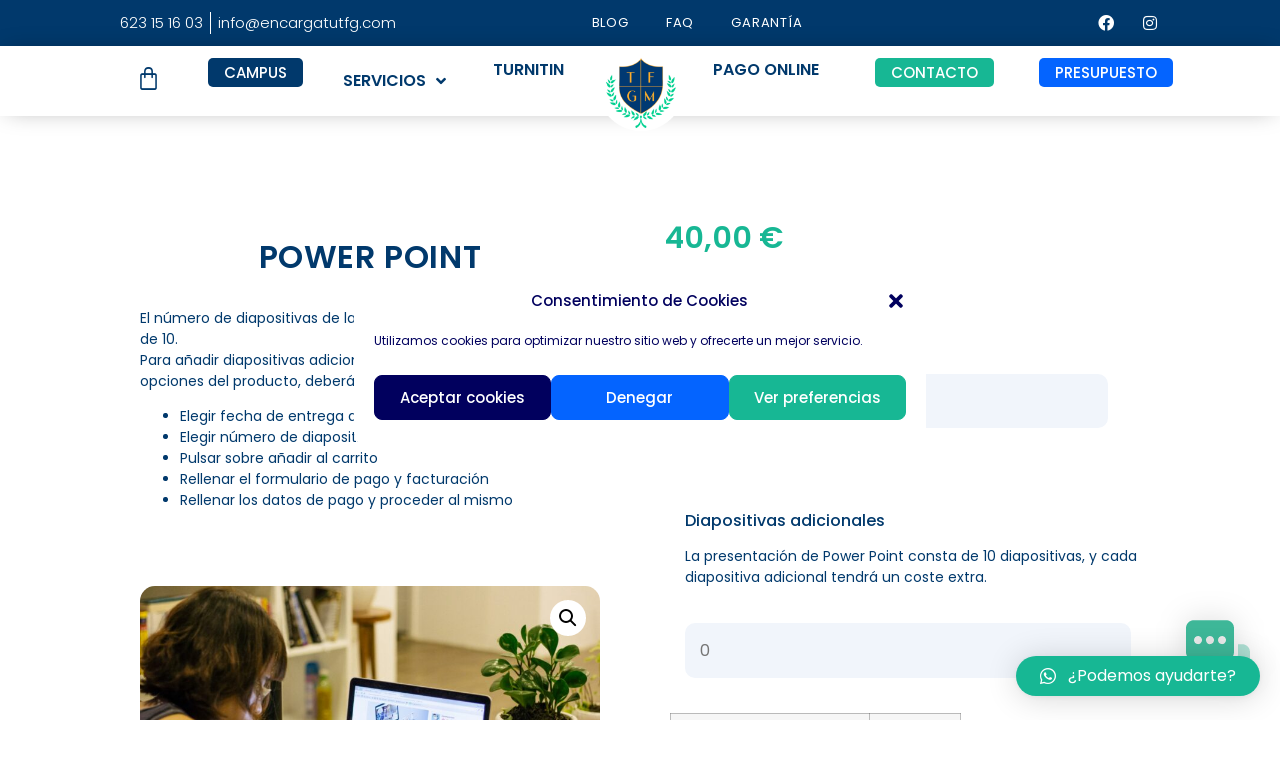

--- FILE ---
content_type: text/html; charset=UTF-8
request_url: https://encargatutfg.com/producto/power-point
body_size: 35448
content:
<!doctype html>
<html lang="es">
<head>
	<meta charset="UTF-8">
	<meta name="viewport" content="width=device-width, initial-scale=1">
	<link rel="profile" href="https://gmpg.org/xfn/11">
	<meta name='robots' content='index, follow, max-image-preview:large, max-snippet:-1, max-video-preview:-1' />

	<!-- This site is optimized with the Yoast SEO plugin v22.9 - https://yoast.com/wordpress/plugins/seo/ -->
	<link media="all" href="https://encargatutfg.com/wp-content/cache/autoptimize/css/autoptimize_bf7ba7018a274d0c1de7dc71f5d2735c.css" rel="stylesheet"><link media="only screen and (max-width: 768px)" href="https://encargatutfg.com/wp-content/cache/autoptimize/css/autoptimize_645e25746732f92ab8912b8a07744c57.css" rel="stylesheet"><title>POWER POINT - Encarga tu TFG</title>
	<link rel="canonical" href="https://encargatutfg.com/producto/power-point" />
	<meta property="og:locale" content="es_ES" />
	<meta property="og:type" content="article" />
	<meta property="og:title" content="POWER POINT - Encarga tu TFG" />
	<meta property="og:description" content="El número de diapositivas de la presentación de Power Point es de 10. Para añadir diapositivas adicionales podrá escogerlas en las opciones del producto, deberá: Elegir fecha de entrega de la presentación Elegir número de diapositivas adicionales Pulsar sobre añadir al carrito Rellenar el formulario de pago y facturación Rellenar los datos de pago y [&hellip;]" />
	<meta property="og:url" content="https://encargatutfg.com/producto/power-point" />
	<meta property="og:site_name" content="Encarga tu TFG" />
	<meta property="article:modified_time" content="2022-05-10T10:27:40+00:00" />
	<meta property="og:image" content="https://encargatutfg.com/wp-content/uploads/2021/12/tran-mau-tri-tam-tZnbakTUcTI-unsplash.jpg" />
	<meta property="og:image:width" content="1920" />
	<meta property="og:image:height" content="1280" />
	<meta property="og:image:type" content="image/jpeg" />
	<meta name="twitter:card" content="summary_large_image" />
	<meta name="twitter:label1" content="Tiempo de lectura" />
	<meta name="twitter:data1" content="1 minuto" />
	<script type="application/ld+json" class="yoast-schema-graph">{"@context":"https://schema.org","@graph":[{"@type":"WebPage","@id":"https://encargatutfg.com/producto/power-point","url":"https://encargatutfg.com/producto/power-point","name":"POWER POINT - Encarga tu TFG","isPartOf":{"@id":"https://encargatutfg.com/#website"},"primaryImageOfPage":{"@id":"https://encargatutfg.com/producto/power-point#primaryimage"},"image":{"@id":"https://encargatutfg.com/producto/power-point#primaryimage"},"thumbnailUrl":"https://encargatutfg.com/wp-content/uploads/2021/12/tran-mau-tri-tam-tZnbakTUcTI-unsplash.jpg","datePublished":"2022-05-03T10:18:26+00:00","dateModified":"2022-05-10T10:27:40+00:00","breadcrumb":{"@id":"https://encargatutfg.com/producto/power-point#breadcrumb"},"inLanguage":"es","potentialAction":[{"@type":"ReadAction","target":["https://encargatutfg.com/producto/power-point"]}]},{"@type":"ImageObject","inLanguage":"es","@id":"https://encargatutfg.com/producto/power-point#primaryimage","url":"https://encargatutfg.com/wp-content/uploads/2021/12/tran-mau-tri-tam-tZnbakTUcTI-unsplash.jpg","contentUrl":"https://encargatutfg.com/wp-content/uploads/2021/12/tran-mau-tri-tam-tZnbakTUcTI-unsplash.jpg","width":1920,"height":1280},{"@type":"BreadcrumbList","@id":"https://encargatutfg.com/producto/power-point#breadcrumb","itemListElement":[{"@type":"ListItem","position":1,"name":"Portada","item":"https://encargatutfg.com/"},{"@type":"ListItem","position":2,"name":"Tienda","item":"https://encargatutfg.com/tienda"},{"@type":"ListItem","position":3,"name":"POWER POINT"}]},{"@type":"WebSite","@id":"https://encargatutfg.com/#website","url":"https://encargatutfg.com/","name":"Encarga tu TFG","description":"Una ayuda extra para tu trabajo de fin de grado o fin de máster","publisher":{"@id":"https://encargatutfg.com/#organization"},"potentialAction":[{"@type":"SearchAction","target":{"@type":"EntryPoint","urlTemplate":"https://encargatutfg.com/?s={search_term_string}"},"query-input":"required name=search_term_string"}],"inLanguage":"es"},{"@type":"Organization","@id":"https://encargatutfg.com/#organization","name":"Encarga tu TFG","url":"https://encargatutfg.com/","logo":{"@type":"ImageObject","inLanguage":"es","@id":"https://encargatutfg.com/#/schema/logo/image/","url":"http://proyectoencargatutfg.com/wp-content/uploads/2021/12/Logo-EncargaTFG-con-trazo-blanco-con-bisel.png","contentUrl":"http://proyectoencargatutfg.com/wp-content/uploads/2021/12/Logo-EncargaTFG-con-trazo-blanco-con-bisel.png","width":800,"height":800,"caption":"Encarga tu TFG"},"image":{"@id":"https://encargatutfg.com/#/schema/logo/image/"}}]}</script>
	<!-- / Yoast SEO plugin. -->


<link rel="alternate" type="application/rss+xml" title="Encarga tu TFG &raquo; Feed" href="https://encargatutfg.com/feed" />
<link rel="alternate" type="application/rss+xml" title="Encarga tu TFG &raquo; Feed de los comentarios" href="https://encargatutfg.com/comments/feed" />
<link rel="alternate" title="oEmbed (JSON)" type="application/json+oembed" href="https://encargatutfg.com/wp-json/oembed/1.0/embed?url=https%3A%2F%2Fencargatutfg.com%2Fproducto%2Fpower-point" />
<link rel="alternate" title="oEmbed (XML)" type="text/xml+oembed" href="https://encargatutfg.com/wp-json/oembed/1.0/embed?url=https%3A%2F%2Fencargatutfg.com%2Fproducto%2Fpower-point&#038;format=xml" />























<link rel='stylesheet' id='dashicons-css' href='https://encargatutfg.com/wp-includes/css/dashicons.min.css?ver=6.9' media='all' />

















<link rel='stylesheet' id='elementor-post-7-css' href='https://encargatutfg.com/wp-content/cache/autoptimize/css/autoptimize_single_16d6482e2de0d015a286656dca8f1824.css?ver=1690180833' media='all' />

<link rel='stylesheet' id='elementor-post-22-css' href='https://encargatutfg.com/wp-content/cache/autoptimize/css/autoptimize_single_5e2cb60d655c098c39d9d54e3c7b20d5.css?ver=1714042275' media='all' />
<link rel='stylesheet' id='elementor-post-91-css' href='https://encargatutfg.com/wp-content/cache/autoptimize/css/autoptimize_single_a160ddc0bc70eebd2465e04fb90a21c5.css?ver=1714039780' media='all' />
<link rel='stylesheet' id='elementor-post-2889-css' href='https://encargatutfg.com/wp-content/cache/autoptimize/css/autoptimize_single_1e5d915c2d9968ac4690ea2ed8369fe5.css?ver=1690274688' media='all' />




<link rel='stylesheet' id='google-fonts-1-css' href='https://fonts.googleapis.com/css?family=Poppins%3A100%2C100italic%2C200%2C200italic%2C300%2C300italic%2C400%2C400italic%2C500%2C500italic%2C600%2C600italic%2C700%2C700italic%2C800%2C800italic%2C900%2C900italic%7CQuestrial%3A100%2C100italic%2C200%2C200italic%2C300%2C300italic%2C400%2C400italic%2C500%2C500italic%2C600%2C600italic%2C700%2C700italic%2C800%2C800italic%2C900%2C900italic&#038;display=auto&#038;ver=6.9' media='all' />



<link rel="preconnect" href="https://fonts.gstatic.com/" crossorigin><script type="text/template" id="tmpl-variation-template">
	<div class="woocommerce-variation-description">{{{ data.variation.variation_description }}}</div>
	<div class="woocommerce-variation-price">{{{ data.variation.price_html }}}</div>
	<div class="woocommerce-variation-availability">{{{ data.variation.availability_html }}}</div>
</script>
<script type="text/template" id="tmpl-unavailable-variation-template">
	<p>Sorry, this product is unavailable. Please choose a different combination.</p>
</script>
<script src="https://encargatutfg.com/wp-includes/js/jquery/jquery.min.js?ver=3.7.1" id="jquery-core-js"></script>


<script id="wc-add-to-cart-js-extra">
var wc_add_to_cart_params = {"ajax_url":"/wp-admin/admin-ajax.php","wc_ajax_url":"/?wc-ajax=%%endpoint%%&elementor_page_id=2903","i18n_view_cart":"View cart","cart_url":"https://encargatutfg.com/carrito","is_cart":"","cart_redirect_after_add":"yes"};
//# sourceURL=wc-add-to-cart-js-extra
</script>





<script id="wc-single-product-js-extra">
var wc_single_product_params = {"i18n_required_rating_text":"Please select a rating","review_rating_required":"yes","flexslider":{"rtl":false,"animation":"slide","smoothHeight":true,"directionNav":false,"controlNav":"thumbnails","slideshow":false,"animationSpeed":500,"animationLoop":false,"allowOneSlide":false},"zoom_enabled":"1","zoom_options":[],"photoswipe_enabled":"1","photoswipe_options":{"shareEl":false,"closeOnScroll":false,"history":false,"hideAnimationDuration":0,"showAnimationDuration":0},"flexslider_enabled":"1"};
//# sourceURL=wc-single-product-js-extra
</script>


<script id="woocommerce-js-extra">
var woocommerce_params = {"ajax_url":"/wp-admin/admin-ajax.php","wc_ajax_url":"/?wc-ajax=%%endpoint%%&elementor_page_id=2903"};
//# sourceURL=woocommerce-js-extra
</script>

<script src="https://encargatutfg.com/wp-includes/js/dist/vendor/react.min.js?ver=18.3.1.1" id="react-js"></script>
<script src="https://encargatutfg.com/wp-includes/js/dist/vendor/react-dom.min.js?ver=18.3.1.1" id="react-dom-js"></script>
<script src="https://encargatutfg.com/wp-includes/js/dist/escape-html.min.js?ver=6561a406d2d232a6fbd2" id="wp-escape-html-js"></script>
<script src="https://encargatutfg.com/wp-includes/js/dist/element.min.js?ver=6a582b0c827fa25df3dd" id="wp-element-js"></script>







<script src="https://encargatutfg.com/wp-includes/js/dist/hooks.min.js?ver=dd5603f07f9220ed27f1" id="wp-hooks-js"></script>
<script src="https://encargatutfg.com/wp-includes/js/dist/i18n.min.js?ver=c26c3dc7bed366793375" id="wp-i18n-js"></script>
<script id="wp-i18n-js-after">
wp.i18n.setLocaleData( { 'text direction\u0004ltr': [ 'ltr' ] } );
//# sourceURL=wp-i18n-js-after
</script>


<script id="wp-util-js-extra">
var _wpUtilSettings = {"ajax":{"url":"/wp-admin/admin-ajax.php"}};
//# sourceURL=wp-util-js-extra
</script>

<script id="woocommerce-tokenization-form-js-extra">
var wc_tokenization_form_params = {"is_registration_required":"","is_logged_in":""};
//# sourceURL=woocommerce-tokenization-form-js-extra
</script>

<link rel="https://api.w.org/" href="https://encargatutfg.com/wp-json/" /><link rel="alternate" title="JSON" type="application/json" href="https://encargatutfg.com/wp-json/wp/v2/product/2903" /><link rel="EditURI" type="application/rsd+xml" title="RSD" href="https://encargatutfg.com/xmlrpc.php?rsd" />
<meta name="generator" content="WordPress 6.9" />
<meta name="generator" content="WooCommerce 9.0.3" />
<link rel='shortlink' href='https://encargatutfg.com/?p=2903' />
				<noscript><style>.woocommerce-product-gallery{ opacity: 1 !important; }</style></noscript>
	<meta name="generator" content="Elementor 3.22.1; features: e_optimized_assets_loading, additional_custom_breakpoints; settings: css_print_method-external, google_font-enabled, font_display-auto">
			<meta name="theme-color" content="#FFFFFF">
			<link rel="icon" href="https://encargatutfg.com/wp-content/uploads/2021/12/Logo-EncargaTFG-Negro-150x150.png" sizes="32x32" />
<link rel="icon" href="https://encargatutfg.com/wp-content/uploads/2021/12/Logo-EncargaTFG-Negro-300x300.png" sizes="192x192" />
<link rel="apple-touch-icon" href="https://encargatutfg.com/wp-content/uploads/2021/12/Logo-EncargaTFG-Negro-300x300.png" />
<meta name="msapplication-TileImage" content="https://encargatutfg.com/wp-content/uploads/2021/12/Logo-EncargaTFG-Negro-300x300.png" />
			
			</head>
<body data-cmplz=1 class="wp-singular product-template-default single single-product postid-2903 wp-custom-logo wp-theme-hello-elementor theme-hello-elementor woocommerce woocommerce-page woocommerce-no-js jet-desktop-menu-active elementor-default elementor-template-full-width elementor-kit-7 elementor-page-2889">


<a class="skip-link screen-reader-text" href="#content">Ir al contenido</a>

		<div data-elementor-type="header" data-elementor-id="22" class="elementor elementor-22 elementor-location-header">
					<div class="elementor-section-wrap">
								<section class="elementor-section elementor-top-section elementor-element elementor-element-7e8032f elementor-section-height-min-height elementor-section-boxed elementor-section-height-default elementor-section-items-middle" data-id="7e8032f" data-element_type="section" data-settings="{&quot;jet_parallax_layout_list&quot;:[{&quot;jet_parallax_layout_image&quot;:{&quot;url&quot;:&quot;&quot;,&quot;id&quot;:&quot;&quot;,&quot;size&quot;:&quot;&quot;},&quot;_id&quot;:&quot;9f38f84&quot;,&quot;jet_parallax_layout_image_tablet&quot;:{&quot;url&quot;:&quot;&quot;,&quot;id&quot;:&quot;&quot;,&quot;size&quot;:&quot;&quot;},&quot;jet_parallax_layout_image_mobile&quot;:{&quot;url&quot;:&quot;&quot;,&quot;id&quot;:&quot;&quot;,&quot;size&quot;:&quot;&quot;},&quot;jet_parallax_layout_speed&quot;:{&quot;unit&quot;:&quot;%&quot;,&quot;size&quot;:50,&quot;sizes&quot;:[]},&quot;jet_parallax_layout_type&quot;:&quot;scroll&quot;,&quot;jet_parallax_layout_direction&quot;:null,&quot;jet_parallax_layout_fx_direction&quot;:null,&quot;jet_parallax_layout_z_index&quot;:&quot;&quot;,&quot;jet_parallax_layout_bg_x&quot;:50,&quot;jet_parallax_layout_bg_x_tablet&quot;:&quot;&quot;,&quot;jet_parallax_layout_bg_x_mobile&quot;:&quot;&quot;,&quot;jet_parallax_layout_bg_y&quot;:50,&quot;jet_parallax_layout_bg_y_tablet&quot;:&quot;&quot;,&quot;jet_parallax_layout_bg_y_mobile&quot;:&quot;&quot;,&quot;jet_parallax_layout_bg_size&quot;:&quot;auto&quot;,&quot;jet_parallax_layout_bg_size_tablet&quot;:&quot;&quot;,&quot;jet_parallax_layout_bg_size_mobile&quot;:&quot;&quot;,&quot;jet_parallax_layout_animation_prop&quot;:&quot;transform&quot;,&quot;jet_parallax_layout_on&quot;:[&quot;desktop&quot;,&quot;tablet&quot;]}],&quot;background_background&quot;:&quot;classic&quot;}">
						<div class="elementor-container elementor-column-gap-default">
					<div class="elementor-column elementor-col-33 elementor-top-column elementor-element elementor-element-5a01657" data-id="5a01657" data-element_type="column">
			<div class="elementor-widget-wrap elementor-element-populated">
						<div class="elementor-element elementor-element-5331d13 elementor-icon-list--layout-inline elementor-align-center elementor-list-item-link-full_width elementor-widget elementor-widget-icon-list" data-id="5331d13" data-element_type="widget" data-widget_type="icon-list.default">
				<div class="elementor-widget-container">
					<ul class="elementor-icon-list-items elementor-inline-items">
							<li class="elementor-icon-list-item elementor-inline-item">
											<a href="tel:+34%20623%2015%2016%2003">

											<span class="elementor-icon-list-text">623 15 16 03</span>
											</a>
									</li>
								<li class="elementor-icon-list-item elementor-inline-item">
											<a href="mailto:info@encargatutfg.com">

											<span class="elementor-icon-list-text">info@encargatutfg.com</span>
											</a>
									</li>
						</ul>
				</div>
				</div>
					</div>
		</div>
				<div class="elementor-column elementor-col-33 elementor-top-column elementor-element elementor-element-795d961" data-id="795d961" data-element_type="column">
			<div class="elementor-widget-wrap elementor-element-populated">
						<div class="elementor-element elementor-element-a5250be elementor-nav-menu__align-center elementor-nav-menu--dropdown-none elementor-widget elementor-widget-nav-menu" data-id="a5250be" data-element_type="widget" data-settings="{&quot;layout&quot;:&quot;horizontal&quot;,&quot;submenu_icon&quot;:{&quot;value&quot;:&quot;&lt;i class=\&quot;fas fa-caret-down\&quot;&gt;&lt;\/i&gt;&quot;,&quot;library&quot;:&quot;fa-solid&quot;}}" data-widget_type="nav-menu.default">
				<div class="elementor-widget-container">
						<nav migration_allowed="1" migrated="0" class="elementor-nav-menu--main elementor-nav-menu__container elementor-nav-menu--layout-horizontal e--pointer-background e--animation-fade">
				<ul id="menu-1-a5250be" class="elementor-nav-menu"><li class="menu-item menu-item-type-post_type menu-item-object-page menu-item-275"><a href="https://encargatutfg.com/blog" class="elementor-item">BLOG</a></li>
<li class="menu-item menu-item-type-post_type menu-item-object-page menu-item-277"><a href="https://encargatutfg.com/faq" class="elementor-item">FAQ</a></li>
<li class="menu-item menu-item-type-post_type menu-item-object-page menu-item-923"><a href="https://encargatutfg.com/garantia" class="elementor-item">GARANTÍA</a></li>
</ul>			</nav>
					<div class="elementor-menu-toggle" role="button" tabindex="0" aria-label="Alternar menú" aria-expanded="false">
			<i aria-hidden="true" role="presentation" class="elementor-menu-toggle__icon--open eicon-menu-bar"></i><i aria-hidden="true" role="presentation" class="elementor-menu-toggle__icon--close eicon-close"></i>			<span class="elementor-screen-only">Menú</span>
		</div>
			<nav class="elementor-nav-menu--dropdown elementor-nav-menu__container" aria-hidden="true">
				<ul id="menu-2-a5250be" class="elementor-nav-menu"><li class="menu-item menu-item-type-post_type menu-item-object-page menu-item-275"><a href="https://encargatutfg.com/blog" class="elementor-item" tabindex="-1">BLOG</a></li>
<li class="menu-item menu-item-type-post_type menu-item-object-page menu-item-277"><a href="https://encargatutfg.com/faq" class="elementor-item" tabindex="-1">FAQ</a></li>
<li class="menu-item menu-item-type-post_type menu-item-object-page menu-item-923"><a href="https://encargatutfg.com/garantia" class="elementor-item" tabindex="-1">GARANTÍA</a></li>
</ul>			</nav>
				</div>
				</div>
					</div>
		</div>
				<div class="elementor-column elementor-col-33 elementor-top-column elementor-element elementor-element-a48d8bf" data-id="a48d8bf" data-element_type="column">
			<div class="elementor-widget-wrap elementor-element-populated">
						<div class="elementor-element elementor-element-d576e7d e-grid-align-right elementor-shape-rounded elementor-grid-0 elementor-widget elementor-widget-social-icons" data-id="d576e7d" data-element_type="widget" data-widget_type="social-icons.default">
				<div class="elementor-widget-container">
					<div class="elementor-social-icons-wrapper elementor-grid">
							<span class="elementor-grid-item">
					<a class="elementor-icon elementor-social-icon elementor-social-icon-facebook elementor-repeater-item-809f845" href="https://www.facebook.com/Encarga-tu-TFG-103703415443514" target="_blank">
						<span class="elementor-screen-only">Facebook</span>
						<i class="fab fa-facebook"></i>					</a>
				</span>
							<span class="elementor-grid-item">
					<a class="elementor-icon elementor-social-icon elementor-social-icon-instagram elementor-repeater-item-16d2fc8" href="https://www.instagram.com/encargatutfg/" target="_blank">
						<span class="elementor-screen-only">Instagram</span>
						<i class="fab fa-instagram"></i>					</a>
				</span>
					</div>
				</div>
				</div>
					</div>
		</div>
					</div>
		</section>
				<section class="elementor-section elementor-top-section elementor-element elementor-element-0ae2ead elementor-hidden-tablet elementor-hidden-mobile elementor-section-boxed elementor-section-height-default elementor-section-height-default" data-id="0ae2ead" data-element_type="section" data-settings="{&quot;jet_parallax_layout_list&quot;:[{&quot;jet_parallax_layout_image&quot;:{&quot;url&quot;:&quot;&quot;,&quot;id&quot;:&quot;&quot;,&quot;size&quot;:&quot;&quot;},&quot;_id&quot;:&quot;cb18c82&quot;,&quot;jet_parallax_layout_image_tablet&quot;:{&quot;url&quot;:&quot;&quot;,&quot;id&quot;:&quot;&quot;,&quot;size&quot;:&quot;&quot;},&quot;jet_parallax_layout_image_mobile&quot;:{&quot;url&quot;:&quot;&quot;,&quot;id&quot;:&quot;&quot;,&quot;size&quot;:&quot;&quot;},&quot;jet_parallax_layout_speed&quot;:{&quot;unit&quot;:&quot;%&quot;,&quot;size&quot;:50,&quot;sizes&quot;:[]},&quot;jet_parallax_layout_type&quot;:&quot;scroll&quot;,&quot;jet_parallax_layout_direction&quot;:null,&quot;jet_parallax_layout_fx_direction&quot;:null,&quot;jet_parallax_layout_z_index&quot;:&quot;&quot;,&quot;jet_parallax_layout_bg_x&quot;:50,&quot;jet_parallax_layout_bg_x_tablet&quot;:&quot;&quot;,&quot;jet_parallax_layout_bg_x_mobile&quot;:&quot;&quot;,&quot;jet_parallax_layout_bg_y&quot;:50,&quot;jet_parallax_layout_bg_y_tablet&quot;:&quot;&quot;,&quot;jet_parallax_layout_bg_y_mobile&quot;:&quot;&quot;,&quot;jet_parallax_layout_bg_size&quot;:&quot;auto&quot;,&quot;jet_parallax_layout_bg_size_tablet&quot;:&quot;&quot;,&quot;jet_parallax_layout_bg_size_mobile&quot;:&quot;&quot;,&quot;jet_parallax_layout_animation_prop&quot;:&quot;transform&quot;,&quot;jet_parallax_layout_on&quot;:[&quot;desktop&quot;,&quot;tablet&quot;]}],&quot;background_background&quot;:&quot;classic&quot;,&quot;sticky&quot;:&quot;top&quot;,&quot;sticky_on&quot;:[&quot;desktop&quot;,&quot;tablet&quot;,&quot;mobile&quot;],&quot;sticky_offset&quot;:0,&quot;sticky_effects_offset&quot;:0}">
						<div class="elementor-container elementor-column-gap-default">
					<div class="elementor-column elementor-col-12 elementor-top-column elementor-element elementor-element-e3237d3" data-id="e3237d3" data-element_type="column">
			<div class="elementor-widget-wrap elementor-element-populated">
						<div class="elementor-element elementor-element-1a518ab toggle-icon--bag-medium elementor-menu-cart--items-indicator-none elementor-menu-cart--cart-type-mini-cart elementor-menu-cart--show-remove-button-yes elementor-widget elementor-widget-woocommerce-menu-cart" data-id="1a518ab" data-element_type="widget" data-settings="{&quot;cart_type&quot;:&quot;mini-cart&quot;,&quot;open_cart&quot;:&quot;click&quot;}" data-widget_type="woocommerce-menu-cart.default">
				<div class="elementor-widget-container">
					<div class="elementor-menu-cart__wrapper">
							<div class="elementor-menu-cart__toggle_wrapper">
					<div class="elementor-menu-cart__container elementor-lightbox" aria-hidden="true">
						<div class="elementor-menu-cart__main" aria-hidden="true">
							<div class="elementor-menu-cart__close-button"></div>
							<div class="widget_shopping_cart_content">
															</div>
						</div>
					</div>
							<div class="elementor-menu-cart__toggle elementor-button-wrapper">
			<a id="elementor-menu-cart__toggle_button" href="#" class="elementor-menu-cart__toggle_button elementor-button elementor-size-sm" aria-expanded="false">
				<span class="elementor-button-text"><span class="woocommerce-Price-amount amount"><bdi>0,00&nbsp;<span class="woocommerce-Price-currencySymbol">&euro;</span></bdi></span></span>
				<span class="elementor-button-icon" data-counter="0">
					<i class="eicon-bag-medium"></i>					<span class="elementor-screen-only">Carrito</span>
				</span>
			</a>
		</div>
						</div>
					</div> <!-- close elementor-menu-cart__wrapper -->
				</div>
				</div>
					</div>
		</div>
				<div class="elementor-column elementor-col-12 elementor-top-column elementor-element elementor-element-1db4a06" data-id="1db4a06" data-element_type="column">
			<div class="elementor-widget-wrap elementor-element-populated">
						<div class="elementor-element elementor-element-216dd04 elementor-align-center elementor-widget elementor-widget-button" data-id="216dd04" data-element_type="widget" data-widget_type="button.default">
				<div class="elementor-widget-container">
					<div class="elementor-button-wrapper">
			<a class="elementor-button elementor-button-link elementor-size-sm" href="https://campus.guiatfg.com/" target="_blank">
						<span class="elementor-button-content-wrapper">
									<span class="elementor-button-text">CAMPUS</span>
					</span>
					</a>
		</div>
				</div>
				</div>
					</div>
		</div>
				<div class="elementor-column elementor-col-12 elementor-top-column elementor-element elementor-element-9534dfe" data-id="9534dfe" data-element_type="column">
			<div class="elementor-widget-wrap elementor-element-populated">
						<div class="elementor-element elementor-element-1f3752c elementor-nav-menu__align-center elementor-nav-menu--dropdown-tablet elementor-nav-menu__text-align-aside elementor-nav-menu--toggle elementor-nav-menu--burger elementor-widget elementor-widget-nav-menu" data-id="1f3752c" data-element_type="widget" data-settings="{&quot;submenu_icon&quot;:{&quot;value&quot;:&quot;&lt;i class=\&quot;fas fa-angle-down\&quot;&gt;&lt;\/i&gt;&quot;,&quot;library&quot;:&quot;fa-solid&quot;},&quot;layout&quot;:&quot;horizontal&quot;,&quot;toggle&quot;:&quot;burger&quot;}" data-widget_type="nav-menu.default">
				<div class="elementor-widget-container">
						<nav migration_allowed="1" migrated="0" class="elementor-nav-menu--main elementor-nav-menu__container elementor-nav-menu--layout-horizontal e--pointer-none">
				<ul id="menu-1-1f3752c" class="elementor-nav-menu"><li class="menu-item menu-item-type-post_type menu-item-object-page menu-item-has-children menu-item-76"><a href="https://encargatutfg.com/servicios" class="elementor-item">SERVICIOS</a>
<ul class="sub-menu elementor-nav-menu--dropdown">
	<li class="menu-item menu-item-type-post_type menu-item-object-page menu-item-399"><a href="https://encargatutfg.com/servicios/tfg" class="elementor-sub-item">TFG</a></li>
	<li class="menu-item menu-item-type-post_type menu-item-object-page menu-item-398"><a href="https://encargatutfg.com/servicios/tfm" class="elementor-sub-item">TFM</a></li>
	<li class="menu-item menu-item-type-post_type menu-item-object-page menu-item-397"><a href="https://encargatutfg.com/servicios/correccion" class="elementor-sub-item">CORRECCIÓN</a></li>
	<li class="menu-item menu-item-type-post_type menu-item-object-page menu-item-396"><a href="https://encargatutfg.com/servicios/antiplagio" class="elementor-sub-item">ANTIPLAGIO</a></li>
	<li class="menu-item menu-item-type-post_type menu-item-object-page menu-item-395"><a href="https://encargatutfg.com/servicios/defensa" class="elementor-sub-item">DEFENSA</a></li>
	<li class="menu-item menu-item-type-post_type menu-item-object-page menu-item-400"><a href="https://encargatutfg.com/servicios/power-point" class="elementor-sub-item">POWER POINT</a></li>
	<li class="menu-item menu-item-type-post_type menu-item-object-page menu-item-394"><a href="https://encargatutfg.com/servicios/spss" class="elementor-sub-item">SPSS</a></li>
</ul>
</li>
</ul>			</nav>
					<div class="elementor-menu-toggle" role="button" tabindex="0" aria-label="Alternar menú" aria-expanded="false">
			<i aria-hidden="true" role="presentation" class="elementor-menu-toggle__icon--open eicon-menu-bar"></i><i aria-hidden="true" role="presentation" class="elementor-menu-toggle__icon--close eicon-close"></i>			<span class="elementor-screen-only">Menú</span>
		</div>
			<nav class="elementor-nav-menu--dropdown elementor-nav-menu__container" aria-hidden="true">
				<ul id="menu-2-1f3752c" class="elementor-nav-menu"><li class="menu-item menu-item-type-post_type menu-item-object-page menu-item-has-children menu-item-76"><a href="https://encargatutfg.com/servicios" class="elementor-item" tabindex="-1">SERVICIOS</a>
<ul class="sub-menu elementor-nav-menu--dropdown">
	<li class="menu-item menu-item-type-post_type menu-item-object-page menu-item-399"><a href="https://encargatutfg.com/servicios/tfg" class="elementor-sub-item" tabindex="-1">TFG</a></li>
	<li class="menu-item menu-item-type-post_type menu-item-object-page menu-item-398"><a href="https://encargatutfg.com/servicios/tfm" class="elementor-sub-item" tabindex="-1">TFM</a></li>
	<li class="menu-item menu-item-type-post_type menu-item-object-page menu-item-397"><a href="https://encargatutfg.com/servicios/correccion" class="elementor-sub-item" tabindex="-1">CORRECCIÓN</a></li>
	<li class="menu-item menu-item-type-post_type menu-item-object-page menu-item-396"><a href="https://encargatutfg.com/servicios/antiplagio" class="elementor-sub-item" tabindex="-1">ANTIPLAGIO</a></li>
	<li class="menu-item menu-item-type-post_type menu-item-object-page menu-item-395"><a href="https://encargatutfg.com/servicios/defensa" class="elementor-sub-item" tabindex="-1">DEFENSA</a></li>
	<li class="menu-item menu-item-type-post_type menu-item-object-page menu-item-400"><a href="https://encargatutfg.com/servicios/power-point" class="elementor-sub-item" tabindex="-1">POWER POINT</a></li>
	<li class="menu-item menu-item-type-post_type menu-item-object-page menu-item-394"><a href="https://encargatutfg.com/servicios/spss" class="elementor-sub-item" tabindex="-1">SPSS</a></li>
</ul>
</li>
</ul>			</nav>
				</div>
				</div>
					</div>
		</div>
				<div class="elementor-column elementor-col-12 elementor-top-column elementor-element elementor-element-924ec4a" data-id="924ec4a" data-element_type="column" data-settings="{&quot;background_background&quot;:&quot;classic&quot;}">
			<div class="elementor-widget-wrap elementor-element-populated">
						<div class="elementor-element elementor-element-c3ea29d elementor-align-left elementor-icon-list--layout-traditional elementor-list-item-link-full_width elementor-widget elementor-widget-icon-list" data-id="c3ea29d" data-element_type="widget" data-widget_type="icon-list.default">
				<div class="elementor-widget-container">
					<ul class="elementor-icon-list-items">
							<li class="elementor-icon-list-item">
											<a href="https://encargatutfg.com/turnitin">

											<span class="elementor-icon-list-text">TURNITIN</span>
											</a>
									</li>
						</ul>
				</div>
				</div>
					</div>
		</div>
				<div class="elementor-column elementor-col-12 elementor-top-column elementor-element elementor-element-2ba7aee" data-id="2ba7aee" data-element_type="column">
			<div class="elementor-widget-wrap elementor-element-populated">
						<div class="elementor-element elementor-element-90edf94 elementor-widget elementor-widget-theme-site-logo elementor-widget-image" data-id="90edf94" data-element_type="widget" data-widget_type="theme-site-logo.default">
				<div class="elementor-widget-container">
														<a href="https://encargatutfg.com">
							<img width="300" height="300" src="https://encargatutfg.com/wp-content/uploads/2021/10/Logo-EncargaTFGovalo-300x300.png" class="attachment-medium size-medium wp-image-310" alt="" srcset="https://encargatutfg.com/wp-content/uploads/2021/10/Logo-EncargaTFGovalo-300x300.png 300w, https://encargatutfg.com/wp-content/uploads/2021/10/Logo-EncargaTFGovalo-150x150.png 150w, https://encargatutfg.com/wp-content/uploads/2021/10/Logo-EncargaTFGovalo-768x768.png 768w, https://encargatutfg.com/wp-content/uploads/2021/10/Logo-EncargaTFGovalo.png 800w" sizes="(max-width: 300px) 100vw, 300px" />								</a>
													</div>
				</div>
					</div>
		</div>
				<div class="elementor-column elementor-col-12 elementor-top-column elementor-element elementor-element-b191f57" data-id="b191f57" data-element_type="column">
			<div class="elementor-widget-wrap elementor-element-populated">
						<div class="elementor-element elementor-element-0995c44 elementor-icon-list--layout-inline elementor-align-right elementor-list-item-link-full_width elementor-widget elementor-widget-icon-list" data-id="0995c44" data-element_type="widget" data-widget_type="icon-list.default">
				<div class="elementor-widget-container">
					<ul class="elementor-icon-list-items elementor-inline-items">
							<li class="elementor-icon-list-item elementor-inline-item">
											<a href="https://encargatutfg.com/producto/pago-bajo-presupuesto-personalizado">

											<span class="elementor-icon-list-text">PAGO ONLINE</span>
											</a>
									</li>
						</ul>
				</div>
				</div>
					</div>
		</div>
				<div class="elementor-column elementor-col-12 elementor-top-column elementor-element elementor-element-9c592e6" data-id="9c592e6" data-element_type="column">
			<div class="elementor-widget-wrap elementor-element-populated">
						<div class="elementor-element elementor-element-0328af8 elementor-align-center elementor-widget elementor-widget-button" data-id="0328af8" data-element_type="widget" data-widget_type="button.default">
				<div class="elementor-widget-container">
					<div class="elementor-button-wrapper">
			<a class="elementor-button elementor-button-link elementor-size-sm" href="https://encargatutfg.com/contacto">
						<span class="elementor-button-content-wrapper">
									<span class="elementor-button-text">CONTACTO</span>
					</span>
					</a>
		</div>
				</div>
				</div>
					</div>
		</div>
				<div class="elementor-column elementor-col-12 elementor-top-column elementor-element elementor-element-9aca2d6" data-id="9aca2d6" data-element_type="column">
			<div class="elementor-widget-wrap elementor-element-populated">
						<div class="elementor-element elementor-element-22f2f72 elementor-align-center elementor-widget elementor-widget-button" data-id="22f2f72" data-element_type="widget" data-widget_type="button.default">
				<div class="elementor-widget-container">
					<div class="elementor-button-wrapper">
			<a class="elementor-button elementor-button-link elementor-size-sm" href="https://encargatutfg.com/presupuesto">
						<span class="elementor-button-content-wrapper">
									<span class="elementor-button-text">PRESUPUESTO</span>
					</span>
					</a>
		</div>
				</div>
				</div>
					</div>
		</div>
					</div>
		</section>
				<header class="elementor-section elementor-top-section elementor-element elementor-element-c79c3ee elementor-hidden-desktop elementor-section-stretched elementor-section-boxed elementor-section-height-default elementor-section-height-default" data-id="c79c3ee" data-element_type="section" data-settings="{&quot;jet_parallax_layout_list&quot;:[{&quot;jet_parallax_layout_image&quot;:{&quot;url&quot;:&quot;&quot;,&quot;id&quot;:&quot;&quot;,&quot;size&quot;:&quot;&quot;},&quot;_id&quot;:&quot;8d9b79d&quot;,&quot;jet_parallax_layout_image_tablet&quot;:{&quot;url&quot;:&quot;&quot;,&quot;id&quot;:&quot;&quot;,&quot;size&quot;:&quot;&quot;},&quot;jet_parallax_layout_image_mobile&quot;:{&quot;url&quot;:&quot;&quot;,&quot;id&quot;:&quot;&quot;,&quot;size&quot;:&quot;&quot;},&quot;jet_parallax_layout_speed&quot;:{&quot;unit&quot;:&quot;%&quot;,&quot;size&quot;:50,&quot;sizes&quot;:[]},&quot;jet_parallax_layout_type&quot;:&quot;scroll&quot;,&quot;jet_parallax_layout_direction&quot;:null,&quot;jet_parallax_layout_fx_direction&quot;:null,&quot;jet_parallax_layout_z_index&quot;:&quot;&quot;,&quot;jet_parallax_layout_bg_x&quot;:50,&quot;jet_parallax_layout_bg_x_tablet&quot;:&quot;&quot;,&quot;jet_parallax_layout_bg_x_mobile&quot;:&quot;&quot;,&quot;jet_parallax_layout_bg_y&quot;:50,&quot;jet_parallax_layout_bg_y_tablet&quot;:&quot;&quot;,&quot;jet_parallax_layout_bg_y_mobile&quot;:&quot;&quot;,&quot;jet_parallax_layout_bg_size&quot;:&quot;auto&quot;,&quot;jet_parallax_layout_bg_size_tablet&quot;:&quot;&quot;,&quot;jet_parallax_layout_bg_size_mobile&quot;:&quot;&quot;,&quot;jet_parallax_layout_animation_prop&quot;:&quot;transform&quot;,&quot;jet_parallax_layout_on&quot;:[&quot;desktop&quot;,&quot;tablet&quot;]}],&quot;background_background&quot;:&quot;classic&quot;,&quot;sticky&quot;:&quot;top&quot;,&quot;sticky_on&quot;:[&quot;mobile&quot;],&quot;stretch_section&quot;:&quot;section-stretched&quot;,&quot;sticky_offset_mobile&quot;:0,&quot;sticky_offset&quot;:0,&quot;sticky_effects_offset&quot;:0}">
						<div class="elementor-container elementor-column-gap-default">
					<div class="elementor-column elementor-col-33 elementor-top-column elementor-element elementor-element-8219b87" data-id="8219b87" data-element_type="column">
			<div class="elementor-widget-wrap elementor-element-populated">
						<div class="elementor-element elementor-element-3400388 toggle-icon--bag-medium elementor-menu-cart--items-indicator-none remove-item-position--top elementor-menu-cart--cart-type-side-cart elementor-menu-cart--show-remove-button-yes elementor-widget elementor-widget-woocommerce-menu-cart" data-id="3400388" data-element_type="widget" data-settings="{&quot;cart_type&quot;:&quot;side-cart&quot;,&quot;open_cart&quot;:&quot;click&quot;,&quot;automatically_open_cart&quot;:&quot;no&quot;}" data-widget_type="woocommerce-menu-cart.default">
				<div class="elementor-widget-container">
					<div class="elementor-menu-cart__wrapper">
							<div class="elementor-menu-cart__toggle_wrapper">
					<div class="elementor-menu-cart__container elementor-lightbox" aria-hidden="true">
						<div class="elementor-menu-cart__main" aria-hidden="true">
							<div class="elementor-menu-cart__close-button"></div>
							<div class="widget_shopping_cart_content">
															</div>
						</div>
					</div>
							<div class="elementor-menu-cart__toggle elementor-button-wrapper">
			<a id="elementor-menu-cart__toggle_button" href="#" class="elementor-menu-cart__toggle_button elementor-button elementor-size-sm" aria-expanded="false">
				<span class="elementor-button-text"><span class="woocommerce-Price-amount amount"><bdi>0,00&nbsp;<span class="woocommerce-Price-currencySymbol">&euro;</span></bdi></span></span>
				<span class="elementor-button-icon" data-counter="0">
					<i class="eicon-bag-medium"></i>					<span class="elementor-screen-only">Carrito</span>
				</span>
			</a>
		</div>
						</div>
					</div> <!-- close elementor-menu-cart__wrapper -->
				</div>
				</div>
					</div>
		</div>
				<div class="elementor-column elementor-col-33 elementor-top-column elementor-element elementor-element-892dfd8" data-id="892dfd8" data-element_type="column">
			<div class="elementor-widget-wrap elementor-element-populated">
						<div class="elementor-element elementor-element-f89fb50 elementor-widget elementor-widget-image" data-id="f89fb50" data-element_type="widget" data-widget_type="image.default">
				<div class="elementor-widget-container">
														<a href="https://encargatutfg.com">
							<img width="300" height="300" src="https://encargatutfg.com/wp-content/uploads/2021/10/Logo-EncargaTFGovalo-300x300.png" class="attachment-medium size-medium wp-image-310" alt="" srcset="https://encargatutfg.com/wp-content/uploads/2021/10/Logo-EncargaTFGovalo-300x300.png 300w, https://encargatutfg.com/wp-content/uploads/2021/10/Logo-EncargaTFGovalo-150x150.png 150w, https://encargatutfg.com/wp-content/uploads/2021/10/Logo-EncargaTFGovalo-768x768.png 768w, https://encargatutfg.com/wp-content/uploads/2021/10/Logo-EncargaTFGovalo.png 800w" sizes="(max-width: 300px) 100vw, 300px" />								</a>
													</div>
				</div>
					</div>
		</div>
				<div class="elementor-column elementor-col-33 elementor-top-column elementor-element elementor-element-b06cbf6" data-id="b06cbf6" data-element_type="column">
			<div class="elementor-widget-wrap elementor-element-populated">
						<div class="elementor-element elementor-element-44a53aa elementor-nav-menu__align-right elementor-nav-menu--stretch elementor-nav-menu--dropdown-tablet elementor-nav-menu__text-align-aside elementor-nav-menu--toggle elementor-nav-menu--burger elementor-widget elementor-widget-nav-menu" data-id="44a53aa" data-element_type="widget" data-settings="{&quot;submenu_icon&quot;:{&quot;value&quot;:&quot;&lt;i class=\&quot;fas fa-angle-down\&quot;&gt;&lt;\/i&gt;&quot;,&quot;library&quot;:&quot;fa-solid&quot;},&quot;full_width&quot;:&quot;stretch&quot;,&quot;layout&quot;:&quot;horizontal&quot;,&quot;toggle&quot;:&quot;burger&quot;}" data-widget_type="nav-menu.default">
				<div class="elementor-widget-container">
						<nav migration_allowed="1" migrated="0" class="elementor-nav-menu--main elementor-nav-menu__container elementor-nav-menu--layout-horizontal e--pointer-none">
				<ul id="menu-1-44a53aa" class="elementor-nav-menu"><li class="menu-item menu-item-type-custom menu-item-object-custom menu-item-2627"><a target="_blank" href="https://campus.guiatfg.com/" class="elementor-item">CAMPUS</a></li>
<li class="menu-item menu-item-type-post_type menu-item-object-page menu-item-1017"><a href="https://encargatutfg.com/presupuesto" class="elementor-item">PRESUPUESTO</a></li>
<li class="menu-item menu-item-type-post_type menu-item-object-page menu-item-2680"><a href="https://encargatutfg.com/pagos" class="elementor-item">PAGO ONLINE</a></li>
<li class="menu-item menu-item-type-post_type menu-item-object-page menu-item-has-children menu-item-1018"><a href="https://encargatutfg.com/servicios" class="elementor-item">SERVICIOS</a>
<ul class="sub-menu elementor-nav-menu--dropdown">
	<li class="menu-item menu-item-type-post_type menu-item-object-page menu-item-1025"><a href="https://encargatutfg.com/servicios/tfg" class="elementor-sub-item">TFG</a></li>
	<li class="menu-item menu-item-type-post_type menu-item-object-page menu-item-1026"><a href="https://encargatutfg.com/servicios/tfm" class="elementor-sub-item">TFM</a></li>
	<li class="menu-item menu-item-type-post_type menu-item-object-page menu-item-1021"><a href="https://encargatutfg.com/servicios/antiplagio" class="elementor-sub-item">ANTIPLAGIO</a></li>
	<li class="menu-item menu-item-type-post_type menu-item-object-page menu-item-1022"><a href="https://encargatutfg.com/servicios/correccion" class="elementor-sub-item">CORRECCIÓN</a></li>
	<li class="menu-item menu-item-type-post_type menu-item-object-page menu-item-1023"><a href="https://encargatutfg.com/servicios/defensa" class="elementor-sub-item">DEFENSA</a></li>
	<li class="menu-item menu-item-type-post_type menu-item-object-page menu-item-1020"><a href="https://encargatutfg.com/servicios/power-point" class="elementor-sub-item">POWER POINT</a></li>
	<li class="menu-item menu-item-type-post_type menu-item-object-page menu-item-1024"><a href="https://encargatutfg.com/servicios/spss" class="elementor-sub-item">SPSS</a></li>
</ul>
</li>
<li class="menu-item menu-item-type-post_type menu-item-object-page menu-item-1019"><a href="https://encargatutfg.com/turnitin" class="elementor-item">TURNITIN</a></li>
<li class="menu-item menu-item-type-post_type menu-item-object-page menu-item-1016"><a href="https://encargatutfg.com/contacto" class="elementor-item">CONTACTO</a></li>
<li class="menu-item menu-item-type-post_type menu-item-object-page menu-item-1014"><a href="https://encargatutfg.com/blog" class="elementor-item">BLOG</a></li>
</ul>			</nav>
					<div class="elementor-menu-toggle" role="button" tabindex="0" aria-label="Alternar menú" aria-expanded="false">
			<i aria-hidden="true" role="presentation" class="elementor-menu-toggle__icon--open eicon-menu-bar"></i><i aria-hidden="true" role="presentation" class="elementor-menu-toggle__icon--close eicon-close"></i>			<span class="elementor-screen-only">Menú</span>
		</div>
			<nav class="elementor-nav-menu--dropdown elementor-nav-menu__container" aria-hidden="true">
				<ul id="menu-2-44a53aa" class="elementor-nav-menu"><li class="menu-item menu-item-type-custom menu-item-object-custom menu-item-2627"><a target="_blank" href="https://campus.guiatfg.com/" class="elementor-item" tabindex="-1">CAMPUS</a></li>
<li class="menu-item menu-item-type-post_type menu-item-object-page menu-item-1017"><a href="https://encargatutfg.com/presupuesto" class="elementor-item" tabindex="-1">PRESUPUESTO</a></li>
<li class="menu-item menu-item-type-post_type menu-item-object-page menu-item-2680"><a href="https://encargatutfg.com/pagos" class="elementor-item" tabindex="-1">PAGO ONLINE</a></li>
<li class="menu-item menu-item-type-post_type menu-item-object-page menu-item-has-children menu-item-1018"><a href="https://encargatutfg.com/servicios" class="elementor-item" tabindex="-1">SERVICIOS</a>
<ul class="sub-menu elementor-nav-menu--dropdown">
	<li class="menu-item menu-item-type-post_type menu-item-object-page menu-item-1025"><a href="https://encargatutfg.com/servicios/tfg" class="elementor-sub-item" tabindex="-1">TFG</a></li>
	<li class="menu-item menu-item-type-post_type menu-item-object-page menu-item-1026"><a href="https://encargatutfg.com/servicios/tfm" class="elementor-sub-item" tabindex="-1">TFM</a></li>
	<li class="menu-item menu-item-type-post_type menu-item-object-page menu-item-1021"><a href="https://encargatutfg.com/servicios/antiplagio" class="elementor-sub-item" tabindex="-1">ANTIPLAGIO</a></li>
	<li class="menu-item menu-item-type-post_type menu-item-object-page menu-item-1022"><a href="https://encargatutfg.com/servicios/correccion" class="elementor-sub-item" tabindex="-1">CORRECCIÓN</a></li>
	<li class="menu-item menu-item-type-post_type menu-item-object-page menu-item-1023"><a href="https://encargatutfg.com/servicios/defensa" class="elementor-sub-item" tabindex="-1">DEFENSA</a></li>
	<li class="menu-item menu-item-type-post_type menu-item-object-page menu-item-1020"><a href="https://encargatutfg.com/servicios/power-point" class="elementor-sub-item" tabindex="-1">POWER POINT</a></li>
	<li class="menu-item menu-item-type-post_type menu-item-object-page menu-item-1024"><a href="https://encargatutfg.com/servicios/spss" class="elementor-sub-item" tabindex="-1">SPSS</a></li>
</ul>
</li>
<li class="menu-item menu-item-type-post_type menu-item-object-page menu-item-1019"><a href="https://encargatutfg.com/turnitin" class="elementor-item" tabindex="-1">TURNITIN</a></li>
<li class="menu-item menu-item-type-post_type menu-item-object-page menu-item-1016"><a href="https://encargatutfg.com/contacto" class="elementor-item" tabindex="-1">CONTACTO</a></li>
<li class="menu-item menu-item-type-post_type menu-item-object-page menu-item-1014"><a href="https://encargatutfg.com/blog" class="elementor-item" tabindex="-1">BLOG</a></li>
</ul>			</nav>
				</div>
				</div>
					</div>
		</div>
					</div>
		</header>
							</div>
				</div>
		<div class="woocommerce-notices-wrapper"></div>		<div data-elementor-type="product" data-elementor-id="2889" class="elementor elementor-2889 elementor-location-single post-2903 product type-product status-publish has-post-thumbnail product_cat-power-point first instock shipping-taxable purchasable product-type-simple product">
					<div class="elementor-section-wrap">
								<section class="elementor-section elementor-top-section elementor-element elementor-element-4ffc050 elementor-section-boxed elementor-section-height-default elementor-section-height-default" data-id="4ffc050" data-element_type="section" data-settings="{&quot;jet_parallax_layout_list&quot;:[]}">
						<div class="elementor-container elementor-column-gap-default">
					<div class="elementor-column elementor-col-50 elementor-top-column elementor-element elementor-element-c496431" data-id="c496431" data-element_type="column" data-settings="{&quot;background_background&quot;:&quot;classic&quot;}">
			<div class="elementor-widget-wrap elementor-element-populated">
						<div class="elementor-element elementor-element-c569e78 elementor-widget elementor-widget-woocommerce-product-title elementor-page-title elementor-widget-heading" data-id="c569e78" data-element_type="widget" data-widget_type="woocommerce-product-title.default">
				<div class="elementor-widget-container">
			<h2 class="product_title entry-title elementor-heading-title elementor-size-default">POWER  POINT</h2>		</div>
				</div>
				<div class="elementor-element elementor-element-335bf09 elementor-widget elementor-widget-woocommerce-product-content" data-id="335bf09" data-element_type="widget" data-widget_type="woocommerce-product-content.default">
				<div class="elementor-widget-container">
			<p>El número de diapositivas de la presentación de Power Point es de 10.<br />
Para añadir diapositivas adicionales podrá escogerlas en las opciones del producto, deberá:</p>
<ul>
<li>Elegir fecha de entrega de la presentación</li>
<li>Elegir número de diapositivas adicionales</li>
<li>Pulsar sobre añadir al carrito</li>
<li>Rellenar el formulario de pago y facturación</li>
<li>Rellenar los datos de pago y proceder al mismo</li>
</ul>
<p>&nbsp;</p>
		</div>
				</div>
				<div class="elementor-element elementor-element-81ec76e elementor-widget elementor-widget-woocommerce-product-images" data-id="81ec76e" data-element_type="widget" data-widget_type="woocommerce-product-images.default">
				<div class="elementor-widget-container">
			<div class="woocommerce-product-gallery woocommerce-product-gallery--with-images woocommerce-product-gallery--columns-4 images" data-columns="4" style="opacity: 0; transition: opacity .25s ease-in-out;">
	<div class="woocommerce-product-gallery__wrapper">
		<div data-thumb="https://encargatutfg.com/wp-content/uploads/2021/12/tran-mau-tri-tam-tZnbakTUcTI-unsplash-150x150.jpg" data-thumb-alt="" class="woocommerce-product-gallery__image"><a href="https://encargatutfg.com/wp-content/uploads/2021/12/tran-mau-tri-tam-tZnbakTUcTI-unsplash.jpg"><img width="600" height="400" src="https://encargatutfg.com/wp-content/uploads/2021/12/tran-mau-tri-tam-tZnbakTUcTI-unsplash.jpg" class="wp-post-image" alt="" title="tran-mau-tri-tam-tZnbakTUcTI-unsplash" data-caption="" data-src="https://encargatutfg.com/wp-content/uploads/2021/12/tran-mau-tri-tam-tZnbakTUcTI-unsplash.jpg" data-large_image="https://encargatutfg.com/wp-content/uploads/2021/12/tran-mau-tri-tam-tZnbakTUcTI-unsplash.jpg" data-large_image_width="1920" data-large_image_height="1280" decoding="async" srcset="https://encargatutfg.com/wp-content/uploads/2021/12/tran-mau-tri-tam-tZnbakTUcTI-unsplash.jpg 1920w, https://encargatutfg.com/wp-content/uploads/2021/12/tran-mau-tri-tam-tZnbakTUcTI-unsplash-300x200.jpg 300w, https://encargatutfg.com/wp-content/uploads/2021/12/tran-mau-tri-tam-tZnbakTUcTI-unsplash-1024x683.jpg 1024w, https://encargatutfg.com/wp-content/uploads/2021/12/tran-mau-tri-tam-tZnbakTUcTI-unsplash-768x512.jpg 768w, https://encargatutfg.com/wp-content/uploads/2021/12/tran-mau-tri-tam-tZnbakTUcTI-unsplash-1536x1024.jpg 1536w" sizes="(max-width: 600px) 100vw, 600px" /></a></div>	</div>
</div>
		</div>
				</div>
					</div>
		</div>
				<div class="elementor-column elementor-col-50 elementor-top-column elementor-element elementor-element-0a4729d" data-id="0a4729d" data-element_type="column">
			<div class="elementor-widget-wrap elementor-element-populated">
						<div class="elementor-element elementor-element-4642fb1 elementor-widget elementor-widget-woocommerce-product-price" data-id="4642fb1" data-element_type="widget" data-widget_type="woocommerce-product-price.default">
				<div class="elementor-widget-container">
			<p class="price"><span class="woocommerce-Price-amount amount"><bdi>40,00&nbsp;<span class="woocommerce-Price-currencySymbol">&euro;</span></bdi></span></p>
		</div>
				</div>
				<div class="elementor-element elementor-element-aa27bee elementor-add-to-cart--align-left elementor-add-to-cart--layout-stacked elementor-add-to-cart-mobile--align-center elementor-widget elementor-widget-woocommerce-product-add-to-cart" data-id="aa27bee" data-element_type="widget" data-widget_type="woocommerce-product-add-to-cart.default">
				<div class="elementor-widget-container">
			
		<div class="elementor-add-to-cart elementor-product-simple">
			
	
	<form class="cart" action="https://encargatutfg.com/producto/power-point" method="post" enctype='multipart/form-data'>
		
<!-- #yith-wapo-container -->
<div id="yith-wapo-container" data-product-price="40" data-product-id="2903">
	<input type="hidden" id="yith_wapo_product_id" name="yith_wapo_product_id" value="2903"><input type="hidden" id="yith_wapo_product_img" name="yith_wapo_product_img" value=""><input type="hidden" id="yith_wapo_is_single" name="yith_wapo_is_single" value="1">
<div id="yith-wapo-block-5" class="yith-wapo-block">

	
			<div id="yith-wapo-addon-18"
				class="yith-wapo-addon yith-wapo-addon-type-date  default-closed  "
				data-min=""
				data-max=""
				data-exa=""
				data-addon-type="date"
								style="
				background-color: rgba(255,255,255,0); padding: 15px 15px 15px 15px;					">

									<h6 class="wapo-addon-title toggle-closed">Fecha de entrega										</h6>

									
				<div class="options default-closed per-row-5">
<div id="yith-wapo-option-18-0" class="yith-wapo-option">

	
	<div class="label">
		<label for="yith-wapo-18-0">
			Fecha 						<span class="required">*</span>		</label>
		<span id="temp-time" style="display: none;"></span>

		<input type="text"
			id="yith-wapo-18-0"
			class="yith_wapo_date datepicker yith-wapo-option-value"
			name="yith_wapo[][18-0]"
			value=""
			data-price="0"
						data-price-type="fixed"
			data-price-method="free"
			data-first-free-enabled="no"
			data-first-free-options="0"
			data-addon-id="18"
			required			style="width: 100%;"
			readonly
		>
	</div>

			<small class="required-error" style="color: #f00; padding: 5px 0px; display: none;">Esta opción es obligatoria.</small>
	
	
		<!-- Sold individually -->
	
	<script type="text/javascript">
		//Todo: change these code to admin.js file
		jQuery( function() {

			initializeDatePickers = function () {
				jQuery( '#yith-wapo-18-0' ).datepicker({
					dateFormat: 'dd/mm/yy',
										minDate: new Date('2022-01-01'),
											maxDate: new Date('2023-12-31'),
					beforeShowDay: function( date ) {
						var selectableDays = [];
						var selectedItems = '';
						var enabled       = 'disable';
						enabled           = ( 'enable' === enabled ) ? 1 : 0;
						var returnValue   = true;

						if ( enabled ) {
							returnValue = false;
						}

						jQuery.each( selectableDays, function( i, item ) {
							let currentDate = date.getDate() + '-' + ( date.getMonth() + 1 ) + '-' + date.getFullYear();
							if ( -1 === jQuery.inArray( currentDate, selectableDays ) ) {
								returnValue = false;
								return false;
							}
						});

						jQuery.each( selectedItems, function( i, items ) {

							if ( 'days' === i ) {
								let currentDate = new Date( date );
								jQuery.each( items, function ( i, item ) {
									let selectedDay = new Date( item );
									if (currentDate.toDateString() === selectedDay.toDateString()) {
										returnValue = ( enabled ) ? true : false;
										return false;
									}
								});
							} else if ( 'daysweek' === i ) {
								let dayWeek = date.getDay();
								jQuery.each( items, function ( i, item ) {
									jQuery.each( item, function (e, day) {
										if (dayWeek == day) {
											returnValue = ( enabled ) ? true : false;
											return false;
										}
									});
								});
							} else if ( 'months' === i ) {
								let dateMonth = date.getMonth();
								jQuery.each( items, function( i, item ) {
									jQuery.each( item, function( e, month ) {
										if ( dateMonth == month -1 ) {
											returnValue = ( enabled ) ? true : false;
											return false;
										}
									} );
								} );
							} else if ( 'years' === i ) {
								let dateYear = date.getFullYear();
								jQuery.each( items, function( i, item ) {
									jQuery.each( item, function( e, year ) {
										if ( dateYear == year ) {
											returnValue = ( enabled ) ? true : false;
											return false;
										}
									} );
								} );
							}
						});

						if ( returnValue ) { return [true]; }
						return [false];
					},

														});
			}
							initializeDatePickers();
				
		});

		
	</script>

</div>
<div class="clear" style="margin: 4px;"></div></div>
			</div>

			
			<div id="yith-wapo-addon-16"
				class="yith-wapo-addon yith-wapo-addon-type-number  default-closed  "
				data-min=""
				data-max=""
				data-exa=""
				data-addon-type="number"
								style="
				background-color: rgba(255,255,255,0); padding: 15px 15px 15px 15px;					">

									<h6 class="wapo-addon-title toggle-closed">Diapositivas adicionales 										</h6>

									
				<div class="options default-closed per-row-1"><p class="wapo-addon-description">La presentación de Power Point consta de 10 diapositivas, y cada diapositiva adicional tendrá un coste extra. </p>
<div id="yith-wapo-option-16-0" class="yith-wapo-option quantity">

	<!-- LEFT/ABOVE IMAGE -->
	
	<div class="label">
		<label for="yith-wapo-16-0">

			<!-- LABEL -->
			Selecciona el número de diapositivas adicionales			
			<!-- PRICE -->
			<small class="option-price"><span class="brackets">(</span><span class="sign positive">+</span><span class="woocommerce-Price-amount amount">4,00&nbsp;<span class="woocommerce-Price-currencySymbol">&euro;</span></span><span class="brackets">)</span></small>
		</label>
	</div>

	<!-- RIGHT/UNDER IMAGE -->
	
	<!-- INPUT -->
	<input type="number"
		id="yith-wapo-16-0"
		class="yith-wapo-option-value"
		name="yith_wapo[][16-0]"
		placeholder="0"
				data-price="4"
					data-price-sale="undefined"
					data-price-type="multiplied"
		data-price-method="increase"
		data-first-free-enabled="no"
		data-first-free-options="0"
		data-addon-id="16"
								style="width: 100%;">

	
	<!-- REQUIRED -->
	
	<!-- TOOLTIP -->
	
	<!-- DESCRIPTION -->
		<!-- Sold individually -->
	</div>
<div class="clear" style="margin: 4px;"></div></div>
			</div>

			
</div>

					<div id="wapo-total-price-table">
						<table class="only_final">
															<tr class="wapo-product-price" style="display: none;">
									<th>Precio del producto:</th>
									<td id="wapo-total-product-price"><span class="woocommerce-Price-amount amount">40,00&nbsp;<span class="woocommerce-Price-currencySymbol">&euro;</span></span></td>
								</tr>
														<tr class="wapo-total-options" style="display: none;">
								<th>Opciones totales:</th>
								<td id="wapo-total-options-price"></td>
							</tr>
															<tr class="wapo-total-order">
									<th>Total del pedido:</th>
									<td id="wapo-total-order-price"></td>
								</tr>
													</table>
					</div>
				
				
				</div>


				<div class="e-atc-qty-button-holder">
		<div class="quantity">
		<label class="screen-reader-text" for="quantity_696e07467b5da">POWER  POINT quantity</label>
	<input
		type="number"
				id="quantity_696e07467b5da"
		class="input-text qty text"
		name="quantity"
		value="1"
		aria-label="Product quantity"
		size="4"
		min="1"
		max=""
					step="1"
			placeholder=""
			inputmode="numeric"
			autocomplete="off"
			/>
	</div>

		<button type="submit" name="add-to-cart" value="2903" class="single_add_to_cart_button button alt">Add to cart</button>

				</div>
		
        <script type="application/javascript" style="display:none">
            /* <![CDATA[ */
            window.pysWooProductData = window.pysWooProductData || [];
                        window.pysWooProductData[2903] = {"facebook":{"delay":0,"type":"static","name":"AddToCart","pixelIds":["360305856053361"],"eventID":"18572db2-bb84-49a5-b436-fa537dea519a","params":{"content_type":"product","content_ids":["2903"],"contents":[{"id":"2903","quantity":1}],"content_name":"POWER  POINT","category_name":"POWER POINT","value":40,"currency":"EUR"},"e_id":"woo_add_to_cart_on_button_click","ids":[],"hasTimeWindow":false,"timeWindow":0,"woo_order":"","edd_order":""}};
                        /* ]]> */
        </script>

        	</form>

	
		</div>

				</div>
				</div>
					</div>
		</div>
					</div>
		</section>
							</div>
				</div>
				<div data-elementor-type="footer" data-elementor-id="91" class="elementor elementor-91 elementor-location-footer">
					<div class="elementor-section-wrap">
								<section class="elementor-section elementor-top-section elementor-element elementor-element-398ba58 elementor-section-boxed elementor-section-height-default elementor-section-height-default" data-id="398ba58" data-element_type="section" data-settings="{&quot;jet_parallax_layout_list&quot;:[{&quot;jet_parallax_layout_image&quot;:{&quot;url&quot;:&quot;&quot;,&quot;id&quot;:&quot;&quot;,&quot;size&quot;:&quot;&quot;},&quot;_id&quot;:&quot;87abb35&quot;,&quot;jet_parallax_layout_image_tablet&quot;:{&quot;url&quot;:&quot;&quot;,&quot;id&quot;:&quot;&quot;,&quot;size&quot;:&quot;&quot;},&quot;jet_parallax_layout_image_mobile&quot;:{&quot;url&quot;:&quot;&quot;,&quot;id&quot;:&quot;&quot;,&quot;size&quot;:&quot;&quot;},&quot;jet_parallax_layout_speed&quot;:{&quot;unit&quot;:&quot;%&quot;,&quot;size&quot;:50,&quot;sizes&quot;:[]},&quot;jet_parallax_layout_type&quot;:&quot;scroll&quot;,&quot;jet_parallax_layout_direction&quot;:null,&quot;jet_parallax_layout_fx_direction&quot;:null,&quot;jet_parallax_layout_z_index&quot;:&quot;&quot;,&quot;jet_parallax_layout_bg_x&quot;:50,&quot;jet_parallax_layout_bg_x_tablet&quot;:&quot;&quot;,&quot;jet_parallax_layout_bg_x_mobile&quot;:&quot;&quot;,&quot;jet_parallax_layout_bg_y&quot;:50,&quot;jet_parallax_layout_bg_y_tablet&quot;:&quot;&quot;,&quot;jet_parallax_layout_bg_y_mobile&quot;:&quot;&quot;,&quot;jet_parallax_layout_bg_size&quot;:&quot;auto&quot;,&quot;jet_parallax_layout_bg_size_tablet&quot;:&quot;&quot;,&quot;jet_parallax_layout_bg_size_mobile&quot;:&quot;&quot;,&quot;jet_parallax_layout_animation_prop&quot;:&quot;transform&quot;,&quot;jet_parallax_layout_on&quot;:[&quot;desktop&quot;,&quot;tablet&quot;]}],&quot;background_background&quot;:&quot;classic&quot;}">
						<div class="elementor-container elementor-column-gap-default">
					<div class="elementor-column elementor-col-25 elementor-top-column elementor-element elementor-element-0e6b1f6" data-id="0e6b1f6" data-element_type="column">
			<div class="elementor-widget-wrap elementor-element-populated">
						<div class="elementor-element elementor-element-704f904 elementor-widget elementor-widget-heading" data-id="704f904" data-element_type="widget" data-widget_type="heading.default">
				<div class="elementor-widget-container">
			<h2 class="elementor-heading-title elementor-size-default">Menú</h2>		</div>
				</div>
				<div class="elementor-element elementor-element-49d5d46 elementor-widget elementor-widget-nav-menu" data-id="49d5d46" data-element_type="widget" data-settings="{&quot;layout&quot;:&quot;dropdown&quot;,&quot;submenu_icon&quot;:{&quot;value&quot;:&quot;&lt;i class=\&quot;fas fa-caret-down\&quot;&gt;&lt;\/i&gt;&quot;,&quot;library&quot;:&quot;fa-solid&quot;}}" data-widget_type="nav-menu.default">
				<div class="elementor-widget-container">
					<div class="elementor-menu-toggle" role="button" tabindex="0" aria-label="Alternar menú" aria-expanded="false">
			<i aria-hidden="true" role="presentation" class="elementor-menu-toggle__icon--open eicon-menu-bar"></i><i aria-hidden="true" role="presentation" class="elementor-menu-toggle__icon--close eicon-close"></i>			<span class="elementor-screen-only">Menú</span>
		</div>
			<nav class="elementor-nav-menu--dropdown elementor-nav-menu__container" aria-hidden="true">
				<ul id="menu-2-49d5d46" class="elementor-nav-menu"><li class="menu-item menu-item-type-custom menu-item-object-custom menu-item-2627"><a target="_blank" href="https://campus.guiatfg.com/" class="elementor-item" tabindex="-1">CAMPUS</a></li>
<li class="menu-item menu-item-type-post_type menu-item-object-page menu-item-1017"><a href="https://encargatutfg.com/presupuesto" class="elementor-item" tabindex="-1">PRESUPUESTO</a></li>
<li class="menu-item menu-item-type-post_type menu-item-object-page menu-item-2680"><a href="https://encargatutfg.com/pagos" class="elementor-item" tabindex="-1">PAGO ONLINE</a></li>
<li class="menu-item menu-item-type-post_type menu-item-object-page menu-item-has-children menu-item-1018"><a href="https://encargatutfg.com/servicios" class="elementor-item" tabindex="-1">SERVICIOS</a>
<ul class="sub-menu elementor-nav-menu--dropdown">
	<li class="menu-item menu-item-type-post_type menu-item-object-page menu-item-1025"><a href="https://encargatutfg.com/servicios/tfg" class="elementor-sub-item" tabindex="-1">TFG</a></li>
	<li class="menu-item menu-item-type-post_type menu-item-object-page menu-item-1026"><a href="https://encargatutfg.com/servicios/tfm" class="elementor-sub-item" tabindex="-1">TFM</a></li>
	<li class="menu-item menu-item-type-post_type menu-item-object-page menu-item-1021"><a href="https://encargatutfg.com/servicios/antiplagio" class="elementor-sub-item" tabindex="-1">ANTIPLAGIO</a></li>
	<li class="menu-item menu-item-type-post_type menu-item-object-page menu-item-1022"><a href="https://encargatutfg.com/servicios/correccion" class="elementor-sub-item" tabindex="-1">CORRECCIÓN</a></li>
	<li class="menu-item menu-item-type-post_type menu-item-object-page menu-item-1023"><a href="https://encargatutfg.com/servicios/defensa" class="elementor-sub-item" tabindex="-1">DEFENSA</a></li>
	<li class="menu-item menu-item-type-post_type menu-item-object-page menu-item-1020"><a href="https://encargatutfg.com/servicios/power-point" class="elementor-sub-item" tabindex="-1">POWER POINT</a></li>
	<li class="menu-item menu-item-type-post_type menu-item-object-page menu-item-1024"><a href="https://encargatutfg.com/servicios/spss" class="elementor-sub-item" tabindex="-1">SPSS</a></li>
</ul>
</li>
<li class="menu-item menu-item-type-post_type menu-item-object-page menu-item-1019"><a href="https://encargatutfg.com/turnitin" class="elementor-item" tabindex="-1">TURNITIN</a></li>
<li class="menu-item menu-item-type-post_type menu-item-object-page menu-item-1016"><a href="https://encargatutfg.com/contacto" class="elementor-item" tabindex="-1">CONTACTO</a></li>
<li class="menu-item menu-item-type-post_type menu-item-object-page menu-item-1014"><a href="https://encargatutfg.com/blog" class="elementor-item" tabindex="-1">BLOG</a></li>
</ul>			</nav>
				</div>
				</div>
					</div>
		</div>
				<div class="elementor-column elementor-col-25 elementor-top-column elementor-element elementor-element-0452512" data-id="0452512" data-element_type="column">
			<div class="elementor-widget-wrap elementor-element-populated">
						<div class="elementor-element elementor-element-dc1c994 elementor-widget elementor-widget-heading" data-id="dc1c994" data-element_type="widget" data-widget_type="heading.default">
				<div class="elementor-widget-container">
			<h2 class="elementor-heading-title elementor-size-default">Información</h2>		</div>
				</div>
				<div class="elementor-element elementor-element-ccc7628 elementor-align-left elementor-icon-list--layout-traditional elementor-list-item-link-full_width elementor-widget elementor-widget-icon-list" data-id="ccc7628" data-element_type="widget" data-widget_type="icon-list.default">
				<div class="elementor-widget-container">
					<ul class="elementor-icon-list-items">
							<li class="elementor-icon-list-item">
											<a href="https://encargatutfg.com/politica-de-privacidad">

												<span class="elementor-icon-list-icon">
							<i aria-hidden="true" class="fas fa-lock"></i>						</span>
										<span class="elementor-icon-list-text">Política de privacidad</span>
											</a>
									</li>
								<li class="elementor-icon-list-item">
											<a href="https://encargatutfg.com/politica-de-devoluciones">

												<span class="elementor-icon-list-icon">
							<i aria-hidden="true" class="fas fa-paste"></i>						</span>
										<span class="elementor-icon-list-text">Política de devoluciones</span>
											</a>
									</li>
								<li class="elementor-icon-list-item">
											<a href="https://encargatutfg.com/politica-de-cookies">

												<span class="elementor-icon-list-icon">
							<i aria-hidden="true" class="fas fa-cookie-bite"></i>						</span>
										<span class="elementor-icon-list-text">Política de cookies</span>
											</a>
									</li>
								<li class="elementor-icon-list-item">
											<a href="https://encargatutfg.com/aviso-legal">

												<span class="elementor-icon-list-icon">
							<i aria-hidden="true" class="fas fa-envelope-open-text"></i>						</span>
										<span class="elementor-icon-list-text">Aviso Legal</span>
											</a>
									</li>
								<li class="elementor-icon-list-item">
											<a href="https://encargatutfg.com/turnitin">

												<span class="elementor-icon-list-icon">
							<i aria-hidden="true" class="fas fa-exclamation-triangle"></i>						</span>
										<span class="elementor-icon-list-text">Turnitin y copyright</span>
											</a>
									</li>
						</ul>
				</div>
				</div>
					</div>
		</div>
				<div class="elementor-column elementor-col-25 elementor-top-column elementor-element elementor-element-8fcce20" data-id="8fcce20" data-element_type="column">
			<div class="elementor-widget-wrap elementor-element-populated">
						<div class="elementor-element elementor-element-21c2747 elementor-widget elementor-widget-heading" data-id="21c2747" data-element_type="widget" data-widget_type="heading.default">
				<div class="elementor-widget-container">
			<h1 class="elementor-heading-title elementor-size-default">Contacto</h1>		</div>
				</div>
				<div class="elementor-element elementor-element-5caaaf1 elementor-align-left elementor-icon-list--layout-traditional elementor-list-item-link-full_width elementor-widget elementor-widget-icon-list" data-id="5caaaf1" data-element_type="widget" data-widget_type="icon-list.default">
				<div class="elementor-widget-container">
					<ul class="elementor-icon-list-items">
							<li class="elementor-icon-list-item">
											<span class="elementor-icon-list-icon">
							<i aria-hidden="true" class="fas fa-house-user"></i>						</span>
										<span class="elementor-icon-list-text">Encarga tu TFG</span>
									</li>
								<li class="elementor-icon-list-item">
											<span class="elementor-icon-list-icon">
							<i aria-hidden="true" class="fas fa-phone-alt"></i>						</span>
										<span class="elementor-icon-list-text">623 15 16 03</span>
									</li>
								<li class="elementor-icon-list-item">
											<a href="mailto:info@encargatutfg.com">

												<span class="elementor-icon-list-icon">
							<i aria-hidden="true" class="fas fa-envelope"></i>						</span>
										<span class="elementor-icon-list-text">info@encargatutfg.com </span>
											</a>
									</li>
						</ul>
				</div>
				</div>
				<div class="elementor-element elementor-element-af7d9ae e-grid-align-left elementor-shape-rounded elementor-grid-0 elementor-widget elementor-widget-social-icons" data-id="af7d9ae" data-element_type="widget" data-widget_type="social-icons.default">
				<div class="elementor-widget-container">
					<div class="elementor-social-icons-wrapper elementor-grid">
							<span class="elementor-grid-item">
					<a class="elementor-icon elementor-social-icon elementor-social-icon-facebook elementor-repeater-item-809f845" href="https://www.facebook.com/Encarga-tu-TFG-103703415443514" target="_blank">
						<span class="elementor-screen-only">Facebook</span>
						<i class="fab fa-facebook"></i>					</a>
				</span>
							<span class="elementor-grid-item">
					<a class="elementor-icon elementor-social-icon elementor-social-icon-instagram elementor-repeater-item-16d2fc8" href="https://www.instagram.com/encargatutfg/" target="_blank">
						<span class="elementor-screen-only">Instagram</span>
						<i class="fab fa-instagram"></i>					</a>
				</span>
					</div>
				</div>
				</div>
					</div>
		</div>
				<div class="elementor-column elementor-col-25 elementor-top-column elementor-element elementor-element-d4991aa" data-id="d4991aa" data-element_type="column">
			<div class="elementor-widget-wrap elementor-element-populated">
						<div class="elementor-element elementor-element-3702591 elementor-widget elementor-widget-image" data-id="3702591" data-element_type="widget" data-widget_type="image.default">
				<div class="elementor-widget-container">
													<img width="800" height="800" src="https://encargatutfg.com/wp-content/uploads/2021/12/LogoEncargaTFG-Blanco.png" class="attachment-large size-large wp-image-26" alt="" srcset="https://encargatutfg.com/wp-content/uploads/2021/12/LogoEncargaTFG-Blanco.png 800w, https://encargatutfg.com/wp-content/uploads/2021/12/LogoEncargaTFG-Blanco-300x300.png 300w, https://encargatutfg.com/wp-content/uploads/2021/12/LogoEncargaTFG-Blanco-150x150.png 150w, https://encargatutfg.com/wp-content/uploads/2021/12/LogoEncargaTFG-Blanco-768x768.png 768w" sizes="(max-width: 800px) 100vw, 800px" />													</div>
				</div>
				<div class="elementor-element elementor-element-4d3bc82 elementor-widget elementor-widget-text-editor" data-id="4d3bc82" data-element_type="widget" data-widget_type="text-editor.default">
				<div class="elementor-widget-container">
							<p>Nos dedicamos a ayudar a los estudiantes con la elaboración, corrección y traducción de sus <strong>trabajos de fin de grado,</strong> <strong>trabajos de fin de máster</strong> o <strong>proyectos universitarios</strong> en general. Sí necesitas <span style="color: #ffffff;"><a style="color: #ffffff;" href="http://proyectoencargatutfg.com/"><strong>encargar o comprar tu TFG, TFM, Tesis</strong></a></span> u otros trabajos universitarios, estás en la página correcta. Legal 100%.</p>						</div>
				</div>
					</div>
		</div>
					</div>
		</section>
				<section class="elementor-section elementor-top-section elementor-element elementor-element-6572373 elementor-section-boxed elementor-section-height-default elementor-section-height-default" data-id="6572373" data-element_type="section" data-settings="{&quot;jet_parallax_layout_list&quot;:[{&quot;jet_parallax_layout_image&quot;:{&quot;url&quot;:&quot;&quot;,&quot;id&quot;:&quot;&quot;,&quot;size&quot;:&quot;&quot;},&quot;_id&quot;:&quot;3e17ffa&quot;,&quot;jet_parallax_layout_image_tablet&quot;:{&quot;url&quot;:&quot;&quot;,&quot;id&quot;:&quot;&quot;,&quot;size&quot;:&quot;&quot;},&quot;jet_parallax_layout_image_mobile&quot;:{&quot;url&quot;:&quot;&quot;,&quot;id&quot;:&quot;&quot;,&quot;size&quot;:&quot;&quot;},&quot;jet_parallax_layout_speed&quot;:{&quot;unit&quot;:&quot;%&quot;,&quot;size&quot;:50,&quot;sizes&quot;:[]},&quot;jet_parallax_layout_type&quot;:&quot;scroll&quot;,&quot;jet_parallax_layout_direction&quot;:null,&quot;jet_parallax_layout_fx_direction&quot;:null,&quot;jet_parallax_layout_z_index&quot;:&quot;&quot;,&quot;jet_parallax_layout_bg_x&quot;:50,&quot;jet_parallax_layout_bg_x_tablet&quot;:&quot;&quot;,&quot;jet_parallax_layout_bg_x_mobile&quot;:&quot;&quot;,&quot;jet_parallax_layout_bg_y&quot;:50,&quot;jet_parallax_layout_bg_y_tablet&quot;:&quot;&quot;,&quot;jet_parallax_layout_bg_y_mobile&quot;:&quot;&quot;,&quot;jet_parallax_layout_bg_size&quot;:&quot;auto&quot;,&quot;jet_parallax_layout_bg_size_tablet&quot;:&quot;&quot;,&quot;jet_parallax_layout_bg_size_mobile&quot;:&quot;&quot;,&quot;jet_parallax_layout_animation_prop&quot;:&quot;transform&quot;,&quot;jet_parallax_layout_on&quot;:[&quot;desktop&quot;,&quot;tablet&quot;]}],&quot;background_background&quot;:&quot;classic&quot;}">
						<div class="elementor-container elementor-column-gap-default">
					<div class="elementor-column elementor-col-100 elementor-top-column elementor-element elementor-element-2900d0e" data-id="2900d0e" data-element_type="column">
			<div class="elementor-widget-wrap elementor-element-populated">
						<div class="elementor-element elementor-element-6449415 elementor-widget elementor-widget-text-editor" data-id="6449415" data-element_type="widget" data-widget_type="text-editor.default">
				<div class="elementor-widget-container">
							Copyright © 2022 <a href="http://proyectoencargatutfg.com/" target="_blank" rel="noopener"><strong>Encarga tu TFG</strong> | Ayuda para realizar tus proyectos o trabajos | Página web desarrollada por <a href="https://nokeon.com/">Agencia Nokeon</a>						</div>
				</div>
					</div>
		</div>
					</div>
		</section>
							</div>
				</div>
		
<script type="speculationrules">
{"prefetch":[{"source":"document","where":{"and":[{"href_matches":"/*"},{"not":{"href_matches":["/wp-*.php","/wp-admin/*","/wp-content/uploads/*","/wp-content/*","/wp-content/plugins/*","/wp-content/themes/hello-elementor/*","/*\\?(.+)"]}},{"not":{"selector_matches":"a[rel~=\"nofollow\"]"}},{"not":{"selector_matches":".no-prefetch, .no-prefetch a"}}]},"eagerness":"conservative"}]}
</script>

<!-- Consent Management powered by Complianz | GDPR/CCPA Cookie Consent https://wordpress.org/plugins/complianz-gdpr -->
<div id="cmplz-cookiebanner-container"><div class="cmplz-cookiebanner cmplz-hidden banner-1 center-minimal optin cmplz-center cmplz-categories-type-view-preferences" aria-modal="true" data-nosnippet="true" role="dialog" aria-live="polite" aria-labelledby="cmplz-header-1-optin" aria-describedby="cmplz-message-1-optin">
	<div class="cmplz-header">
		<div class="cmplz-logo"></div>
		<div class="cmplz-title" id="cmplz-header-1-optin">Consentimiento de Cookies</div>
		<div class="cmplz-close" tabindex="0" role="button" aria-label="Cerrar ventana">
			<svg aria-hidden="true" focusable="false" data-prefix="fas" data-icon="times" class="svg-inline--fa fa-times fa-w-11" role="img" xmlns="http://www.w3.org/2000/svg" viewBox="0 0 352 512"><path fill="currentColor" d="M242.72 256l100.07-100.07c12.28-12.28 12.28-32.19 0-44.48l-22.24-22.24c-12.28-12.28-32.19-12.28-44.48 0L176 189.28 75.93 89.21c-12.28-12.28-32.19-12.28-44.48 0L9.21 111.45c-12.28 12.28-12.28 32.19 0 44.48L109.28 256 9.21 356.07c-12.28 12.28-12.28 32.19 0 44.48l22.24 22.24c12.28 12.28 32.2 12.28 44.48 0L176 322.72l100.07 100.07c12.28 12.28 32.2 12.28 44.48 0l22.24-22.24c12.28-12.28 12.28-32.19 0-44.48L242.72 256z"></path></svg>
		</div>
	</div>

	<div class="cmplz-divider cmplz-divider-header"></div>
	<div class="cmplz-body">
		<div class="cmplz-message" id="cmplz-message-1-optin">Utilizamos cookies para optimizar nuestro sitio web y ofrecerte un mejor servicio.</div>
		<!-- categories start -->
		<div class="cmplz-categories">
			<details class="cmplz-category cmplz-functional" >
				<summary>
						<span class="cmplz-category-header">
							<span class="cmplz-category-title">Funcional</span>
							<span class='cmplz-always-active'>
								<span class="cmplz-banner-checkbox">
									<input type="checkbox"
										   id="cmplz-functional-optin"
										   data-category="cmplz_functional"
										   class="cmplz-consent-checkbox cmplz-functional"
										   size="40"
										   value="1"/>
									<label class="cmplz-label" for="cmplz-functional-optin" tabindex="0"><span class="screen-reader-text">Funcional</span></label>
								</span>
								Siempre activo							</span>
							<span class="cmplz-icon cmplz-open">
								<svg xmlns="http://www.w3.org/2000/svg" viewBox="0 0 448 512"  height="18" ><path d="M224 416c-8.188 0-16.38-3.125-22.62-9.375l-192-192c-12.5-12.5-12.5-32.75 0-45.25s32.75-12.5 45.25 0L224 338.8l169.4-169.4c12.5-12.5 32.75-12.5 45.25 0s12.5 32.75 0 45.25l-192 192C240.4 412.9 232.2 416 224 416z"/></svg>
							</span>
						</span>
				</summary>
				<div class="cmplz-description">
					<span class="cmplz-description-functional">El almacenamiento o acceso técnico es estrictamente necesario para el propósito legítimo de permitir el uso de un servicio específico explícitamente solicitado por el abonado o usuario, o con el único propósito de llevar a cabo la transmisión de una comunicación a través de una red de comunicaciones electrónicas.</span>
				</div>
			</details>

			<details class="cmplz-category cmplz-preferences" >
				<summary>
						<span class="cmplz-category-header">
							<span class="cmplz-category-title">Preferencias</span>
							<span class="cmplz-banner-checkbox">
								<input type="checkbox"
									   id="cmplz-preferences-optin"
									   data-category="cmplz_preferences"
									   class="cmplz-consent-checkbox cmplz-preferences"
									   size="40"
									   value="1"/>
								<label class="cmplz-label" for="cmplz-preferences-optin" tabindex="0"><span class="screen-reader-text">Preferencias</span></label>
							</span>
							<span class="cmplz-icon cmplz-open">
								<svg xmlns="http://www.w3.org/2000/svg" viewBox="0 0 448 512"  height="18" ><path d="M224 416c-8.188 0-16.38-3.125-22.62-9.375l-192-192c-12.5-12.5-12.5-32.75 0-45.25s32.75-12.5 45.25 0L224 338.8l169.4-169.4c12.5-12.5 32.75-12.5 45.25 0s12.5 32.75 0 45.25l-192 192C240.4 412.9 232.2 416 224 416z"/></svg>
							</span>
						</span>
				</summary>
				<div class="cmplz-description">
					<span class="cmplz-description-preferences">El almacenamiento o acceso técnico es necesario para la finalidad legítima de almacenar preferencias no solicitadas por el abonado o usuario.</span>
				</div>
			</details>

			<details class="cmplz-category cmplz-statistics" >
				<summary>
						<span class="cmplz-category-header">
							<span class="cmplz-category-title">Estadísticas</span>
							<span class="cmplz-banner-checkbox">
								<input type="checkbox"
									   id="cmplz-statistics-optin"
									   data-category="cmplz_statistics"
									   class="cmplz-consent-checkbox cmplz-statistics"
									   size="40"
									   value="1"/>
								<label class="cmplz-label" for="cmplz-statistics-optin" tabindex="0"><span class="screen-reader-text">Estadísticas</span></label>
							</span>
							<span class="cmplz-icon cmplz-open">
								<svg xmlns="http://www.w3.org/2000/svg" viewBox="0 0 448 512"  height="18" ><path d="M224 416c-8.188 0-16.38-3.125-22.62-9.375l-192-192c-12.5-12.5-12.5-32.75 0-45.25s32.75-12.5 45.25 0L224 338.8l169.4-169.4c12.5-12.5 32.75-12.5 45.25 0s12.5 32.75 0 45.25l-192 192C240.4 412.9 232.2 416 224 416z"/></svg>
							</span>
						</span>
				</summary>
				<div class="cmplz-description">
					<span class="cmplz-description-statistics">El almacenamiento o acceso técnico que es utilizado exclusivamente con fines estadísticos.</span>
					<span class="cmplz-description-statistics-anonymous">El almacenamiento o acceso técnico que se utiliza exclusivamente con fines estadísticos anónimos. Sin un requerimiento, el cumplimiento voluntario por parte de tu Proveedor de servicios de Internet, o los registros adicionales de un tercero, la información almacenada o recuperada sólo para este propósito no se puede utilizar para identificarte.</span>
				</div>
			</details>
			<details class="cmplz-category cmplz-marketing" >
				<summary>
						<span class="cmplz-category-header">
							<span class="cmplz-category-title">Marketing</span>
							<span class="cmplz-banner-checkbox">
								<input type="checkbox"
									   id="cmplz-marketing-optin"
									   data-category="cmplz_marketing"
									   class="cmplz-consent-checkbox cmplz-marketing"
									   size="40"
									   value="1"/>
								<label class="cmplz-label" for="cmplz-marketing-optin" tabindex="0"><span class="screen-reader-text">Marketing</span></label>
							</span>
							<span class="cmplz-icon cmplz-open">
								<svg xmlns="http://www.w3.org/2000/svg" viewBox="0 0 448 512"  height="18" ><path d="M224 416c-8.188 0-16.38-3.125-22.62-9.375l-192-192c-12.5-12.5-12.5-32.75 0-45.25s32.75-12.5 45.25 0L224 338.8l169.4-169.4c12.5-12.5 32.75-12.5 45.25 0s12.5 32.75 0 45.25l-192 192C240.4 412.9 232.2 416 224 416z"/></svg>
							</span>
						</span>
				</summary>
				<div class="cmplz-description">
					<span class="cmplz-description-marketing">El almacenamiento o acceso técnico es necesario para crear perfiles de usuario para enviar publicidad, o para rastrear al usuario en una web o en varias web con fines de marketing similares.</span>
				</div>
			</details>
		</div><!-- categories end -->
			</div>

	<div class="cmplz-links cmplz-information">
		<a class="cmplz-link cmplz-manage-options cookie-statement" href="#" data-relative_url="#cmplz-manage-consent-container">Administrar opciones</a>
		<a class="cmplz-link cmplz-manage-third-parties cookie-statement" href="#" data-relative_url="#cmplz-cookies-overview">Gestionar los servicios</a>
		<a class="cmplz-link cmplz-manage-vendors tcf cookie-statement" href="#" data-relative_url="#cmplz-tcf-wrapper">Gestionar {vendor_count} proveedores</a>
		<a class="cmplz-link cmplz-external cmplz-read-more-purposes tcf" target="_blank" rel="noopener noreferrer nofollow" href="https://cookiedatabase.org/tcf/purposes/">Leer más sobre estos propósitos</a>
			</div>

	<div class="cmplz-divider cmplz-footer"></div>

	<div class="cmplz-buttons">
		<button class="cmplz-btn cmplz-accept">Aceptar cookies</button>
		<button class="cmplz-btn cmplz-deny">Denegar</button>
		<button class="cmplz-btn cmplz-view-preferences">Ver preferencias</button>
		<button class="cmplz-btn cmplz-save-preferences">Guardar preferencias</button>
		<a class="cmplz-btn cmplz-manage-options tcf cookie-statement" href="#" data-relative_url="#cmplz-manage-consent-container">Ver preferencias</a>
			</div>

	<div class="cmplz-links cmplz-documents">
		<a class="cmplz-link cookie-statement" href="#" data-relative_url="">{title}</a>
		<a class="cmplz-link privacy-statement" href="#" data-relative_url="">{title}</a>
		<a class="cmplz-link impressum" href="#" data-relative_url="">{title}</a>
			</div>

</div>
</div>
					<div id="cmplz-manage-consent" data-nosnippet="true"><button class="cmplz-btn cmplz-hidden cmplz-manage-consent manage-consent-1">Gestionar consentimiento</button>

</div>					<script type="text/x-template" id="mobile-menu-item-template"><li
	:id="'jet-mobile-menu-item-'+itemDataObject.itemId"
	:class="itemClasses"
>
	<div
		class="jet-mobile-menu__item-inner"
		tabindex="1"
		:aria-label="itemDataObject.name"
		v-on:click="itemSubHandler"
		v-on:keyup.enter="itemSubHandler"
	>
		<a
			:class="itemLinkClasses"
			:href="itemDataObject.url"
			:rel="itemDataObject.xfn"
			:title="itemDataObject.attrTitle"
			:target="itemDataObject.target"
		>
			<div class="jet-menu-item-wrapper">
				<div
					class="jet-menu-icon"
					v-if="isIconVisible"
					v-html="itemIconHtml"
				></div>
				<div class="jet-menu-name">
					<span
						class="jet-menu-label"
						v-html="itemDataObject.name"
					></span>
					<small
						class="jet-menu-desc"
						v-if="isDescVisible"
						v-html="itemDataObject.description"
					></small>
				</div>
				<div
					class="jet-menu-badge"
					v-if="isBadgeVisible"
				>
					<div class="jet-menu-badge__inner" v-html="itemDataObject.badgeContent"></div>
				</div>
			</div>
		</a>
		<span
			class="jet-dropdown-arrow"
			v-if="isSub && !templateLoadStatus"
			v-html="dropdownIconHtml"
			v-on:click="markerSubHandler"
		>
		</span>
		<div
			class="jet-mobile-menu__template-loader"
			v-if="templateLoadStatus"
		>
			<svg xmlns:svg="http://www.w3.org/2000/svg" xmlns="http://www.w3.org/2000/svg" xmlns:xlink="http://www.w3.org/1999/xlink" version="1.0" width="24px" height="25px" viewBox="0 0 128 128" xml:space="preserve">
				<g>
					<linearGradient id="linear-gradient">
						<stop offset="0%" :stop-color="loaderColor" stop-opacity="0"/>
						<stop offset="100%" :stop-color="loaderColor" stop-opacity="1"/>
					</linearGradient>
				<path d="M63.85 0A63.85 63.85 0 1 1 0 63.85 63.85 63.85 0 0 1 63.85 0zm.65 19.5a44 44 0 1 1-44 44 44 44 0 0 1 44-44z" fill="url(#linear-gradient)" fill-rule="evenodd"/>
				<animateTransform attributeName="transform" type="rotate" from="0 64 64" to="360 64 64" dur="1080ms" repeatCount="indefinite"></animateTransform>
				</g>
			</svg>
		</div>
	</div>

	<transition name="menu-container-expand-animation">
		<mobile-menu-list
			v-if="isDropdownLayout && subDropdownVisible"
			:depth="depth+1"
			:children-object="itemDataObject.children"
		></mobile-menu-list>
	</transition>

</li>
					</script>					<script type="text/x-template" id="mobile-menu-list-template"><div
	class="jet-mobile-menu__list"
	role="navigation"
>
	<ul class="jet-mobile-menu__items">
		<mobile-menu-item
			v-for="(item, index) in childrenObject"
			:key="item.id"
			:item-data-object="item"
			:depth="depth"
		></mobile-menu-item>
	</ul>
</div>
					</script>					<script type="text/x-template" id="mobile-menu-template"><div
	:class="instanceClass"
	v-on:keyup.esc="escapeKeyHandler"
>
	<div
		class="jet-mobile-menu__toggle"
		ref="toggle"
		tabindex="1"
		aria-label="Open/Close Menu"
		v-on:click="menuToggle"
		v-on:keyup.enter="menuToggle"
	>
		<div
			class="jet-mobile-menu__template-loader"
			v-if="toggleLoaderVisible"
		>
			<svg xmlns:svg="http://www.w3.org/2000/svg" xmlns="http://www.w3.org/2000/svg" xmlns:xlink="http://www.w3.org/1999/xlink" version="1.0" width="24px" height="25px" viewBox="0 0 128 128" xml:space="preserve">
				<g>
					<linearGradient id="linear-gradient">
						<stop offset="0%" :stop-color="loaderColor" stop-opacity="0"/>
						<stop offset="100%" :stop-color="loaderColor" stop-opacity="1"/>
					</linearGradient>
				<path d="M63.85 0A63.85 63.85 0 1 1 0 63.85 63.85 63.85 0 0 1 63.85 0zm.65 19.5a44 44 0 1 1-44 44 44 44 0 0 1 44-44z" fill="url(#linear-gradient)" fill-rule="evenodd"/>
				<animateTransform attributeName="transform" type="rotate" from="0 64 64" to="360 64 64" dur="1080ms" repeatCount="indefinite"></animateTransform>
				</g>
			</svg>
		</div>

		<div
			class="jet-mobile-menu__toggle-icon"
			v-if="!menuOpen && !toggleLoaderVisible"
			v-html="toggleClosedIcon"
		></div>
		<div
			class="jet-mobile-menu__toggle-icon"
			v-if="menuOpen && !toggleLoaderVisible"
			v-html="toggleOpenedIcon"
		></div>
		<span
			class="jet-mobile-menu__toggle-text"
			v-if="toggleText"
			v-html="toggleText"
		></span>

	</div>

	<transition name="cover-animation">
		<div
			class="jet-mobile-menu-cover"
			v-if="menuContainerVisible && coverVisible"
			v-on:click="closeMenu"
		></div>
	</transition>

	<transition :name="showAnimation">
		<div
			class="jet-mobile-menu__container"
			v-if="menuContainerVisible"
		>
			<div
				class="jet-mobile-menu__container-inner"
			>
				<div
					class="jet-mobile-menu__header-template"
					v-if="headerTemplateVisible"
				>
					<div
						class="jet-mobile-menu__header-template-content"
						ref="header-template-content"
						v-html="headerContent"
					></div>
				</div>

				<div
					class="jet-mobile-menu__controls"
				>
					<div
						class="jet-mobile-menu__breadcrumbs"
						v-if="isBreadcrumbs"
					>
						<div
							class="jet-mobile-menu__breadcrumb"
							v-for="(item, index) in breadcrumbsPathData"
							:key="index"
						>
							<div
								class="breadcrumb-label"
								v-on:click="breadcrumbHandle(index+1)"
								v-html="item"
							></div>
							<div
								class="breadcrumb-divider"
								v-html="breadcrumbIcon"
								v-if="(breadcrumbIcon && index !== breadcrumbsPathData.length-1)"
							></div>
						</div>
					</div>
					<div
						class="jet-mobile-menu__back"
						ref="back"
						tabindex="1"
						aria-label="Close Menu"
						v-if="!isBack && isClose"
						v-html="closeIcon"
						v-on:click="menuToggle"
						v-on:keyup.enter="menuToggle"
					></div>
					<div
						class="jet-mobile-menu__back"
						ref="back"
						tabindex="1"
						aria-label="Back to Prev Items"
						v-if="isBack"
						v-html="backIcon"
						v-on:click="goBack"
						v-on:keyup.enter="goBack"
					></div>
				</div>

				<div
					class="jet-mobile-menu__before-template"
					v-if="beforeTemplateVisible"
				>
					<div
						class="jet-mobile-menu__before-template-content"
						ref="before-template-content"
						v-html="beforeContent"
					></div>
				</div>

				<div
					class="jet-mobile-menu__body"
				>
					<transition :name="animation">
						<mobile-menu-list
							v-if="!templateVisible"
							:key="depth"
							:depth="depth"
							:children-object="itemsList"
						></mobile-menu-list>
						<div
							class="jet-mobile-menu__template"
							ref="template-content"
							v-if="templateVisible"
						>
							<div
								class="jet-mobile-menu__template-content"
								v-html="itemTemplateContent"
							></div>
						</div>
					</transition>
				</div>

				<div
					class="jet-mobile-menu__after-template"
					v-if="afterTemplateVisible"
				>
					<div
						class="jet-mobile-menu__after-template-content"
						ref="after-template-content"
						v-html="afterContent"
					></div>
				</div>

			</div>
		</div>
	</transition>
</div>
					</script><div id="qlwapp" class="qlwapp qlwapp-free qlwapp-button qlwapp-bottom-right qlwapp-all qlwapp-rounded">
	<div class="qlwapp-container">
					<div class="qlwapp-box">
									<div class="qlwapp-header">
						<i class="qlwapp-close" data-action="close">&times;</i>
						<div class="qlwapp-description">
							<div class="qlwapp-description-container">
								<p style="text-align: left">Haz click en "Equipo TFGM" para hablar con uno de nuestros miembros por Whatsapp o envíanos un email a <span style="color: #ffffff"><strong><a style="color: #ffffff" href="mailto:info@encargatutfg.com">info@encargatutfg.com.</a></strong></span></p>
							</div>
						</div>
					</div>
								<div class="qlwapp-body">
											<a class="qlwapp-account" data-action="open" data-phone="34623151603" data-message="" role="button" tabindex="0" target="_blank">
															<div class="qlwapp-avatar">
									<div class="qlwapp-avatar-container">
										<img alt="Equipo TFGM" src="http://proyectoencargatutfg.com/wp-content/uploads/2021/12/Logo-EncargaTFG-Negro.png" >
									</div>
								</div>
														<div class="qlwapp-info">
								<span class="qlwapp-label">Soporte</span>
								<span class="qlwapp-name">Equipo TFGM</span>
							</div>
						</a>
									</div>
									<div class="qlwapp-footer">
						<p>También puedes llamarnos al <a href="tel://+34623151603">623 15 16 03 </a>en horario comercial.</p>
					</div>
							</div>
		
		<a class="qlwapp-toggle" data-action="box" data-phone="34623151603" data-message="" role="button" tabindex="0" target="_blank">
							<i class="qlwapp-icon qlwapp-whatsapp-icon"></i>
						<i class="qlwapp-close" data-action="close">&times;</i>
							<span class="qlwapp-text">¿Podemos ayudarte?</span>
					</a>
	</div>
</div>

<div class="pswp" tabindex="-1" role="dialog" aria-hidden="true">
	<div class="pswp__bg"></div>
	<div class="pswp__scroll-wrap">
		<div class="pswp__container">
			<div class="pswp__item"></div>
			<div class="pswp__item"></div>
			<div class="pswp__item"></div>
		</div>
		<div class="pswp__ui pswp__ui--hidden">
			<div class="pswp__top-bar">
				<div class="pswp__counter"></div>
				<button class="pswp__button pswp__button--close" aria-label="Close (Esc)"></button>
				<button class="pswp__button pswp__button--share" aria-label="Share"></button>
				<button class="pswp__button pswp__button--fs" aria-label="Toggle fullscreen"></button>
				<button class="pswp__button pswp__button--zoom" aria-label="Zoom in/out"></button>
				<div class="pswp__preloader">
					<div class="pswp__preloader__icn">
						<div class="pswp__preloader__cut">
							<div class="pswp__preloader__donut"></div>
						</div>
					</div>
				</div>
			</div>
			<div class="pswp__share-modal pswp__share-modal--hidden pswp__single-tap">
				<div class="pswp__share-tooltip"></div>
			</div>
			<button class="pswp__button pswp__button--arrow--left" aria-label="Previous (arrow left)"></button>
			<button class="pswp__button pswp__button--arrow--right" aria-label="Next (arrow right)"></button>
			<div class="pswp__caption">
				<div class="pswp__caption__center"></div>
			</div>
		</div>
	</div>
</div>
<div class='mwai-chatbot-container' data-params='{&quot;aiName&quot;:&quot;Digi Profe &quot;,&quot;userName&quot;:&quot;Usuario&quot;,&quot;guestName&quot;:&quot;Guest:&quot;,&quot;textSend&quot;:&quot;Enviar&quot;,&quot;textClear&quot;:&quot;Borrar&quot;,&quot;textInputPlaceholder&quot;:&quot;Escribe tu mensaje&quot;,&quot;textInputMaxLength&quot;:512,&quot;textCompliance&quot;:&quot;&quot;,&quot;startSentence&quot;:&quot;\u00a1Hola! \u00bfC\u00f3mo puedo ayudarte?&quot;,&quot;localMemory&quot;:1,&quot;themeId&quot;:&quot;messages&quot;,&quot;window&quot;:true,&quot;icon&quot;:&quot;&quot;,&quot;iconText&quot;:&quot;&quot;,&quot;iconTextDelay&quot;:1,&quot;iconAlt&quot;:&quot;AI Chatbot Avatar&quot;,&quot;iconPosition&quot;:&quot;bottom-right&quot;,&quot;iconBubble&quot;:false,&quot;fullscreen&quot;:&quot;&quot;,&quot;copyButton&quot;:&quot;&quot;}' data-system='{&quot;botId&quot;:&quot;default&quot;,&quot;customId&quot;:null,&quot;userData&quot;:null,&quot;sessionId&quot;:&quot;N\/A&quot;,&quot;restNonce&quot;:&quot;2a4de9d41d&quot;,&quot;contextId&quot;:2903,&quot;pluginUrl&quot;:&quot;https:\/\/encargatutfg.com\/wp-content\/plugins\/ai-engine\/&quot;,&quot;restUrl&quot;:&quot;https:\/\/encargatutfg.com\/wp-json&quot;,&quot;debugMode&quot;:true,&quot;typewriter&quot;:false,&quot;speech_recognition&quot;:false,&quot;speech_synthesis&quot;:false,&quot;stream&quot;:false}' data-theme='{&quot;type&quot;:&quot;internal&quot;,&quot;name&quot;:&quot;Messages&quot;,&quot;themeId&quot;:&quot;messages&quot;,&quot;settings&quot;:[],&quot;style&quot;:&quot;&quot;}'></div>	<script>
		(function () {
			var c = document.body.className;
			c = c.replace(/woocommerce-no-js/, 'woocommerce-js');
			document.body.className = c;
		})();
	</script>
	
<script id="wc-order-attribution-js-extra">
var wc_order_attribution = {"params":{"lifetime":1.0e-5,"session":30,"base64":false,"ajaxurl":"https://encargatutfg.com/wp-admin/admin-ajax.php","prefix":"wc_order_attribution_","allowTracking":true},"fields":{"source_type":"current.typ","referrer":"current_add.rf","utm_campaign":"current.cmp","utm_source":"current.src","utm_medium":"current.mdm","utm_content":"current.cnt","utm_id":"current.id","utm_term":"current.trm","utm_source_platform":"current.plt","utm_creative_format":"current.fmt","utm_marketing_tactic":"current.tct","session_entry":"current_add.ep","session_start_time":"current_add.fd","session_pages":"session.pgs","session_count":"udata.vst","user_agent":"udata.uag"}};
//# sourceURL=wc-order-attribution-js-extra
</script>


<script id="jquery-ui-datepicker-js-after">
jQuery(function(jQuery){jQuery.datepicker.setDefaults({"closeText":"Cerrar","currentText":"Hoy","monthNames":["enero","febrero","marzo","abril","mayo","junio","julio","agosto","septiembre","octubre","noviembre","diciembre"],"monthNamesShort":["Ene","Feb","Mar","Abr","May","Jun","Jul","Ago","Sep","Oct","Nov","Dic"],"nextText":"Siguiente","prevText":"Anterior","dayNames":["domingo","lunes","martes","mi\u00e9rcoles","jueves","viernes","s\u00e1bado"],"dayNamesShort":["Dom","Lun","Mar","Mi\u00e9","Jue","Vie","S\u00e1b"],"dayNamesMin":["D","L","M","X","J","V","S"],"dateFormat":"MM d, yy","firstDay":1,"isRTL":false});});
//# sourceURL=jquery-ui-datepicker-js-after
</script>
<script id="wc-add-to-cart-variation-js-extra">
var wc_add_to_cart_variation_params = {"wc_ajax_url":"/?wc-ajax=%%endpoint%%&elementor_page_id=2903","i18n_no_matching_variations_text":"Sorry, no products matched your selection. Please choose a different combination.","i18n_make_a_selection_text":"Please select some product options before adding this product to your cart.","i18n_unavailable_text":"Sorry, this product is unavailable. Please choose a different combination."};
//# sourceURL=wc-add-to-cart-variation-js-extra
</script>

<script id="yith_wapo_front-js-extra">
var yith_wapo = {"dom":{"single_add_to_cart_button":".single_add_to_cart_button"},"ajaxurl":"https://encargatutfg.com/wp-admin/admin-ajax.php","replace_image_path":".woocommerce-product-gallery .woocommerce-product-gallery__wrapper .woocommerce-product-gallery__image:first-child img.zoomImg,\r\n\t\t\t\t\t.woocommerce-product-gallery .woocommerce-product-gallery__wrapper .woocommerce-product-gallery__image:first-child source,\r\n\t\t\t\t\t.yith_magnifier_zoom img, .yith_magnifier_zoom_magnifier,\r\n\t\t\t\t\t.owl-carousel .woocommerce-main-image,\r\n\t\t\t\t\t.woocommerce-product-gallery__image .wp-post-image,\r\n\t\t\t\t\t.dt-sc-product-image-gallery-container .wp-post-image","upload_allowed_file_types":".jpg, .pdf, .png, .rar, .zip","upload_max_file_size":"5","total_price_box_option":"only_final","replace_product_price":"yes","woocommerce_currency_symbol":"\u20ac","woocommerce_currency_pos":"right_space","total_thousand_sep":".","decimal_sep":",","num_decimal":"2","price_suffix":"","replace_product_price_class":".product .entry-summary .price,\r\n\t\t\t\t\t\tdiv.elementor.product .elementor-widget-woocommerce-product-price .price","priceSuffix":"","hide_button_required":"yes","addons_nonce":"8e55a9fce6"};
//# sourceURL=yith_wapo_front-js-extra
</script>



<script id="jet-menu-public-scripts-js-extra">
var jetMenuPublicSettings = {"version":"2.2.3","ajaxUrl":"https://encargatutfg.com/wp-admin/admin-ajax.php","isMobile":"false","getElementorTemplateApiUrl":"https://encargatutfg.com/wp-json/jet-menu-api/v2/get-elementor-template-content","getBlocksTemplateApiUrl":"https://encargatutfg.com/wp-json/jet-menu-api/v2/get-blocks-template-content","menuItemsApiUrl":"https://encargatutfg.com/wp-json/jet-menu-api/v2/get-menu-items","restNonce":"2a4de9d41d","devMode":"false","wpmlLanguageCode":"","menuSettings":{"jetMenuRollUp":"true","jetMenuMouseleaveDelay":500,"jetMenuMegaWidthType":"container","jetMenuMegaWidthSelector":"","jetMenuMegaOpenSubType":"hover","jetMenuMegaAjax":"false"}};
//# sourceURL=jet-menu-public-scripts-js-extra
</script>

<script id="jet-menu-public-scripts-js-after">
function CxCSSCollector(){"use strict";var t,e=window.CxCollectedCSS;void 0!==e&&((t=document.createElement("style")).setAttribute("title",e.title),t.setAttribute("type",e.type),t.textContent=e.css,document.head.appendChild(t))}CxCSSCollector();
//# sourceURL=jet-menu-public-scripts-js-after
</script>
<script id="yith_wapo_color_label_frontend-js-extra">
var yith_wapo_color_label_attr = {"ajaxurl":"/?wc-ajax=%%endpoint%%&elementor_page_id=2903","actionVariationGallery":"yith_wccl_variation_gallery","tooltip":"","tooltip_pos":"top","tooltip_ani":"fade","description":"","grey_out":"","enable_handle_variation_gallery":"1","single_gallery_selector":".woocommerce-product-gallery","attributes":"[]"};
//# sourceURL=yith_wapo_color_label_frontend-js-extra
</script>


<script src="https://js.stripe.com/v3/?ver=3.0" id="stripe-js"></script>
<script id="woocommerce_stripe-js-extra">
var wc_stripe_params = {"title":"Tarjeta de cr\u00e9dito (Stripe)","key":"pk_live_51Lc46hEMaipcGJupCXWmOp4QhXR5vMdUYQVfp3UEoZeGoxEGy09PZ4n3sj7dWeH0l5JCEtiNcWxFPooXDL7y9spv00qJ0qgu1r","i18n_terms":"Por favor, antes acepta los t\u00e9rminos y condiciones","i18n_required_fields":"Por favor, completa antes los campos obligatorios para el pago","updateFailedOrderNonce":"1cf6d1ab2d","updatePaymentIntentNonce":"d8baf713bc","orderId":"0","checkout_url":"/?wc-ajax=checkout&elementor_page_id=2903","stripe_locale":"es","no_prepaid_card_msg":"Lo siento, no estamos aceptando tarjetas de prepago actualmente. No hemos cargado nada en tu tarjeta de cr\u00e9dito. Por favor, prueba con un m\u00e9todo de pago alternativo.","no_sepa_owner_msg":"Por favor, introduce el nombre de IBAN de tu cuenta.","no_sepa_iban_msg":"Por favor, introduce el n\u00famero IBAN de tu cuenta.","payment_intent_error":"No podemos iniciar el pago. Por favor, int\u00e9ntalo de nuevo.","sepa_mandate_notification":"email","allow_prepaid_card":"yes","inline_cc_form":"no","is_checkout":"no","return_url":"https://encargatutfg.com/finalizar-compra/order-received?utm_nooverride=1","ajaxurl":"/?wc-ajax=%%endpoint%%&elementor_page_id=2903","stripe_nonce":"fbe22f306a","statement_descriptor":"","elements_options":[],"sepa_elements_options":{"supportedCountries":["SEPA"],"placeholderCountry":"ES","style":{"base":{"fontSize":"15px"}}},"invalid_owner_name":"El nombre y apellidos de facturaci\u00f3n son obligatorios.","is_change_payment_page":"no","is_add_payment_page":"no","is_pay_for_order_page":"no","elements_styling":"","elements_classes":"","add_card_nonce":"d725a4734a","create_payment_intent_nonce":"f2157a821d","cpf_cnpj_required_msg":"CPF/CNPJ es un campo obligatorio","invalid_number":"El n\u00famero de la tarjeta no es un n\u00famero de tarjeta v\u00e1lido.","invalid_expiry_month":"El mes de expiraci\u00f3n de la tarjeta no es v\u00e1lido.","invalid_expiry_year":"El a\u00f1o de expiraci\u00f3n de la tarjeta no es v\u00e1lido.","invalid_cvc":"El c\u00f3digo de verificaci\u00f3n de la tarjeta no es v\u00e1lido.","incorrect_number":"El n\u00famero de la tarjeta es incorrecto.","incomplete_number":"El n\u00famero de la tarjeta est\u00e1 incompleto","incomplete_cvc":"El c\u00f3digo de verificaci\u00f3n de la tarjeta est\u00e1 incompleto.","incomplete_expiry":"La fecha de caducidad de la tarjeta est\u00e1 incompleta.","expired_card":"La tarjeta ha caducado.","incorrect_cvc":"El c\u00f3digo de verificaci\u00f3n de la tarjeta es incorrecto.","incorrect_zip":"Fallo en la validaci\u00f3n del c\u00f3digo postal de la tarjeta.","postal_code_invalid":"C\u00f3digo postal no v\u00e1lido, por favor, corr\u00edgelo e int\u00e9ntalo de nuevo","invalid_expiry_year_past":"El a\u00f1o de caducidad de la tarjeta est\u00e1 en el pasado","card_declined":"La tarjeta ha sido rechazada.","missing":"No hay ninguna tarjeta en el cliente al que se le est\u00e1 cobrando.","processing_error":"Ha ocurrido un error al procesar la tarjeta.","invalid_sofort_country":"El pa\u00eds de facturaci\u00f3n no est\u00e1 aceptado por Sofort. Por favor, prueba con otro pa\u00eds.","email_invalid":"Direcci\u00f3n de correo no v\u00e1lida, por favor, corr\u00edgela e int\u00e9ntalo de nuevo.","invalid_request_error":"No ha sido posible procesar este pago, por favor, int\u00e9ntalo de nuevo o usa un m\u00e9todo alternativo.","amount_too_large":"El total del pedido es demasiado alto para este m\u00e9todo de pago","amount_too_small":"El total del pedido es demasiado bajo para este m\u00e9todo de pago","country_code_invalid":"C\u00f3digo de pa\u00eds no v\u00e1lido, por favor, int\u00e9ntalo de nuevo con un c\u00f3digo de pa\u00eds v\u00e1lido","tax_id_invalid":"ID de impuestos no v\u00e1lido, por favor, int\u00e9ntalo de nuevo con un ID de impuestos v\u00e1lido","invalid_wallet_type":"Tipo de pago de monedero no v\u00e1lido, int\u00e9ntalo de nuevo o utiliza un m\u00e9todo alternativo."};
//# sourceURL=woocommerce_stripe-js-extra
</script>


<script id="cmplz-cookiebanner-js-extra">
var complianz = {"prefix":"cmplz_","user_banner_id":"1","set_cookies":[],"block_ajax_content":"","banner_version":"35","version":"7.1.0","store_consent":"","do_not_track_enabled":"","consenttype":"optin","region":"eu","geoip":"","dismiss_timeout":"","disable_cookiebanner":"","soft_cookiewall":"","dismiss_on_scroll":"","cookie_expiry":"365","url":"https://encargatutfg.com/wp-json/complianz/v1/","locale":"lang=es&locale=es_ES","set_cookies_on_root":"","cookie_domain":"","current_policy_id":"14","cookie_path":"/","categories":{"statistics":"estad\u00edsticas","marketing":"m\u00e1rketing"},"tcf_active":"","placeholdertext":"Haz clic para aceptar cookies de marketing y permitir este contenido","css_file":"https://encargatutfg.com/wp-content/uploads/complianz/css/banner-{banner_id}-{type}.css?v=35","page_links":{"eu":{"cookie-statement":{"title":"Pol\u00edtica de cookies","url":"https://encargatutfg.com/politica-de-cookies"},"privacy-statement":{"title":"Pol\u00edtica de privacidad","url":"https://encargatutfg.com/politica-de-privacidad"},"impressum":{"title":"Aviso Legal","url":"https://encargatutfg.com/aviso-legal"}},"us":{"impressum":{"title":"Aviso Legal","url":"https://encargatutfg.com/aviso-legal"}},"uk":{"impressum":{"title":"Aviso Legal","url":"https://encargatutfg.com/aviso-legal"}},"ca":{"impressum":{"title":"Aviso Legal","url":"https://encargatutfg.com/aviso-legal"}},"au":{"impressum":{"title":"Aviso Legal","url":"https://encargatutfg.com/aviso-legal"}},"za":{"impressum":{"title":"Aviso Legal","url":"https://encargatutfg.com/aviso-legal"}},"br":{"impressum":{"title":"Aviso Legal","url":"https://encargatutfg.com/aviso-legal"}}},"tm_categories":"","forceEnableStats":"","preview":"","clean_cookies":"","aria_label":"Haz clic para aceptar cookies de marketing y permitir este contenido"};
//# sourceURL=cmplz-cookiebanner-js-extra
</script>

<script id="cmplz-cookiebanner-js-after">
		if ('undefined' != typeof window.jQuery) {
			jQuery(document).ready(function ($) {
				$(document).on('elementor/popup/show', () => {
					let rev_cats = cmplz_categories.reverse();
					for (let key in rev_cats) {
						if (rev_cats.hasOwnProperty(key)) {
							let category = cmplz_categories[key];
							if (cmplz_has_consent(category)) {
								document.querySelectorAll('[data-category="' + category + '"]').forEach(obj => {
									cmplz_remove_placeholder(obj);
								});
							}
						}
					}

					let services = cmplz_get_services_on_page();
					for (let key in services) {
						if (services.hasOwnProperty(key)) {
							let service = services[key].service;
							let category = services[key].category;
							if (cmplz_has_service_consent(service, category)) {
								document.querySelectorAll('[data-service="' + service + '"]').forEach(obj => {
									cmplz_remove_placeholder(obj);
								});
							}
						}
					}
				});
			});
		}
    
    
		
			document.addEventListener("cmplz_enable_category", function(consentData) {
				var category = consentData.detail.category;
				var services = consentData.detail.services;
				var blockedContentContainers = [];
				let selectorVideo = '.cmplz-elementor-widget-video-playlist[data-category="'+category+'"],.elementor-widget-video[data-category="'+category+'"]';
				let selectorGeneric = '[data-cmplz-elementor-href][data-category="'+category+'"]';
				for (var skey in services) {
					if (services.hasOwnProperty(skey)) {
						let service = skey;
						selectorVideo +=',.cmplz-elementor-widget-video-playlist[data-service="'+service+'"],.elementor-widget-video[data-service="'+service+'"]';
						selectorGeneric +=',[data-cmplz-elementor-href][data-service="'+service+'"]';
					}
				}
				document.querySelectorAll(selectorVideo).forEach(obj => {
					let elementService = obj.getAttribute('data-service');
					if ( cmplz_is_service_denied(elementService) ) {
						return;
					}
					if (obj.classList.contains('cmplz-elementor-activated')) return;
					obj.classList.add('cmplz-elementor-activated');

					if ( obj.hasAttribute('data-cmplz_elementor_widget_type') ){
						let attr = obj.getAttribute('data-cmplz_elementor_widget_type');
						obj.classList.removeAttribute('data-cmplz_elementor_widget_type');
						obj.classList.setAttribute('data-widget_type', attr);
					}
					if (obj.classList.contains('cmplz-elementor-widget-video-playlist')) {
						obj.classList.remove('cmplz-elementor-widget-video-playlist');
						obj.classList.add('elementor-widget-video-playlist');
					}
					obj.setAttribute('data-settings', obj.getAttribute('data-cmplz-elementor-settings'));
					blockedContentContainers.push(obj);
				});

				document.querySelectorAll(selectorGeneric).forEach(obj => {
					let elementService = obj.getAttribute('data-service');
					if ( cmplz_is_service_denied(elementService) ) {
						return;
					}
					if (obj.classList.contains('cmplz-elementor-activated')) return;

					if (obj.classList.contains('cmplz-fb-video')) {
						obj.classList.remove('cmplz-fb-video');
						obj.classList.add('fb-video');
					}

					obj.classList.add('cmplz-elementor-activated');
					obj.setAttribute('data-href', obj.getAttribute('data-cmplz-elementor-href'));
					blockedContentContainers.push(obj.closest('.elementor-widget'));
				});

				/**
				 * Trigger the widgets in Elementor
				 */
				for (var key in blockedContentContainers) {
					if (blockedContentContainers.hasOwnProperty(key) && blockedContentContainers[key] !== undefined) {
						let blockedContentContainer = blockedContentContainers[key];
						if (elementorFrontend.elementsHandler) {
							elementorFrontend.elementsHandler.runReadyTrigger(blockedContentContainer)
						}
						var cssIndex = blockedContentContainer.getAttribute('data-placeholder_class_index');
						blockedContentContainer.classList.remove('cmplz-blocked-content-container');
						blockedContentContainer.classList.remove('cmplz-placeholder-' + cssIndex);
					}
				}

			});
		
		
//# sourceURL=cmplz-cookiebanner-js-after
</script>




<script id="elementor-pro-frontend-js-before">
var ElementorProFrontendConfig = {"ajaxurl":"https:\/\/encargatutfg.com\/wp-admin\/admin-ajax.php","nonce":"a53381a43b","urls":{"assets":"https:\/\/encargatutfg.com\/wp-content\/plugins\/elementor-pro\/assets\/","rest":"https:\/\/encargatutfg.com\/wp-json\/"},"shareButtonsNetworks":{"facebook":{"title":"Facebook","has_counter":true},"twitter":{"title":"Twitter"},"linkedin":{"title":"LinkedIn","has_counter":true},"pinterest":{"title":"Pinterest","has_counter":true},"reddit":{"title":"Reddit","has_counter":true},"vk":{"title":"VK","has_counter":true},"odnoklassniki":{"title":"OK","has_counter":true},"tumblr":{"title":"Tumblr"},"digg":{"title":"Digg"},"skype":{"title":"Skype"},"stumbleupon":{"title":"StumbleUpon","has_counter":true},"mix":{"title":"Mix"},"telegram":{"title":"Telegram"},"pocket":{"title":"Pocket","has_counter":true},"xing":{"title":"XING","has_counter":true},"whatsapp":{"title":"WhatsApp"},"email":{"title":"Email"},"print":{"title":"Print"}},"woocommerce":{"menu_cart":{"cart_page_url":"https:\/\/encargatutfg.com\/carrito","checkout_page_url":"https:\/\/encargatutfg.com\/finalizar-compra","fragments_nonce":"d8886e68fe"}},"facebook_sdk":{"lang":"es_ES","app_id":""},"lottie":{"defaultAnimationUrl":"https:\/\/encargatutfg.com\/wp-content\/plugins\/elementor-pro\/modules\/lottie\/assets\/animations\/default.json"}};
//# sourceURL=elementor-pro-frontend-js-before
</script>


<script id="elementor-frontend-js-before">
var elementorFrontendConfig = {"environmentMode":{"edit":false,"wpPreview":false,"isScriptDebug":false},"i18n":{"shareOnFacebook":"Compartir en Facebook","shareOnTwitter":"Compartir en Twitter","pinIt":"Pinear","download":"Descargar","downloadImage":"Descargar imagen","fullscreen":"Pantalla completa","zoom":"Zoom","share":"Compartir","playVideo":"Reproducir v\u00eddeo","previous":"Anterior","next":"Siguiente","close":"Cerrar","a11yCarouselWrapperAriaLabel":"Carrusel | Scroll horizontal: Flecha izquierda y derecha","a11yCarouselPrevSlideMessage":"Diapositiva anterior","a11yCarouselNextSlideMessage":"Diapositiva siguiente","a11yCarouselFirstSlideMessage":"Esta es la primera diapositiva","a11yCarouselLastSlideMessage":"Esta es la \u00faltima diapositiva","a11yCarouselPaginationBulletMessage":"Ir a la diapositiva"},"is_rtl":false,"breakpoints":{"xs":0,"sm":480,"md":768,"lg":1025,"xl":1440,"xxl":1600},"responsive":{"breakpoints":{"mobile":{"label":"M\u00f3vil vertical","value":767,"default_value":767,"direction":"max","is_enabled":true},"mobile_extra":{"label":"M\u00f3vil horizontal","value":880,"default_value":880,"direction":"max","is_enabled":false},"tablet":{"label":"Tableta vertical","value":1024,"default_value":1024,"direction":"max","is_enabled":true},"tablet_extra":{"label":"Tableta horizontal","value":1200,"default_value":1200,"direction":"max","is_enabled":false},"laptop":{"label":"Port\u00e1til","value":1366,"default_value":1366,"direction":"max","is_enabled":false},"widescreen":{"label":"Pantalla grande","value":2400,"default_value":2400,"direction":"min","is_enabled":false}}},"version":"3.22.1","is_static":false,"experimentalFeatures":{"e_optimized_assets_loading":true,"additional_custom_breakpoints":true,"container_grid":true,"e_swiper_latest":true,"e_onboarding":true,"theme_builder_v2":true,"home_screen":true,"ai-layout":true,"landing-pages":true,"page-transitions":true,"notes":true,"form-submissions":true,"e_scroll_snap":true},"urls":{"assets":"https:\/\/encargatutfg.com\/wp-content\/plugins\/elementor\/assets\/"},"swiperClass":"swiper","settings":{"page":[],"editorPreferences":[]},"kit":{"body_background_background":"classic","active_breakpoints":["viewport_mobile","viewport_tablet"],"global_image_lightbox":"yes","lightbox_enable_counter":"yes","lightbox_enable_fullscreen":"yes","lightbox_enable_zoom":"yes","lightbox_enable_share":"yes","lightbox_title_src":"title","lightbox_description_src":"description","woocommerce_notices_elements":[]},"post":{"id":2903,"title":"POWER%20POINT%20-%20Encarga%20tu%20TFG","excerpt":"","featuredImage":"https:\/\/encargatutfg.com\/wp-content\/uploads\/2021\/12\/tran-mau-tri-tam-tZnbakTUcTI-unsplash-1024x683.jpg"}};
//# sourceURL=elementor-frontend-js-before
</script>


<script id="jet-elements-js-extra">
var jetElements = {"ajaxUrl":"https://encargatutfg.com/wp-admin/admin-ajax.php","isMobile":"false","templateApiUrl":"https://encargatutfg.com/wp-json/jet-elements-api/v1/elementor-template","devMode":"false","messages":{"invalidMail":"Please specify a valid e-mail"}};
//# sourceURL=jet-elements-js-extra
</script>


<script id="jet-woo-builder-js-extra">
var jetWooBuilderData = {"ajax_url":"https://encargatutfg.com/wp-admin/admin-ajax.php","products":"{\"page\":0,\"product\":\"power-point\",\"post_type\":\"product\",\"name\":\"power-point\",\"error\":\"\",\"m\":\"\",\"p\":0,\"post_parent\":\"\",\"subpost\":\"\",\"subpost_id\":\"\",\"attachment\":\"\",\"attachment_id\":0,\"pagename\":\"\",\"page_id\":0,\"second\":\"\",\"minute\":\"\",\"hour\":\"\",\"day\":0,\"monthnum\":0,\"year\":0,\"w\":0,\"category_name\":\"\",\"tag\":\"\",\"cat\":\"\",\"tag_id\":\"\",\"author\":\"\",\"author_name\":\"\",\"feed\":\"\",\"tb\":\"\",\"paged\":0,\"meta_key\":\"\",\"meta_value\":\"\",\"preview\":\"\",\"s\":\"\",\"sentence\":\"\",\"title\":\"\",\"fields\":\"all\",\"menu_order\":\"\",\"embed\":\"\",\"category__in\":[],\"category__not_in\":[],\"category__and\":[],\"post__in\":[],\"post__not_in\":[],\"post_name__in\":[],\"tag__in\":[],\"tag__not_in\":[],\"tag__and\":[],\"tag_slug__in\":[],\"tag_slug__and\":[],\"post_parent__in\":[],\"post_parent__not_in\":[],\"author__in\":[],\"author__not_in\":[],\"search_columns\":[],\"ignore_sticky_posts\":false,\"suppress_filters\":false,\"cache_results\":true,\"update_post_term_cache\":true,\"update_menu_item_cache\":false,\"lazy_load_term_meta\":true,\"update_post_meta_cache\":true,\"posts_per_page\":9,\"nopaging\":false,\"comments_per_page\":\"50\",\"no_found_rows\":false,\"order\":\"DESC\"}","single_ajax_add_to_cart":""};
//# sourceURL=jet-woo-builder-js-extra
</script>


<script id="wp-emoji-settings" type="application/json">
{"baseUrl":"https://s.w.org/images/core/emoji/17.0.2/72x72/","ext":".png","svgUrl":"https://s.w.org/images/core/emoji/17.0.2/svg/","svgExt":".svg","source":{"concatemoji":"https://encargatutfg.com/wp-includes/js/wp-emoji-release.min.js?ver=6.9"}}
</script>
<script type="module">
/*! This file is auto-generated */
const a=JSON.parse(document.getElementById("wp-emoji-settings").textContent),o=(window._wpemojiSettings=a,"wpEmojiSettingsSupports"),s=["flag","emoji"];function i(e){try{var t={supportTests:e,timestamp:(new Date).valueOf()};sessionStorage.setItem(o,JSON.stringify(t))}catch(e){}}function c(e,t,n){e.clearRect(0,0,e.canvas.width,e.canvas.height),e.fillText(t,0,0);t=new Uint32Array(e.getImageData(0,0,e.canvas.width,e.canvas.height).data);e.clearRect(0,0,e.canvas.width,e.canvas.height),e.fillText(n,0,0);const a=new Uint32Array(e.getImageData(0,0,e.canvas.width,e.canvas.height).data);return t.every((e,t)=>e===a[t])}function p(e,t){e.clearRect(0,0,e.canvas.width,e.canvas.height),e.fillText(t,0,0);var n=e.getImageData(16,16,1,1);for(let e=0;e<n.data.length;e++)if(0!==n.data[e])return!1;return!0}function u(e,t,n,a){switch(t){case"flag":return n(e,"\ud83c\udff3\ufe0f\u200d\u26a7\ufe0f","\ud83c\udff3\ufe0f\u200b\u26a7\ufe0f")?!1:!n(e,"\ud83c\udde8\ud83c\uddf6","\ud83c\udde8\u200b\ud83c\uddf6")&&!n(e,"\ud83c\udff4\udb40\udc67\udb40\udc62\udb40\udc65\udb40\udc6e\udb40\udc67\udb40\udc7f","\ud83c\udff4\u200b\udb40\udc67\u200b\udb40\udc62\u200b\udb40\udc65\u200b\udb40\udc6e\u200b\udb40\udc67\u200b\udb40\udc7f");case"emoji":return!a(e,"\ud83e\u1fac8")}return!1}function f(e,t,n,a){let r;const o=(r="undefined"!=typeof WorkerGlobalScope&&self instanceof WorkerGlobalScope?new OffscreenCanvas(300,150):document.createElement("canvas")).getContext("2d",{willReadFrequently:!0}),s=(o.textBaseline="top",o.font="600 32px Arial",{});return e.forEach(e=>{s[e]=t(o,e,n,a)}),s}function r(e){var t=document.createElement("script");t.src=e,t.defer=!0,document.head.appendChild(t)}a.supports={everything:!0,everythingExceptFlag:!0},new Promise(t=>{let n=function(){try{var e=JSON.parse(sessionStorage.getItem(o));if("object"==typeof e&&"number"==typeof e.timestamp&&(new Date).valueOf()<e.timestamp+604800&&"object"==typeof e.supportTests)return e.supportTests}catch(e){}return null}();if(!n){if("undefined"!=typeof Worker&&"undefined"!=typeof OffscreenCanvas&&"undefined"!=typeof URL&&URL.createObjectURL&&"undefined"!=typeof Blob)try{var e="postMessage("+f.toString()+"("+[JSON.stringify(s),u.toString(),c.toString(),p.toString()].join(",")+"));",a=new Blob([e],{type:"text/javascript"});const r=new Worker(URL.createObjectURL(a),{name:"wpTestEmojiSupports"});return void(r.onmessage=e=>{i(n=e.data),r.terminate(),t(n)})}catch(e){}i(n=f(s,u,c,p))}t(n)}).then(e=>{for(const n in e)a.supports[n]=e[n],a.supports.everything=a.supports.everything&&a.supports[n],"flag"!==n&&(a.supports.everythingExceptFlag=a.supports.everythingExceptFlag&&a.supports[n]);var t;a.supports.everythingExceptFlag=a.supports.everythingExceptFlag&&!a.supports.flag,a.supports.everything||((t=a.source||{}).concatemoji?r(t.concatemoji):t.wpemoji&&t.twemoji&&(r(t.twemoji),r(t.wpemoji)))});
//# sourceURL=https://encargatutfg.com/wp-includes/js/wp-emoji-loader.min.js
</script>
		<!-- This site uses the Google Analytics by MonsterInsights plugin v8.27.0 - Using Analytics tracking - https://www.monsterinsights.com/ -->
		<!-- Nota: MonsterInsights no está actualmente configurado en este sitio. El dueño del sitio necesita identificarse usando su cuenta de Google Analytics en el panel de ajustes de MonsterInsights. -->
					<!-- No tracking code set -->
				<!-- / Google Analytics by MonsterInsights -->
		
<script defer src="https://encargatutfg.com/wp-content/cache/autoptimize/js/autoptimize_1195e6a003920c31cb23eb5db25dde49.js"></script></body>
</html>


--- FILE ---
content_type: text/css
request_url: https://encargatutfg.com/wp-content/cache/autoptimize/css/autoptimize_single_16d6482e2de0d015a286656dca8f1824.css?ver=1690180833
body_size: 343
content:
.elementor-kit-7{--e-global-color-primary:#01396c;--e-global-color-secondary:#0464ff;--e-global-color-text:#01005e;--e-global-color-accent:#17b794;--e-global-color-a14c1e7:#000;--e-global-color-da9a9f3:#fff;--e-global-color-4da22e6:#b8b8b8;--e-global-color-3716f5c:#b983ff;--e-global-color-0465fa0:#ffc286;--e-global-color-65a92a7:#01396c;--e-global-color-4585f2f:#e3eeff;--e-global-color-5038f9d:#def5f0;--e-global-typography-primary-font-family:"Poppins";--e-global-typography-primary-font-weight:600;--e-global-typography-secondary-font-family:"Questrial";--e-global-typography-secondary-font-weight:400;--e-global-typography-secondary-letter-spacing:.6px;--e-global-typography-text-font-family:"Poppins";--e-global-typography-text-font-weight:400;--e-global-typography-accent-font-family:"Poppins";--e-global-typography-accent-font-weight:500;color:var(--e-global-color-primary);font-family:"Poppins",Sans-serif;font-size:14px;background-color:var(--e-global-color-da9a9f3)}.elementor-kit-7 a{color:var(--e-global-color-primary)}.elementor-kit-7 h1{color:var(--e-global-color-primary);font-family:"Questrial",Sans-serif;font-weight:600;letter-spacing:.6px}.elementor-kit-7 h2{color:var(--e-global-color-accent);font-family:"Questrial",Sans-serif;font-weight:600;letter-spacing:.6px}.elementor-kit-7 h3{color:var(--e-global-color-secondary);font-family:var(--e-global-typography-secondary-font-family),Sans-serif;font-weight:var(--e-global-typography-secondary-font-weight);letter-spacing:var(--e-global-typography-secondary-letter-spacing)}.elementor-kit-7 button,.elementor-kit-7 input[type=button],.elementor-kit-7 input[type=submit],.elementor-kit-7 .elementor-button{font-family:var(--e-global-typography-accent-font-family),Sans-serif;font-weight:var(--e-global-typography-accent-font-weight);color:var(--e-global-color-primary);background-color:#01396C00;border-style:solid;border-width:0;border-color:var(--e-global-color-da9a9f3);border-radius:5px;padding:8px 15px}.elementor-kit-7 button:hover,.elementor-kit-7 button:focus,.elementor-kit-7 input[type=button]:hover,.elementor-kit-7 input[type=button]:focus,.elementor-kit-7 input[type=submit]:hover,.elementor-kit-7 input[type=submit]:focus,.elementor-kit-7 .elementor-button:hover,.elementor-kit-7 .elementor-button:focus{color:var(--e-global-color-secondary);background-color:var(--e-global-color-da9a9f3);border-style:solid;border-width:0;border-color:var(--e-global-color-da9a9f3);border-radius:5px}.elementor-kit-7 label{color:var(--e-global-color-da9a9f3)}.elementor-kit-7 input:not([type=button]):not([type=submit]),.elementor-kit-7 textarea,.elementor-kit-7 .elementor-field-textual{color:var(--e-global-color-primary);background-color:#f1f5fb;border-style:solid;border-width:0;border-color:var(--e-global-color-4da22e6);border-radius:10px}.elementor-kit-7 input:focus:not([type=button]):not([type=submit]),.elementor-kit-7 textarea:focus,.elementor-kit-7 .elementor-field-textual:focus{color:var(--e-global-color-text);background-color:#f1f5fb;border-style:solid;border-color:var(--e-global-color-da9a9f3);border-radius:10px}.elementor-section.elementor-section-boxed>.elementor-container{max-width:1080px}.e-con{--container-max-width:1080px}.elementor-widget:not(:last-child){margin-bottom:20px}.elementor-element{--widgets-spacing:20px}{}h1.entry-title{display:var(--page-title-display)}.elementor-kit-7 e-page-transition{background-color:#ffbc7d}@media(max-width:1024px){.elementor-kit-7 h3{letter-spacing:var(--e-global-typography-secondary-letter-spacing)}.elementor-section.elementor-section-boxed>.elementor-container{max-width:1024px}.e-con{--container-max-width:1024px}}@media(max-width:767px){.elementor-kit-7 h2{font-size:25px}.elementor-kit-7 h3{letter-spacing:var(--e-global-typography-secondary-letter-spacing)}.elementor-kit-7 button,.elementor-kit-7 input[type=button],.elementor-kit-7 input[type=submit],.elementor-kit-7 .elementor-button{border-width:-1px}.elementor-section.elementor-section-boxed>.elementor-container{max-width:767px}.e-con{--container-max-width:767px}}

--- FILE ---
content_type: text/css
request_url: https://encargatutfg.com/wp-content/cache/autoptimize/css/autoptimize_single_5e2cb60d655c098c39d9d54e3c7b20d5.css?ver=1714042275
body_size: 3553
content:
.elementor-22 .elementor-element.elementor-element-7e8032f>.elementor-container{min-height:34px}.elementor-22 .elementor-element.elementor-element-7e8032f .elementor-repeater-item-9f38f84.jet-parallax-section__layout .jet-parallax-section__image{background-size:auto}.elementor-bc-flex-widget .elementor-22 .elementor-element.elementor-element-5a01657.elementor-column .elementor-column-wrap{align-items:center}.elementor-22 .elementor-element.elementor-element-5a01657.elementor-column.elementor-element[data-element_type="column"]>.elementor-column-wrap.elementor-element-populated>.elementor-widget-wrap{align-content:center;align-items:center}.elementor-22 .elementor-element.elementor-element-5a01657>.elementor-element-populated{margin:0;--e-column-margin-right:0px;--e-column-margin-left:0px}.elementor-22 .elementor-element.elementor-element-5a01657>.elementor-element-populated>.elementor-widget-wrap{padding:0}.elementor-22 .elementor-element.elementor-element-5331d13 .elementor-icon-list-items:not(.elementor-inline-items) .elementor-icon-list-item:not(:last-child){padding-bottom:calc(14px/2)}.elementor-22 .elementor-element.elementor-element-5331d13 .elementor-icon-list-items:not(.elementor-inline-items) .elementor-icon-list-item:not(:first-child){margin-top:calc(14px/2)}.elementor-22 .elementor-element.elementor-element-5331d13 .elementor-icon-list-items.elementor-inline-items .elementor-icon-list-item{margin-right:calc(14px/2);margin-left:calc(14px/2)}.elementor-22 .elementor-element.elementor-element-5331d13 .elementor-icon-list-items.elementor-inline-items{margin-right:calc(-14px/2);margin-left:calc(-14px/2)}body.rtl .elementor-22 .elementor-element.elementor-element-5331d13 .elementor-icon-list-items.elementor-inline-items .elementor-icon-list-item:after{left:calc(-14px/2)}body:not(.rtl) .elementor-22 .elementor-element.elementor-element-5331d13 .elementor-icon-list-items.elementor-inline-items .elementor-icon-list-item:after{right:calc(-14px/2)}.elementor-22 .elementor-element.elementor-element-5331d13 .elementor-icon-list-item:not(:last-child):after{content:"";border-color:var(--e-global-color-da9a9f3)}.elementor-22 .elementor-element.elementor-element-5331d13 .elementor-icon-list-items:not(.elementor-inline-items) .elementor-icon-list-item:not(:last-child):after{border-top-style:solid;border-top-width:1px}.elementor-22 .elementor-element.elementor-element-5331d13 .elementor-icon-list-items.elementor-inline-items .elementor-icon-list-item:not(:last-child):after{border-left-style:solid}.elementor-22 .elementor-element.elementor-element-5331d13 .elementor-inline-items .elementor-icon-list-item:not(:last-child):after{border-left-width:1px}.elementor-22 .elementor-element.elementor-element-5331d13 .elementor-icon-list-icon i{color:var(--e-global-color-accent)}.elementor-22 .elementor-element.elementor-element-5331d13 .elementor-icon-list-icon svg{fill:var(--e-global-color-accent)}.elementor-22 .elementor-element.elementor-element-5331d13{--e-icon-list-icon-size:14px}.elementor-22 .elementor-element.elementor-element-5331d13 .elementor-icon-list-text{color:var(--e-global-color-da9a9f3)}.elementor-22 .elementor-element.elementor-element-5331d13 .elementor-icon-list-item>.elementor-icon-list-text,.elementor-22 .elementor-element.elementor-element-5331d13 .elementor-icon-list-item>a{font-family:"Poppins",Sans-serif;font-size:15px;font-weight:300}.elementor-22 .elementor-element.elementor-element-5331d13>.elementor-widget-container{margin:0;padding:0}.elementor-bc-flex-widget .elementor-22 .elementor-element.elementor-element-795d961.elementor-column .elementor-column-wrap{align-items:center}.elementor-22 .elementor-element.elementor-element-795d961.elementor-column.elementor-element[data-element_type="column"]>.elementor-column-wrap.elementor-element-populated>.elementor-widget-wrap{align-content:center;align-items:center}.elementor-22 .elementor-element.elementor-element-795d961>.elementor-element-populated{margin:0;--e-column-margin-right:0px;--e-column-margin-left:0px}.elementor-22 .elementor-element.elementor-element-795d961>.elementor-element-populated>.elementor-widget-wrap{padding:0}.elementor-22 .elementor-element.elementor-element-a5250be .elementor-nav-menu .elementor-item{font-family:"Poppins",Sans-serif;font-size:13px;font-weight:400;letter-spacing:.8px}.elementor-22 .elementor-element.elementor-element-a5250be .elementor-nav-menu--main .elementor-item{color:var(--e-global-color-da9a9f3);fill:var(--e-global-color-da9a9f3);padding-left:5px;padding-right:5px;padding-top:1px;padding-bottom:1px}.elementor-22 .elementor-element.elementor-element-a5250be .elementor-nav-menu--main .elementor-item:hover,.elementor-22 .elementor-element.elementor-element-a5250be .elementor-nav-menu--main .elementor-item.elementor-item-active,.elementor-22 .elementor-element.elementor-element-a5250be .elementor-nav-menu--main .elementor-item.highlighted,.elementor-22 .elementor-element.elementor-element-a5250be .elementor-nav-menu--main .elementor-item:focus{color:var(--e-global-color-primary)}.elementor-22 .elementor-element.elementor-element-a5250be .elementor-nav-menu--main:not(.e--pointer-framed) .elementor-item:before,.elementor-22 .elementor-element.elementor-element-a5250be .elementor-nav-menu--main:not(.e--pointer-framed) .elementor-item:after{background-color:var(--e-global-color-da9a9f3)}.elementor-22 .elementor-element.elementor-element-a5250be .e--pointer-framed .elementor-item:before,.elementor-22 .elementor-element.elementor-element-a5250be .e--pointer-framed .elementor-item:after{border-color:var(--e-global-color-da9a9f3)}.elementor-22 .elementor-element.elementor-element-a5250be .elementor-nav-menu--main .elementor-item.elementor-item-active{color:var(--e-global-color-accent)}.elementor-22 .elementor-element.elementor-element-a5250be .elementor-nav-menu--main:not(.e--pointer-framed) .elementor-item.elementor-item-active:before,.elementor-22 .elementor-element.elementor-element-a5250be .elementor-nav-menu--main:not(.e--pointer-framed) .elementor-item.elementor-item-active:after{background-color:var(--e-global-color-da9a9f3)}.elementor-22 .elementor-element.elementor-element-a5250be .e--pointer-framed .elementor-item.elementor-item-active:before,.elementor-22 .elementor-element.elementor-element-a5250be .e--pointer-framed .elementor-item.elementor-item-active:after{border-color:var(--e-global-color-da9a9f3)}.elementor-22 .elementor-element.elementor-element-a5250be{--e-nav-menu-horizontal-menu-item-margin:calc(27px/2)}.elementor-22 .elementor-element.elementor-element-a5250be .elementor-nav-menu--main:not(.elementor-nav-menu--layout-horizontal) .elementor-nav-menu>li:not(:last-child){margin-bottom:27px}.elementor-22 .elementor-element.elementor-element-a5250be .elementor-item:before{border-radius:6px}.elementor-22 .elementor-element.elementor-element-a5250be .e--animation-shutter-in-horizontal .elementor-item:before{border-radius:6px 6px 0 0}.elementor-22 .elementor-element.elementor-element-a5250be .e--animation-shutter-in-horizontal .elementor-item:after{border-radius:0 0 6px 6px}.elementor-22 .elementor-element.elementor-element-a5250be .e--animation-shutter-in-vertical .elementor-item:before{border-radius:0 6px 6px 0}.elementor-22 .elementor-element.elementor-element-a5250be .e--animation-shutter-in-vertical .elementor-item:after{border-radius:6px 0 0 6px}.elementor-22 .elementor-element.elementor-element-a5250be .elementor-nav-menu--dropdown a,.elementor-22 .elementor-element.elementor-element-a5250be .elementor-menu-toggle{color:var(--e-global-color-da9a9f3)}.elementor-22 .elementor-element.elementor-element-a5250be .elementor-nav-menu--dropdown{background-color:var(--e-global-color-accent);border-radius:5px}.elementor-22 .elementor-element.elementor-element-a5250be .elementor-nav-menu--dropdown a:hover,.elementor-22 .elementor-element.elementor-element-a5250be .elementor-nav-menu--dropdown a.elementor-item-active,.elementor-22 .elementor-element.elementor-element-a5250be .elementor-nav-menu--dropdown a.highlighted,.elementor-22 .elementor-element.elementor-element-a5250be .elementor-menu-toggle:hover{color:var(--e-global-color-secondary)}.elementor-22 .elementor-element.elementor-element-a5250be .elementor-nav-menu--dropdown a:hover,.elementor-22 .elementor-element.elementor-element-a5250be .elementor-nav-menu--dropdown a.elementor-item-active,.elementor-22 .elementor-element.elementor-element-a5250be .elementor-nav-menu--dropdown a.highlighted{background-color:var(--e-global-color-da9a9f3)}.elementor-22 .elementor-element.elementor-element-a5250be .elementor-nav-menu--dropdown a.elementor-item-active{color:var(--e-global-color-secondary);background-color:var(--e-global-color-da9a9f3)}.elementor-22 .elementor-element.elementor-element-a5250be .elementor-nav-menu--dropdown .elementor-item,.elementor-22 .elementor-element.elementor-element-a5250be .elementor-nav-menu--dropdown .elementor-sub-item{font-family:"Poppins",Sans-serif;font-weight:400;letter-spacing:.6px}.elementor-22 .elementor-element.elementor-element-a5250be .elementor-nav-menu--dropdown li:first-child a{border-top-left-radius:5px;border-top-right-radius:5px}.elementor-22 .elementor-element.elementor-element-a5250be .elementor-nav-menu--dropdown li:last-child a{border-bottom-right-radius:5px;border-bottom-left-radius:5px}.elementor-22 .elementor-element.elementor-element-a5250be .elementor-nav-menu--dropdown a{padding-left:15px;padding-right:15px;padding-top:5px;padding-bottom:5px}.elementor-22 .elementor-element.elementor-element-a5250be .elementor-nav-menu--main>.elementor-nav-menu>li>.elementor-nav-menu--dropdown,.elementor-22 .elementor-element.elementor-element-a5250be .elementor-nav-menu__container.elementor-nav-menu--dropdown{margin-top:4px !important}.elementor-22 .elementor-element.elementor-element-a5250be>.elementor-widget-container{margin:0;padding:0}.elementor-bc-flex-widget .elementor-22 .elementor-element.elementor-element-a48d8bf.elementor-column .elementor-column-wrap{align-items:center}.elementor-22 .elementor-element.elementor-element-a48d8bf.elementor-column.elementor-element[data-element_type="column"]>.elementor-column-wrap.elementor-element-populated>.elementor-widget-wrap{align-content:center;align-items:center}.elementor-22 .elementor-element.elementor-element-a48d8bf>.elementor-element-populated{margin:0;--e-column-margin-right:0px;--e-column-margin-left:0px}.elementor-22 .elementor-element.elementor-element-a48d8bf>.elementor-element-populated>.elementor-widget-wrap{padding:0 12px 0 0}.elementor-22 .elementor-element.elementor-element-d576e7d{--grid-template-columns:repeat(0,auto);--icon-size:16px;--grid-column-gap:18px;--grid-row-gap:4px}.elementor-22 .elementor-element.elementor-element-d576e7d .elementor-widget-container{text-align:right}.elementor-22 .elementor-element.elementor-element-d576e7d .elementor-social-icon{background-color:#01005E00;--icon-padding:.3em}.elementor-22 .elementor-element.elementor-element-d576e7d .elementor-social-icon i{color:var(--e-global-color-da9a9f3)}.elementor-22 .elementor-element.elementor-element-d576e7d .elementor-social-icon svg{fill:var(--e-global-color-da9a9f3)}.elementor-22 .elementor-element.elementor-element-d576e7d .elementor-social-icon:hover{background-color:var(--e-global-color-65a92a7)}.elementor-22 .elementor-element.elementor-element-d576e7d .elementor-social-icon:hover i{color:var(--e-global-color-accent)}.elementor-22 .elementor-element.elementor-element-d576e7d .elementor-social-icon:hover svg{fill:var(--e-global-color-accent)}.elementor-22 .elementor-element.elementor-element-d576e7d>.elementor-widget-container{margin:0;padding:0}.elementor-22 .elementor-element.elementor-element-7e8032f:not(.elementor-motion-effects-element-type-background),.elementor-22 .elementor-element.elementor-element-7e8032f>.elementor-motion-effects-container>.elementor-motion-effects-layer{background-color:var(--e-global-color-65a92a7)}.elementor-22 .elementor-element.elementor-element-7e8032f{transition:background .3s,border .3s,border-radius .3s,box-shadow .3s;margin-top:0;margin-bottom:0;padding:0;z-index:3}.elementor-22 .elementor-element.elementor-element-7e8032f>.elementor-background-overlay{transition:background .3s,border-radius .3s,opacity .3s}.elementor-22 .elementor-element.elementor-element-0ae2ead>.elementor-container{max-width:1080px}.elementor-22 .elementor-element.elementor-element-0ae2ead .elementor-repeater-item-cb18c82.jet-parallax-section__layout .jet-parallax-section__image{background-size:auto}.elementor-bc-flex-widget .elementor-22 .elementor-element.elementor-element-e3237d3.elementor-column .elementor-column-wrap{align-items:center}.elementor-22 .elementor-element.elementor-element-e3237d3.elementor-column.elementor-element[data-element_type="column"]>.elementor-column-wrap.elementor-element-populated>.elementor-widget-wrap{align-content:center;align-items:center}.elementor-22 .elementor-element.elementor-element-e3237d3>.elementor-element-populated{margin:0;--e-column-margin-right:0px;--e-column-margin-left:0px}.elementor-22 .elementor-element.elementor-element-e3237d3>.elementor-element-populated>.elementor-widget-wrap{padding:0}.elementor-22 .elementor-element.elementor-element-1a518ab{--main-alignment:center;--divider-style:solid;--subtotal-divider-style:solid;--elementor-remove-from-cart-button:none;--remove-from-cart-button:block;--toggle-button-icon-color:var(--e-global-color-primary);--toggle-button-border-color:#fff;--toggle-button-icon-hover-color:var(--e-global-color-secondary);--toggle-button-hover-background-color:var(--e-global-color-da9a9f3);--toggle-button-hover-border-color:var(--e-global-color-da9a9f3);--toggle-button-border-width:0px;--toggle-button-border-radius:0%;--toggle-icon-size:25px;--toggle-icon-padding:0px;--cart-background-color:var(--e-global-color-da9a9f3);--cart-border-style:none;--cart-border-radius:15px;--cart-padding:25px;--cart-close-icon-size:13px;--cart-close-button-color:var(--e-global-color-primary);--remove-item-button-size:16px;--remove-item-button-color:var(--e-global-color-accent);--remove-item-button-hover-color:var(--e-global-color-text);--menu-cart-subtotal-color:var(--e-global-color-secondary);--product-variations-color:var(--e-global-color-primary);--product-price-color:var(--e-global-color-4da22e6);--divider-color:var(--e-global-color-da9a9f3);--subtotal-divider-color:var(--e-global-color-da9a9f3);--cart-footer-layout:1fr;--products-max-height-sidecart:calc(100vh - 300px);--products-max-height-minicart:calc(100vh - 450px);--space-between-buttons:8px;--cart-footer-buttons-border-radius:10px;--view-cart-button-text-color:var(--e-global-color-da9a9f3);--view-cart-button-background-color:var(--e-global-color-primary);--view-cart-button-hover-text-color:var(--e-global-color-da9a9f3);--view-cart-button-hover-background-color:var(--e-global-color-accent);--view-cart-button-padding:8px;--checkout-button-text-color:var(--e-global-color-da9a9f3);--checkout-button-background-color:var(--e-global-color-secondary);--checkout-button-hover-text-color:var(--e-global-color-da9a9f3);--checkout-button-hover-background-color:var(--e-global-color-primary);--checkout-button-padding:8px;--empty-message-color:var(--e-global-color-secondary);--empty-message-alignment:justify}.elementor-22 .elementor-element.elementor-element-1a518ab.elementor-menu-cart--cart-type-mini-cart .elementor-menu-cart__container{left:50%;right:auto;transform:translateX(-50%)}.elementor-22 .elementor-element.elementor-element-1a518ab .elementor-menu-cart__close-button{margin-right:auto}.elementor-22 .elementor-element.elementor-element-1a518ab .elementor-menu-cart__main{box-shadow:0px 0px 33px 2px rgba(0,0,0,.17)}.elementor-22 .elementor-element.elementor-element-1a518ab .elementor-menu-cart__subtotal{font-family:"Poppins",Sans-serif;font-size:16px;font-weight:400}.elementor-22 .elementor-element.elementor-element-1a518ab .widget_shopping_cart_content{--subtotal-divider-left-width:0;--subtotal-divider-right-width:0}.elementor-22 .elementor-element.elementor-element-1a518ab .elementor-menu-cart__product-name a{font-family:"Poppins",Sans-serif;font-weight:600;color:var(--e-global-color-text)}.elementor-22 .elementor-element.elementor-element-1a518ab .elementor-menu-cart__product .variation{font-family:"Poppins",Sans-serif;font-size:12px;font-weight:400}.elementor-22 .elementor-element.elementor-element-1a518ab .elementor-menu-cart__product-price{font-family:"Poppins",Sans-serif;font-size:12px;font-weight:400}.elementor-22 .elementor-element.elementor-element-1a518ab .elementor-menu-cart__product-price .product-quantity{color:var(--e-global-color-4da22e6);font-family:"Poppins",Sans-serif;font-size:12px;font-weight:400}.elementor-22 .elementor-element.elementor-element-1a518ab .elementor-menu-cart__footer-buttons .elementor-button{font-family:"Poppins",Sans-serif;font-size:15px;font-weight:400}.elementor-22 .elementor-element.elementor-element-1a518ab .elementor-menu-cart__footer-buttons a.elementor-button--view-cart{font-family:var(--e-global-typography-accent-font-family),Sans-serif;font-weight:var(--e-global-typography-accent-font-weight);border-radius:8px}.elementor-22 .elementor-element.elementor-element-1a518ab .elementor-menu-cart__footer-buttons a.elementor-button--checkout{font-family:var(--e-global-typography-accent-font-family),Sans-serif;font-weight:var(--e-global-typography-accent-font-weight);border-radius:8px}.elementor-22 .elementor-element.elementor-element-1a518ab>.elementor-widget-container{margin:0;padding:0}.elementor-bc-flex-widget .elementor-22 .elementor-element.elementor-element-1db4a06.elementor-column .elementor-column-wrap{align-items:center}.elementor-22 .elementor-element.elementor-element-1db4a06.elementor-column.elementor-element[data-element_type="column"]>.elementor-column-wrap.elementor-element-populated>.elementor-widget-wrap{align-content:center;align-items:center}.elementor-22 .elementor-element.elementor-element-1db4a06.elementor-column>.elementor-column-wrap>.elementor-widget-wrap{justify-content:flex-start}.elementor-22 .elementor-element.elementor-element-1db4a06>.elementor-element-populated{margin:0;--e-column-margin-right:0px;--e-column-margin-left:0px}.elementor-22 .elementor-element.elementor-element-1db4a06>.elementor-element-populated>.elementor-widget-wrap{padding:0}.elementor-22 .elementor-element.elementor-element-216dd04 .elementor-button{fill:var(--e-global-color-da9a9f3);color:var(--e-global-color-da9a9f3);background-color:var(--e-global-color-primary);border-radius:5px;padding:7px 16px}.elementor-22 .elementor-element.elementor-element-216dd04 .elementor-button:hover,.elementor-22 .elementor-element.elementor-element-216dd04 .elementor-button:focus{color:var(--e-global-color-da9a9f3);background-color:var(--e-global-color-accent)}.elementor-22 .elementor-element.elementor-element-216dd04 .elementor-button:hover svg,.elementor-22 .elementor-element.elementor-element-216dd04 .elementor-button:focus svg{fill:var(--e-global-color-da9a9f3)}.elementor-22 .elementor-element.elementor-element-216dd04>.elementor-widget-container{padding:0}.elementor-bc-flex-widget .elementor-22 .elementor-element.elementor-element-9534dfe.elementor-column .elementor-column-wrap{align-items:center}.elementor-22 .elementor-element.elementor-element-9534dfe.elementor-column.elementor-element[data-element_type="column"]>.elementor-column-wrap.elementor-element-populated>.elementor-widget-wrap{align-content:center;align-items:center}.elementor-22 .elementor-element.elementor-element-9534dfe>.elementor-element-populated{margin:0;--e-column-margin-right:0px;--e-column-margin-left:0px}.elementor-22 .elementor-element.elementor-element-9534dfe>.elementor-element-populated>.elementor-widget-wrap{padding:0}.elementor-22 .elementor-element.elementor-element-1f3752c .elementor-menu-toggle{margin:0 auto}.elementor-22 .elementor-element.elementor-element-1f3752c .elementor-nav-menu .elementor-item{font-size:16px;font-weight:600}.elementor-22 .elementor-element.elementor-element-1f3752c .elementor-nav-menu--main .elementor-item{color:var(--e-global-color-primary);fill:var(--e-global-color-primary)}.elementor-22 .elementor-element.elementor-element-1f3752c .elementor-nav-menu--main .elementor-item:hover,.elementor-22 .elementor-element.elementor-element-1f3752c .elementor-nav-menu--main .elementor-item.elementor-item-active,.elementor-22 .elementor-element.elementor-element-1f3752c .elementor-nav-menu--main .elementor-item.highlighted,.elementor-22 .elementor-element.elementor-element-1f3752c .elementor-nav-menu--main .elementor-item:focus{color:var(--e-global-color-secondary);fill:var(--e-global-color-secondary)}.elementor-22 .elementor-element.elementor-element-1f3752c .elementor-nav-menu--dropdown a,.elementor-22 .elementor-element.elementor-element-1f3752c .elementor-menu-toggle{color:var(--e-global-color-primary)}.elementor-22 .elementor-element.elementor-element-1f3752c .elementor-nav-menu--dropdown{background-color:var(--e-global-color-da9a9f3);border-radius:5px}.elementor-22 .elementor-element.elementor-element-1f3752c .elementor-nav-menu--dropdown a:hover,.elementor-22 .elementor-element.elementor-element-1f3752c .elementor-nav-menu--dropdown a.elementor-item-active,.elementor-22 .elementor-element.elementor-element-1f3752c .elementor-nav-menu--dropdown a.highlighted,.elementor-22 .elementor-element.elementor-element-1f3752c .elementor-menu-toggle:hover{color:var(--e-global-color-da9a9f3)}.elementor-22 .elementor-element.elementor-element-1f3752c .elementor-nav-menu--dropdown a:hover,.elementor-22 .elementor-element.elementor-element-1f3752c .elementor-nav-menu--dropdown a.elementor-item-active,.elementor-22 .elementor-element.elementor-element-1f3752c .elementor-nav-menu--dropdown a.highlighted{background-color:var(--e-global-color-accent)}.elementor-22 .elementor-element.elementor-element-1f3752c .elementor-nav-menu--dropdown li:first-child a{border-top-left-radius:5px;border-top-right-radius:5px}.elementor-22 .elementor-element.elementor-element-1f3752c .elementor-nav-menu--dropdown li:last-child a{border-bottom-right-radius:5px;border-bottom-left-radius:5px}.elementor-22 .elementor-element.elementor-element-1f3752c .elementor-nav-menu--dropdown a{padding-left:10px;padding-right:10px;padding-top:5px;padding-bottom:5px}.elementor-22 .elementor-element.elementor-element-1f3752c>.elementor-widget-container{margin:0;padding:0}.elementor-bc-flex-widget .elementor-22 .elementor-element.elementor-element-924ec4a.elementor-column .elementor-column-wrap{align-items:center}.elementor-22 .elementor-element.elementor-element-924ec4a.elementor-column.elementor-element[data-element_type="column"]>.elementor-column-wrap.elementor-element-populated>.elementor-widget-wrap{align-content:center;align-items:center}.elementor-22 .elementor-element.elementor-element-924ec4a.elementor-column>.elementor-column-wrap>.elementor-widget-wrap{justify-content:flex-start}.elementor-22 .elementor-element.elementor-element-924ec4a:not(.elementor-motion-effects-element-type-background)>.elementor-column-wrap,.elementor-22 .elementor-element.elementor-element-924ec4a>.elementor-column-wrap>.elementor-motion-effects-container>.elementor-motion-effects-layer{background-color:var(--e-global-color-da9a9f3)}.elementor-22 .elementor-element.elementor-element-924ec4a>.elementor-element-populated{transition:background .3s,border .3s,border-radius .3s,box-shadow .3s;margin:0;--e-column-margin-right:0px;--e-column-margin-left:0px}.elementor-22 .elementor-element.elementor-element-924ec4a>.elementor-element-populated>.elementor-background-overlay{transition:background .3s,border-radius .3s,opacity .3s}.elementor-22 .elementor-element.elementor-element-924ec4a>.elementor-element-populated>.elementor-widget-wrap{padding:0}.elementor-22 .elementor-element.elementor-element-c3ea29d .elementor-icon-list-items:not(.elementor-inline-items) .elementor-icon-list-item:not(:last-child){padding-bottom:calc(0px/2)}.elementor-22 .elementor-element.elementor-element-c3ea29d .elementor-icon-list-items:not(.elementor-inline-items) .elementor-icon-list-item:not(:first-child){margin-top:calc(0px/2)}.elementor-22 .elementor-element.elementor-element-c3ea29d .elementor-icon-list-items.elementor-inline-items .elementor-icon-list-item{margin-right:calc(0px/2);margin-left:calc(0px/2)}.elementor-22 .elementor-element.elementor-element-c3ea29d .elementor-icon-list-items.elementor-inline-items{margin-right:calc(0px/2);margin-left:calc(0px/2)}body.rtl .elementor-22 .elementor-element.elementor-element-c3ea29d .elementor-icon-list-items.elementor-inline-items .elementor-icon-list-item:after{left:calc(0px/2)}body:not(.rtl) .elementor-22 .elementor-element.elementor-element-c3ea29d .elementor-icon-list-items.elementor-inline-items .elementor-icon-list-item:after{right:calc(0px/2)}.elementor-22 .elementor-element.elementor-element-c3ea29d{--e-icon-list-icon-size:14px}.elementor-22 .elementor-element.elementor-element-c3ea29d .elementor-icon-list-text{color:var(--e-global-color-primary);padding-left:0}.elementor-22 .elementor-element.elementor-element-c3ea29d .elementor-icon-list-item:hover .elementor-icon-list-text{color:var(--e-global-color-secondary)}.elementor-22 .elementor-element.elementor-element-c3ea29d .elementor-icon-list-item>.elementor-icon-list-text,.elementor-22 .elementor-element.elementor-element-c3ea29d .elementor-icon-list-item>a{font-size:16px;font-weight:600}.elementor-22 .elementor-element.elementor-element-c3ea29d>.elementor-widget-container{padding:0 0 0 12px}.elementor-bc-flex-widget .elementor-22 .elementor-element.elementor-element-2ba7aee.elementor-column .elementor-column-wrap{align-items:center}.elementor-22 .elementor-element.elementor-element-2ba7aee.elementor-column.elementor-element[data-element_type="column"]>.elementor-column-wrap.elementor-element-populated>.elementor-widget-wrap{align-content:center;align-items:center}.elementor-22 .elementor-element.elementor-element-2ba7aee>.elementor-element-populated>.elementor-widget-wrap{padding:0}.elementor-22 .elementor-element.elementor-element-90edf94{text-align:center}.elementor-22 .elementor-element.elementor-element-90edf94 img{width:90%;opacity:1;border-radius:100%}.elementor-22 .elementor-element.elementor-element-90edf94>.elementor-widget-container{margin:-10px 0 -50px;padding:0}.elementor-bc-flex-widget .elementor-22 .elementor-element.elementor-element-b191f57.elementor-column .elementor-column-wrap{align-items:center}.elementor-22 .elementor-element.elementor-element-b191f57.elementor-column.elementor-element[data-element_type="column"]>.elementor-column-wrap.elementor-element-populated>.elementor-widget-wrap{align-content:center;align-items:center}.elementor-22 .elementor-element.elementor-element-b191f57>.elementor-element-populated{margin:0;--e-column-margin-right:0px;--e-column-margin-left:0px}.elementor-22 .elementor-element.elementor-element-b191f57>.elementor-element-populated>.elementor-widget-wrap{padding:0}.elementor-22 .elementor-element.elementor-element-0995c44 .elementor-icon-list-items:not(.elementor-inline-items) .elementor-icon-list-item:not(:last-child){padding-bottom:calc(0px/2)}.elementor-22 .elementor-element.elementor-element-0995c44 .elementor-icon-list-items:not(.elementor-inline-items) .elementor-icon-list-item:not(:first-child){margin-top:calc(0px/2)}.elementor-22 .elementor-element.elementor-element-0995c44 .elementor-icon-list-items.elementor-inline-items .elementor-icon-list-item{margin-right:calc(0px/2);margin-left:calc(0px/2)}.elementor-22 .elementor-element.elementor-element-0995c44 .elementor-icon-list-items.elementor-inline-items{margin-right:calc(0px/2);margin-left:calc(0px/2)}body.rtl .elementor-22 .elementor-element.elementor-element-0995c44 .elementor-icon-list-items.elementor-inline-items .elementor-icon-list-item:after{left:calc(0px/2)}body:not(.rtl) .elementor-22 .elementor-element.elementor-element-0995c44 .elementor-icon-list-items.elementor-inline-items .elementor-icon-list-item:after{right:calc(0px/2)}.elementor-22 .elementor-element.elementor-element-0995c44{--e-icon-list-icon-size:14px}.elementor-22 .elementor-element.elementor-element-0995c44 .elementor-icon-list-text{color:var(--e-global-color-primary)}.elementor-22 .elementor-element.elementor-element-0995c44 .elementor-icon-list-item:hover .elementor-icon-list-text{color:var(--e-global-color-secondary)}.elementor-22 .elementor-element.elementor-element-0995c44 .elementor-icon-list-item>.elementor-icon-list-text,.elementor-22 .elementor-element.elementor-element-0995c44 .elementor-icon-list-item>a{font-size:16px;font-weight:600}.elementor-22 .elementor-element.elementor-element-0995c44>.elementor-widget-container{padding:0 12px 0 0}.elementor-bc-flex-widget .elementor-22 .elementor-element.elementor-element-9c592e6.elementor-column .elementor-column-wrap{align-items:center}.elementor-22 .elementor-element.elementor-element-9c592e6.elementor-column.elementor-element[data-element_type="column"]>.elementor-column-wrap.elementor-element-populated>.elementor-widget-wrap{align-content:center;align-items:center}.elementor-22 .elementor-element.elementor-element-9c592e6.elementor-column>.elementor-column-wrap>.elementor-widget-wrap{justify-content:center}.elementor-22 .elementor-element.elementor-element-9c592e6>.elementor-element-populated{margin:0;--e-column-margin-right:0px;--e-column-margin-left:0px}.elementor-22 .elementor-element.elementor-element-9c592e6>.elementor-element-populated>.elementor-widget-wrap{padding:0}.elementor-22 .elementor-element.elementor-element-0328af8 .elementor-button{fill:var(--e-global-color-da9a9f3);color:var(--e-global-color-da9a9f3);background-color:var(--e-global-color-accent);border-radius:5px;padding:7px 16px}.elementor-22 .elementor-element.elementor-element-0328af8 .elementor-button:hover,.elementor-22 .elementor-element.elementor-element-0328af8 .elementor-button:focus{color:var(--e-global-color-da9a9f3);background-color:var(--e-global-color-primary)}.elementor-22 .elementor-element.elementor-element-0328af8 .elementor-button:hover svg,.elementor-22 .elementor-element.elementor-element-0328af8 .elementor-button:focus svg{fill:var(--e-global-color-da9a9f3)}.elementor-22 .elementor-element.elementor-element-0328af8>.elementor-widget-container{margin:0;padding:0}.elementor-bc-flex-widget .elementor-22 .elementor-element.elementor-element-9aca2d6.elementor-column .elementor-column-wrap{align-items:center}.elementor-22 .elementor-element.elementor-element-9aca2d6.elementor-column.elementor-element[data-element_type="column"]>.elementor-column-wrap.elementor-element-populated>.elementor-widget-wrap{align-content:center;align-items:center}.elementor-22 .elementor-element.elementor-element-9aca2d6.elementor-column>.elementor-column-wrap>.elementor-widget-wrap{justify-content:center}.elementor-22 .elementor-element.elementor-element-9aca2d6>.elementor-element-populated{margin:0;--e-column-margin-right:0px;--e-column-margin-left:0px}.elementor-22 .elementor-element.elementor-element-9aca2d6>.elementor-element-populated>.elementor-widget-wrap{padding:0}.elementor-22 .elementor-element.elementor-element-22f2f72 .elementor-button{fill:var(--e-global-color-da9a9f3);color:var(--e-global-color-da9a9f3);background-color:var(--e-global-color-secondary);border-radius:5px;padding:7px 16px}.elementor-22 .elementor-element.elementor-element-22f2f72 .elementor-button:hover,.elementor-22 .elementor-element.elementor-element-22f2f72 .elementor-button:focus{color:var(--e-global-color-da9a9f3);background-color:var(--e-global-color-primary)}.elementor-22 .elementor-element.elementor-element-22f2f72 .elementor-button:hover svg,.elementor-22 .elementor-element.elementor-element-22f2f72 .elementor-button:focus svg{fill:var(--e-global-color-da9a9f3)}.elementor-22 .elementor-element.elementor-element-22f2f72>.elementor-widget-container{padding:0}.elementor-22 .elementor-element.elementor-element-0ae2ead:not(.elementor-motion-effects-element-type-background),.elementor-22 .elementor-element.elementor-element-0ae2ead>.elementor-motion-effects-container>.elementor-motion-effects-layer{background-color:var(--e-global-color-da9a9f3)}.elementor-22 .elementor-element.elementor-element-0ae2ead{box-shadow:0px 0px 25px -7px rgba(0,0,0,.36);transition:background .3s,border .3s,border-radius .3s,box-shadow .3s;padding:2px 0;z-index:999}.elementor-22 .elementor-element.elementor-element-0ae2ead>.elementor-background-overlay{transition:background .3s,border-radius .3s,opacity .3s}.elementor-22 .elementor-element.elementor-element-c79c3ee .elementor-repeater-item-8d9b79d.jet-parallax-section__layout .jet-parallax-section__image{background-size:auto}.elementor-22 .elementor-element.elementor-element-3400388 .elementor-menu-cart__close-button{margin-right:auto}.elementor-22 .elementor-element.elementor-element-3400388{--price-quantity-position--grid-template-rows:auto 75%;--price-quantity-position--align-self:start;--divider-style:solid;--subtotal-divider-style:solid;--elementor-remove-from-cart-button:none;--remove-from-cart-button:block;--toggle-button-icon-color:var(--e-global-color-primary);--toggle-button-background-color:#fff;--toggle-button-border-color:var(--e-global-color-da9a9f3);--toggle-button-icon-hover-color:var(--e-global-color-secondary);--toggle-button-hover-background-color:var(--e-global-color-da9a9f3);--toggle-button-hover-border-color:var(--e-global-color-da9a9f3);--toggle-button-border-width:0px;--toggle-button-border-radius:100px;--cart-background-color:var(--e-global-color-da9a9f3);--cart-border-style:none;--cart-close-button-color:var(--e-global-color-primary);--remove-item-button-color:var(--e-global-color-accent);--remove-item-button-hover-color:var(--e-global-color-a14c1e7);--menu-cart-subtotal-color:var(--e-global-color-primary);--product-variations-color:var(--e-global-color-secondary);--product-price-color:var(--e-global-color-accent);--cart-footer-layout:1fr 1fr;--products-max-height-sidecart:calc(100vh - 240px);--products-max-height-minicart:calc(100vh - 385px);--view-cart-button-text-color:var(--e-global-color-da9a9f3);--view-cart-button-background-color:var(--e-global-color-primary);--view-cart-button-hover-text-color:var(--e-global-color-da9a9f3);--view-cart-button-hover-background-color:var(--e-global-color-accent);--checkout-button-text-color:var(--e-global-color-da9a9f3);--checkout-button-background-color:var(--e-global-color-secondary);--checkout-button-hover-text-color:var(--e-global-color-da9a9f3);--checkout-button-hover-background-color:var(--e-global-color-primary);--empty-message-color:var(--e-global-color-primary)}.elementor-22 .elementor-element.elementor-element-3400388 .elementor-menu-cart__main{box-shadow:0px 0px 14px -23px rgba(0,0,0,.16)}.elementor-22 .elementor-element.elementor-element-3400388 .elementor-menu-cart__subtotal{font-family:"Poppins",Sans-serif;font-weight:400}.elementor-22 .elementor-element.elementor-element-3400388 .widget_shopping_cart_content{--subtotal-divider-left-width:0;--subtotal-divider-right-width:0;--subtotal-divider-color:var(--e-global-color-da9a9f3)}.elementor-22 .elementor-element.elementor-element-3400388 .elementor-menu-cart__product-name a{font-family:"Poppins",Sans-serif;font-weight:400;color:var(--e-global-color-primary)}.elementor-22 .elementor-element.elementor-element-3400388 .elementor-menu-cart__product .variation{font-family:"Poppins",Sans-serif;font-weight:400}.elementor-22 .elementor-element.elementor-element-3400388 .elementor-menu-cart__product-price{font-family:"Poppins",Sans-serif;font-weight:400}.elementor-22 .elementor-element.elementor-element-3400388 .elementor-menu-cart__product-price .product-quantity{color:var(--e-global-color-4da22e6);font-family:"Poppins",Sans-serif;font-weight:400}.elementor-22 .elementor-element.elementor-element-3400388 .elementor-menu-cart__footer-buttons a.elementor-button--view-cart{font-family:var(--e-global-typography-accent-font-family),Sans-serif;font-weight:var(--e-global-typography-accent-font-weight)}.elementor-22 .elementor-element.elementor-element-3400388 .woocommerce-mini-cart__empty-message{font-family:var(--e-global-typography-accent-font-family),Sans-serif;font-weight:var(--e-global-typography-accent-font-weight)}.elementor-22 .elementor-element.elementor-element-44a53aa .elementor-menu-toggle{margin-left:auto;background-color:var(--e-global-color-da9a9f3)}.elementor-22 .elementor-element.elementor-element-44a53aa .elementor-nav-menu .elementor-item{font-family:"Poppins",Sans-serif;font-weight:500}.elementor-22 .elementor-element.elementor-element-44a53aa .elementor-nav-menu--main .elementor-item{color:var(--e-global-color-primary);fill:var(--e-global-color-primary)}.elementor-22 .elementor-element.elementor-element-44a53aa .elementor-nav-menu--main .elementor-item:hover,.elementor-22 .elementor-element.elementor-element-44a53aa .elementor-nav-menu--main .elementor-item.elementor-item-active,.elementor-22 .elementor-element.elementor-element-44a53aa .elementor-nav-menu--main .elementor-item.highlighted,.elementor-22 .elementor-element.elementor-element-44a53aa .elementor-nav-menu--main .elementor-item:focus{color:var(--e-global-color-primary);fill:var(--e-global-color-primary)}.elementor-22 .elementor-element.elementor-element-44a53aa .elementor-nav-menu--dropdown a,.elementor-22 .elementor-element.elementor-element-44a53aa .elementor-menu-toggle{color:var(--e-global-color-primary)}.elementor-22 .elementor-element.elementor-element-44a53aa .elementor-nav-menu--dropdown{background-color:var(--e-global-color-da9a9f3)}.elementor-22 .elementor-element.elementor-element-44a53aa .elementor-nav-menu--dropdown a:hover,.elementor-22 .elementor-element.elementor-element-44a53aa .elementor-nav-menu--dropdown a.elementor-item-active,.elementor-22 .elementor-element.elementor-element-44a53aa .elementor-nav-menu--dropdown a.highlighted,.elementor-22 .elementor-element.elementor-element-44a53aa .elementor-menu-toggle:hover{color:var(--e-global-color-secondary)}.elementor-22 .elementor-element.elementor-element-44a53aa .elementor-nav-menu--dropdown a:hover,.elementor-22 .elementor-element.elementor-element-44a53aa .elementor-nav-menu--dropdown a.elementor-item-active,.elementor-22 .elementor-element.elementor-element-44a53aa .elementor-nav-menu--dropdown a.highlighted{background-color:var(--e-global-color-da9a9f3)}.elementor-22 .elementor-element.elementor-element-44a53aa .elementor-nav-menu--dropdown a.elementor-item-active{color:var(--e-global-color-primary);background-color:var(--e-global-color-accent)}.elementor-22 .elementor-element.elementor-element-44a53aa .elementor-nav-menu--main .elementor-nav-menu--dropdown,.elementor-22 .elementor-element.elementor-element-44a53aa .elementor-nav-menu__container.elementor-nav-menu--dropdown{box-shadow:15px 15px 19px -9px rgba(0,0,0,.19)}.elementor-22 .elementor-element.elementor-element-44a53aa .elementor-nav-menu--dropdown li:not(:last-child){border-style:solid;border-bottom-width:0}.elementor-22 .elementor-element.elementor-element-44a53aa div.elementor-menu-toggle{color:var(--e-global-color-primary)}.elementor-22 .elementor-element.elementor-element-44a53aa div.elementor-menu-toggle svg{fill:var(--e-global-color-primary)}.elementor-22 .elementor-element.elementor-element-44a53aa div.elementor-menu-toggle:hover{color:var(--e-global-color-da9a9f3)}.elementor-22 .elementor-element.elementor-element-44a53aa div.elementor-menu-toggle:hover svg{fill:var(--e-global-color-da9a9f3)}.elementor-22 .elementor-element.elementor-element-44a53aa .elementor-menu-toggle:hover{background-color:var(--e-global-color-primary)}.elementor-22 .elementor-element.elementor-element-c79c3ee:not(.elementor-motion-effects-element-type-background),.elementor-22 .elementor-element.elementor-element-c79c3ee>.elementor-motion-effects-container>.elementor-motion-effects-layer{background-color:var(--e-global-color-da9a9f3)}.elementor-22 .elementor-element.elementor-element-c79c3ee{box-shadow:0px 10px 10px -10px rgba(0,0,0,.5);transition:background .3s,border .3s,border-radius .3s,box-shadow .3s}.elementor-22 .elementor-element.elementor-element-c79c3ee>.elementor-background-overlay{transition:background .3s,border-radius .3s,opacity .3s}@media(max-width:1024px){.elementor-22 .elementor-element.elementor-element-5331d13 .elementor-icon-list-item>.elementor-icon-list-text,.elementor-22 .elementor-element.elementor-element-5331d13 .elementor-icon-list-item>a{font-size:12px}.elementor-22 .elementor-element.elementor-element-5331d13>.elementor-widget-container{padding:10px}.elementor-22 .elementor-element.elementor-element-d576e7d .elementor-social-icon{--icon-padding:.8em}.elementor-22 .elementor-element.elementor-element-8219b87>.elementor-element-populated{margin:0;--e-column-margin-right:0px;--e-column-margin-left:0px}.elementor-22 .elementor-element.elementor-element-8219b87>.elementor-element-populated>.elementor-widget-wrap{padding:0}.elementor-22 .elementor-element.elementor-element-3400388{--main-alignment:left;--side-cart-alignment-transform:translateX(-100%);--side-cart-alignment-right:auto;--side-cart-alignment-left:0;--toggle-icon-size:25px;--cart-border-radius:15px;--cart-close-icon-size:15px;--cart-footer-layout:1fr;--products-max-height-sidecart:calc(100vh - 300px);--products-max-height-minicart:calc(100vh - 450px);--view-cart-button-padding:8px;--checkout-button-padding:8px}.elementor-22 .elementor-element.elementor-element-3400388 .elementor-menu-cart__footer-buttons a.elementor-button--view-cart{border-radius:8px}.elementor-22 .elementor-element.elementor-element-3400388 .elementor-menu-cart__footer-buttons a.elementor-button--checkout{border-radius:8px}.elementor-22 .elementor-element.elementor-element-3400388>.elementor-widget-container{padding:10px}.elementor-22 .elementor-element.elementor-element-892dfd8>.elementor-element-populated{margin:0;--e-column-margin-right:0px;--e-column-margin-left:0px}.elementor-22 .elementor-element.elementor-element-892dfd8>.elementor-element-populated>.elementor-widget-wrap{padding:0}.elementor-22 .elementor-element.elementor-element-892dfd8{z-index:9}.elementor-22 .elementor-element.elementor-element-f89fb50 img{width:80%}.elementor-22 .elementor-element.elementor-element-f89fb50>.elementor-widget-container{margin:0 0 -50px}.elementor-22 .elementor-element.elementor-element-b06cbf6>.elementor-element-populated{margin:0;--e-column-margin-right:0px;--e-column-margin-left:0px}.elementor-22 .elementor-element.elementor-element-b06cbf6>.elementor-element-populated>.elementor-widget-wrap{padding:0}.elementor-22 .elementor-element.elementor-element-44a53aa .elementor-nav-menu .elementor-item{font-size:12px}.elementor-22 .elementor-element.elementor-element-44a53aa .elementor-nav-menu--main .elementor-item{padding-left:13px;padding-right:13px}.elementor-22 .elementor-element.elementor-element-44a53aa .elementor-nav-menu--dropdown{border-radius:0}.elementor-22 .elementor-element.elementor-element-44a53aa .elementor-nav-menu--dropdown li:first-child a{border-top-left-radius:0;border-top-right-radius:0}.elementor-22 .elementor-element.elementor-element-44a53aa .elementor-nav-menu--dropdown li:last-child a{border-bottom-right-radius:0;border-bottom-left-radius:0}.elementor-22 .elementor-element.elementor-element-44a53aa{--nav-menu-icon-size:22px;z-index:1}.elementor-22 .elementor-element.elementor-element-44a53aa .elementor-menu-toggle{border-radius:25px}.elementor-22 .elementor-element.elementor-element-44a53aa>.elementor-widget-container{padding:15px}.elementor-22 .elementor-element.elementor-element-c79c3ee{margin-top:0;margin-bottom:0;padding:0;z-index:9}}@media(min-width:768px){.elementor-22 .elementor-element.elementor-element-5a01657{width:29.259%}.elementor-22 .elementor-element.elementor-element-795d961{width:52.044%}.elementor-22 .elementor-element.elementor-element-a48d8bf{width:18%}.elementor-22 .elementor-element.elementor-element-e3237d3{width:9.073%}.elementor-22 .elementor-element.elementor-element-1db4a06{width:10.61%}.elementor-22 .elementor-element.elementor-element-9534dfe{width:14.686%}.elementor-22 .elementor-element.elementor-element-924ec4a{width:10.148%}.elementor-22 .elementor-element.elementor-element-2ba7aee{width:11.113%}.elementor-22 .elementor-element.elementor-element-b191f57{width:12.999%}.elementor-22 .elementor-element.elementor-element-9c592e6{width:17.371%}.elementor-22 .elementor-element.elementor-element-9aca2d6{width:13%}}@media(max-width:1024px) and (min-width:768px){.elementor-22 .elementor-element.elementor-element-5a01657{width:35%}.elementor-22 .elementor-element.elementor-element-795d961{width:40%}.elementor-22 .elementor-element.elementor-element-a48d8bf{width:25%}.elementor-22 .elementor-element.elementor-element-8219b87{width:40%}.elementor-22 .elementor-element.elementor-element-892dfd8{width:20%}.elementor-22 .elementor-element.elementor-element-b06cbf6{width:40%}}@media(max-width:767px){.elementor-22 .elementor-element.elementor-element-7e8032f>.elementor-container{max-width:767px}.elementor-22 .elementor-element.elementor-element-5a01657{width:100%}.elementor-22 .elementor-element.elementor-element-5a01657>.elementor-element-populated>.elementor-widget-wrap{padding:5px}.elementor-22 .elementor-element.elementor-element-5331d13>.elementor-widget-container{padding:5px 5px 0}.elementor-22 .elementor-element.elementor-element-795d961{width:65%}.elementor-22 .elementor-element.elementor-element-795d961>.elementor-element-populated>.elementor-widget-wrap{padding:0 5px 5px}.elementor-22 .elementor-element.elementor-element-a5250be .elementor-nav-menu--main .elementor-item{padding-left:6px;padding-right:6px;padding-top:0;padding-bottom:0}.elementor-22 .elementor-element.elementor-element-a5250be{--e-nav-menu-horizontal-menu-item-margin:calc(10px/2)}.elementor-22 .elementor-element.elementor-element-a5250be .elementor-nav-menu--main:not(.elementor-nav-menu--layout-horizontal) .elementor-nav-menu>li:not(:last-child){margin-bottom:10px}.elementor-22 .elementor-element.elementor-element-a5250be>.elementor-widget-container{padding:5px}.elementor-22 .elementor-element.elementor-element-a48d8bf{width:35%}.elementor-22 .elementor-element.elementor-element-a48d8bf>.elementor-element-populated>.elementor-widget-wrap{padding:0 5px 5px}.elementor-22 .elementor-element.elementor-element-d576e7d{--icon-size:13px;--grid-column-gap:10px;--grid-row-gap:9px}.elementor-22 .elementor-element.elementor-element-d576e7d .elementor-social-icon{--icon-padding:.6em}.elementor-22 .elementor-element.elementor-element-7e8032f{padding:0}.elementor-22 .elementor-element.elementor-element-c79c3ee>.elementor-container{max-width:767px}.elementor-22 .elementor-element.elementor-element-8219b87{width:40%}.elementor-bc-flex-widget .elementor-22 .elementor-element.elementor-element-8219b87.elementor-column .elementor-column-wrap{align-items:flex-start}.elementor-22 .elementor-element.elementor-element-8219b87.elementor-column.elementor-element[data-element_type="column"]>.elementor-column-wrap.elementor-element-populated>.elementor-widget-wrap{align-content:flex-start;align-items:flex-start}.elementor-22 .elementor-element.elementor-element-8219b87>.elementor-element-populated{margin:0;--e-column-margin-right:0px;--e-column-margin-left:0px}.elementor-22 .elementor-element.elementor-element-8219b87>.elementor-element-populated>.elementor-widget-wrap{padding:5px}.elementor-22 .elementor-element.elementor-element-3400388{--side-cart-alignment-transform:translateX(-100%);--side-cart-alignment-right:auto;--side-cart-alignment-left:0;--toggle-icon-size:27px;--toggle-icon-padding:0px;--cart-border-radius:15px;--cart-close-icon-size:15px;--remove-item-button-size:15px;--cart-footer-layout:1fr;--products-max-height-sidecart:calc(100vh - 300px);--products-max-height-minicart:calc(100vh - 450px);--view-cart-button-padding:8px;--checkout-button-padding:8px;--empty-message-alignment:justify}.elementor-22 .elementor-element.elementor-element-3400388 .elementor-menu-cart__subtotal{font-size:15px}.elementor-22 .elementor-element.elementor-element-3400388 .widget_shopping_cart_content{--subtotal-divider-top-width:0px;--subtotal-divider-right-width:0px;--subtotal-divider-bottom-width:0px;--subtotal-divider-left-width:0px}.elementor-22 .elementor-element.elementor-element-3400388 .elementor-menu-cart__product-name a{font-size:12px}.elementor-22 .elementor-element.elementor-element-3400388 .elementor-menu-cart__product .variation{font-size:12px}.elementor-22 .elementor-element.elementor-element-3400388 .elementor-menu-cart__product-price{font-size:12px}.elementor-22 .elementor-element.elementor-element-3400388 .elementor-menu-cart__product-price .product-quantity{font-size:12px}.elementor-22 .elementor-element.elementor-element-3400388 .elementor-menu-cart__footer-buttons a.elementor-button--view-cart{border-radius:8px}.elementor-22 .elementor-element.elementor-element-3400388 .elementor-menu-cart__footer-buttons a.elementor-button--checkout{border-radius:8px}.elementor-22 .elementor-element.elementor-element-3400388>.elementor-widget-container{margin:0 10px 10px 5px;padding:0}.elementor-22 .elementor-element.elementor-element-892dfd8{width:20%;z-index:9}.elementor-22 .elementor-element.elementor-element-892dfd8>.elementor-element-populated{margin:-15px 0 -70px;--e-column-margin-right:0px;--e-column-margin-left:0px}.elementor-22 .elementor-element.elementor-element-892dfd8>.elementor-element-populated>.elementor-widget-wrap{padding:5px}.elementor-22 .elementor-element.elementor-element-f89fb50{text-align:center}.elementor-22 .elementor-element.elementor-element-f89fb50 img{width:80%}.elementor-22 .elementor-element.elementor-element-f89fb50>.elementor-widget-container{margin:0 -30px -30px}.elementor-22 .elementor-element.elementor-element-b06cbf6{width:40%}.elementor-22 .elementor-element.elementor-element-b06cbf6>.elementor-element-populated{margin:0;--e-column-margin-right:0px;--e-column-margin-left:0px}.elementor-22 .elementor-element.elementor-element-b06cbf6>.elementor-element-populated>.elementor-widget-wrap{padding:5px}.elementor-22 .elementor-element.elementor-element-44a53aa .elementor-nav-menu--main .elementor-item{padding-left:11px;padding-right:11px;padding-top:10px;padding-bottom:10px}.elementor-22 .elementor-element.elementor-element-44a53aa .elementor-nav-menu--dropdown .elementor-item,.elementor-22 .elementor-element.elementor-element-44a53aa .elementor-nav-menu--dropdown .elementor-sub-item{font-size:14px}.elementor-22 .elementor-element.elementor-element-44a53aa .elementor-nav-menu--dropdown{border-radius:0 0 10px 10px}.elementor-22 .elementor-element.elementor-element-44a53aa .elementor-nav-menu--dropdown li:first-child a{border-top-left-radius:0;border-top-right-radius:0}.elementor-22 .elementor-element.elementor-element-44a53aa .elementor-nav-menu--dropdown li:last-child a{border-bottom-right-radius:10px;border-bottom-left-radius:10px}.elementor-22 .elementor-element.elementor-element-44a53aa .elementor-nav-menu--dropdown a{padding-left:24px;padding-right:24px;padding-top:8px;padding-bottom:8px}.elementor-22 .elementor-element.elementor-element-44a53aa .elementor-nav-menu--main>.elementor-nav-menu>li>.elementor-nav-menu--dropdown,.elementor-22 .elementor-element.elementor-element-44a53aa .elementor-nav-menu__container.elementor-nav-menu--dropdown{margin-top:14px !important}.elementor-22 .elementor-element.elementor-element-44a53aa{--nav-menu-icon-size:24px;z-index:1}.elementor-22 .elementor-element.elementor-element-44a53aa>.elementor-widget-container{margin:0;padding:0}.elementor-22 .elementor-element.elementor-element-c79c3ee{margin-top:0;margin-bottom:0;padding:5px 0 0}}

--- FILE ---
content_type: text/css
request_url: https://encargatutfg.com/wp-content/cache/autoptimize/css/autoptimize_single_a160ddc0bc70eebd2465e04fb90a21c5.css?ver=1714039780
body_size: 1052
content:
.elementor-91 .elementor-element.elementor-element-398ba58 .elementor-repeater-item-87abb35.jet-parallax-section__layout .jet-parallax-section__image{background-size:auto}.elementor-91 .elementor-element.elementor-element-0e6b1f6>.elementor-element-populated>.elementor-widget-wrap{padding:0 0 30px 30px}.elementor-91 .elementor-element.elementor-element-704f904{text-align:left}.elementor-91 .elementor-element.elementor-element-704f904 .elementor-heading-title{color:var(--e-global-color-accent);font-family:"Questrial",Sans-serif;font-size:30px;font-weight:600;letter-spacing:.6px}.elementor-91 .elementor-element.elementor-element-704f904>.elementor-widget-container{margin:0 0 0 -15px;padding:15px 15px 15px 0}.elementor-91 .elementor-element.elementor-element-49d5d46 .elementor-nav-menu--dropdown a,.elementor-91 .elementor-element.elementor-element-49d5d46 .elementor-menu-toggle{color:var(--e-global-color-da9a9f3)}.elementor-91 .elementor-element.elementor-element-49d5d46 .elementor-nav-menu--dropdown{background-color:#E8E3E300}.elementor-91 .elementor-element.elementor-element-49d5d46 .elementor-nav-menu--dropdown a:hover,.elementor-91 .elementor-element.elementor-element-49d5d46 .elementor-nav-menu--dropdown a.elementor-item-active,.elementor-91 .elementor-element.elementor-element-49d5d46 .elementor-nav-menu--dropdown a.highlighted,.elementor-91 .elementor-element.elementor-element-49d5d46 .elementor-menu-toggle:hover{color:var(--e-global-color-accent)}.elementor-91 .elementor-element.elementor-element-49d5d46 .elementor-nav-menu--dropdown a:hover,.elementor-91 .elementor-element.elementor-element-49d5d46 .elementor-nav-menu--dropdown a.elementor-item-active,.elementor-91 .elementor-element.elementor-element-49d5d46 .elementor-nav-menu--dropdown a.highlighted{background-color:var(--e-global-color-primary)}.elementor-91 .elementor-element.elementor-element-49d5d46 .elementor-nav-menu--dropdown .elementor-item,.elementor-91 .elementor-element.elementor-element-49d5d46 .elementor-nav-menu--dropdown .elementor-sub-item{font-size:14px}.elementor-91 .elementor-element.elementor-element-49d5d46 .elementor-nav-menu--dropdown a{padding-left:3px;padding-right:3px;padding-top:7px;padding-bottom:7px}.elementor-91 .elementor-element.elementor-element-49d5d46 .elementor-nav-menu--main>.elementor-nav-menu>li>.elementor-nav-menu--dropdown,.elementor-91 .elementor-element.elementor-element-49d5d46 .elementor-nav-menu__container.elementor-nav-menu--dropdown{margin-top:2px !important}.elementor-91 .elementor-element.elementor-element-0452512>.elementor-element-populated>.elementor-widget-wrap{padding:0 30px 30px}.elementor-91 .elementor-element.elementor-element-dc1c994 .elementor-heading-title{color:var(--e-global-color-accent);font-family:"Questrial",Sans-serif;font-size:30px;font-weight:600;letter-spacing:.6px}.elementor-91 .elementor-element.elementor-element-dc1c994>.elementor-widget-container{margin:0 0 0 -15px;padding:15px 15px 15px 0}.elementor-91 .elementor-element.elementor-element-ccc7628 .elementor-icon-list-items:not(.elementor-inline-items) .elementor-icon-list-item:not(:last-child){padding-bottom:calc(15px/2)}.elementor-91 .elementor-element.elementor-element-ccc7628 .elementor-icon-list-items:not(.elementor-inline-items) .elementor-icon-list-item:not(:first-child){margin-top:calc(15px/2)}.elementor-91 .elementor-element.elementor-element-ccc7628 .elementor-icon-list-items.elementor-inline-items .elementor-icon-list-item{margin-right:calc(15px/2);margin-left:calc(15px/2)}.elementor-91 .elementor-element.elementor-element-ccc7628 .elementor-icon-list-items.elementor-inline-items{margin-right:calc(-15px/2);margin-left:calc(-15px/2)}body.rtl .elementor-91 .elementor-element.elementor-element-ccc7628 .elementor-icon-list-items.elementor-inline-items .elementor-icon-list-item:after{left:calc(-15px/2)}body:not(.rtl) .elementor-91 .elementor-element.elementor-element-ccc7628 .elementor-icon-list-items.elementor-inline-items .elementor-icon-list-item:after{right:calc(-15px/2)}.elementor-91 .elementor-element.elementor-element-ccc7628 .elementor-icon-list-icon i{color:var(--e-global-color-accent)}.elementor-91 .elementor-element.elementor-element-ccc7628 .elementor-icon-list-icon svg{fill:var(--e-global-color-accent)}.elementor-91 .elementor-element.elementor-element-ccc7628{--e-icon-list-icon-size:14px;--e-icon-list-icon-align:center;--e-icon-list-icon-margin:0 calc(var(--e-icon-list-icon-size,1em)*0.125)}.elementor-91 .elementor-element.elementor-element-ccc7628 .elementor-icon-list-text{color:var(--e-global-color-da9a9f3);padding-left:15px}.elementor-91 .elementor-element.elementor-element-ccc7628 .elementor-icon-list-item:hover .elementor-icon-list-text{color:var(--e-global-color-accent)}.elementor-91 .elementor-element.elementor-element-ccc7628 .elementor-icon-list-item>.elementor-icon-list-text,.elementor-91 .elementor-element.elementor-element-ccc7628 .elementor-icon-list-item>a{font-family:"Poppins",Sans-serif;font-weight:300}.elementor-91 .elementor-element.elementor-element-8fcce20>.elementor-element-populated>.elementor-widget-wrap{padding:0 30px 30px}.elementor-91 .elementor-element.elementor-element-21c2747 .elementor-heading-title{color:var(--e-global-color-accent);font-family:"Questrial",Sans-serif;font-size:30px;font-weight:600;letter-spacing:.6px}.elementor-91 .elementor-element.elementor-element-21c2747>.elementor-widget-container{margin:0 0 0 -15px;padding:15px 15px 15px 0}.elementor-91 .elementor-element.elementor-element-5caaaf1 .elementor-icon-list-items:not(.elementor-inline-items) .elementor-icon-list-item:not(:last-child){padding-bottom:calc(15px/2)}.elementor-91 .elementor-element.elementor-element-5caaaf1 .elementor-icon-list-items:not(.elementor-inline-items) .elementor-icon-list-item:not(:first-child){margin-top:calc(15px/2)}.elementor-91 .elementor-element.elementor-element-5caaaf1 .elementor-icon-list-items.elementor-inline-items .elementor-icon-list-item{margin-right:calc(15px/2);margin-left:calc(15px/2)}.elementor-91 .elementor-element.elementor-element-5caaaf1 .elementor-icon-list-items.elementor-inline-items{margin-right:calc(-15px/2);margin-left:calc(-15px/2)}body.rtl .elementor-91 .elementor-element.elementor-element-5caaaf1 .elementor-icon-list-items.elementor-inline-items .elementor-icon-list-item:after{left:calc(-15px/2)}body:not(.rtl) .elementor-91 .elementor-element.elementor-element-5caaaf1 .elementor-icon-list-items.elementor-inline-items .elementor-icon-list-item:after{right:calc(-15px/2)}.elementor-91 .elementor-element.elementor-element-5caaaf1 .elementor-icon-list-icon i{color:var(--e-global-color-accent)}.elementor-91 .elementor-element.elementor-element-5caaaf1 .elementor-icon-list-icon svg{fill:var(--e-global-color-accent)}.elementor-91 .elementor-element.elementor-element-5caaaf1{--e-icon-list-icon-size:14px;--e-icon-list-icon-align:center;--e-icon-list-icon-margin:0 calc(var(--e-icon-list-icon-size,1em)*0.125)}.elementor-91 .elementor-element.elementor-element-5caaaf1 .elementor-icon-list-text{color:var(--e-global-color-da9a9f3);padding-left:15px}.elementor-91 .elementor-element.elementor-element-5caaaf1 .elementor-icon-list-item:hover .elementor-icon-list-text{color:var(--e-global-color-accent)}.elementor-91 .elementor-element.elementor-element-5caaaf1 .elementor-icon-list-item>.elementor-icon-list-text,.elementor-91 .elementor-element.elementor-element-5caaaf1 .elementor-icon-list-item>a{font-family:"Poppins",Sans-serif;font-weight:300}.elementor-91 .elementor-element.elementor-element-af7d9ae{--grid-template-columns:repeat(0,auto);--icon-size:16px;--grid-column-gap:18px;--grid-row-gap:4px}.elementor-91 .elementor-element.elementor-element-af7d9ae .elementor-widget-container{text-align:left}.elementor-91 .elementor-element.elementor-element-af7d9ae .elementor-social-icon{background-color:#01005E00;--icon-padding:.3em}.elementor-91 .elementor-element.elementor-element-af7d9ae .elementor-social-icon i{color:var(--e-global-color-da9a9f3)}.elementor-91 .elementor-element.elementor-element-af7d9ae .elementor-social-icon svg{fill:var(--e-global-color-da9a9f3)}.elementor-91 .elementor-element.elementor-element-af7d9ae .elementor-social-icon:hover{background-color:var(--e-global-color-65a92a7)}.elementor-91 .elementor-element.elementor-element-af7d9ae .elementor-social-icon:hover i{color:var(--e-global-color-accent)}.elementor-91 .elementor-element.elementor-element-af7d9ae .elementor-social-icon:hover svg{fill:var(--e-global-color-accent)}.elementor-91 .elementor-element.elementor-element-af7d9ae>.elementor-widget-container{margin:0;padding:0}.elementor-91 .elementor-element.elementor-element-d4991aa>.elementor-element-populated>.elementor-widget-wrap{padding:0 30px}.elementor-91 .elementor-element.elementor-element-3702591 img{width:80%}.elementor-91 .elementor-element.elementor-element-3702591>.elementor-widget-container{padding:0 40px}.elementor-91 .elementor-element.elementor-element-4d3bc82{text-align:justify;color:var(--e-global-color-da9a9f3);font-size:15px;font-weight:300}.elementor-91 .elementor-element.elementor-element-398ba58:not(.elementor-motion-effects-element-type-background),.elementor-91 .elementor-element.elementor-element-398ba58>.elementor-motion-effects-container>.elementor-motion-effects-layer{background-color:var(--e-global-color-65a92a7)}.elementor-91 .elementor-element.elementor-element-398ba58{transition:background .3s,border .3s,border-radius .3s,box-shadow .3s;padding:80px 50px 60px}.elementor-91 .elementor-element.elementor-element-398ba58>.elementor-background-overlay{transition:background .3s,border-radius .3s,opacity .3s}.elementor-91 .elementor-element.elementor-element-6572373 .elementor-repeater-item-3e17ffa.jet-parallax-section__layout .jet-parallax-section__image{background-size:auto}.elementor-91 .elementor-element.elementor-element-2900d0e>.elementor-element-populated{margin:0;--e-column-margin-right:0px;--e-column-margin-left:0px}.elementor-91 .elementor-element.elementor-element-2900d0e>.elementor-element-populated>.elementor-widget-wrap{padding:0}.elementor-91 .elementor-element.elementor-element-6449415{text-align:center;color:var(--e-global-color-65a92a7);font-family:"Poppins",Sans-serif;font-size:13px;font-weight:400}.elementor-91 .elementor-element.elementor-element-6449415>.elementor-widget-container{margin:0;padding:6px 0 8px}.elementor-91 .elementor-element.elementor-element-6572373:not(.elementor-motion-effects-element-type-background),.elementor-91 .elementor-element.elementor-element-6572373>.elementor-motion-effects-container>.elementor-motion-effects-layer{background-color:var(--e-global-color-accent)}.elementor-91 .elementor-element.elementor-element-6572373{transition:background .3s,border .3s,border-radius .3s,box-shadow .3s;margin-top:0;margin-bottom:0;padding:0}.elementor-91 .elementor-element.elementor-element-6572373>.elementor-background-overlay{transition:background .3s,border-radius .3s,opacity .3s}@media(max-width:1024px){.elementor-91 .elementor-element.elementor-element-0e6b1f6>.elementor-element-populated>.elementor-widget-wrap{padding:10px}.elementor-91 .elementor-element.elementor-element-704f904 .elementor-heading-title{font-size:20px}.elementor-91 .elementor-element.elementor-element-0452512>.elementor-element-populated>.elementor-widget-wrap{padding:10px}.elementor-91 .elementor-element.elementor-element-dc1c994 .elementor-heading-title{font-size:20px}.elementor-91 .elementor-element.elementor-element-ccc7628 .elementor-icon-list-item>.elementor-icon-list-text,.elementor-91 .elementor-element.elementor-element-ccc7628 .elementor-icon-list-item>a{font-size:12px}.elementor-91 .elementor-element.elementor-element-8fcce20>.elementor-element-populated>.elementor-widget-wrap{padding:10px}.elementor-91 .elementor-element.elementor-element-21c2747 .elementor-heading-title{font-size:20px}.elementor-91 .elementor-element.elementor-element-5caaaf1 .elementor-icon-list-item>.elementor-icon-list-text,.elementor-91 .elementor-element.elementor-element-5caaaf1 .elementor-icon-list-item>a{font-size:12px}.elementor-91 .elementor-element.elementor-element-af7d9ae .elementor-social-icon{--icon-padding:.8em}.elementor-91 .elementor-element.elementor-element-d4991aa>.elementor-element-populated>.elementor-widget-wrap{padding:10px}.elementor-91 .elementor-element.elementor-element-398ba58{padding:50px}}@media(max-width:767px){.elementor-91 .elementor-element.elementor-element-398ba58>.elementor-container{max-width:767px}.elementor-91 .elementor-element.elementor-element-0e6b1f6>.elementor-element-populated>.elementor-widget-wrap{padding:20px}.elementor-91 .elementor-element.elementor-element-704f904{text-align:center}.elementor-91 .elementor-element.elementor-element-704f904 .elementor-heading-title{font-size:25px}.elementor-91 .elementor-element.elementor-element-49d5d46 .elementor-nav-menu--dropdown .elementor-item,.elementor-91 .elementor-element.elementor-element-49d5d46 .elementor-nav-menu--dropdown .elementor-sub-item{font-size:15px}.elementor-91 .elementor-element.elementor-element-49d5d46 .elementor-nav-menu--dropdown a{padding-left:15px;padding-right:15px;padding-top:5px;padding-bottom:5px}.elementor-91 .elementor-element.elementor-element-49d5d46 .elementor-nav-menu--main>.elementor-nav-menu>li>.elementor-nav-menu--dropdown,.elementor-91 .elementor-element.elementor-element-49d5d46 .elementor-nav-menu__container.elementor-nav-menu--dropdown{margin-top:5px !important}.elementor-91 .elementor-element.elementor-element-49d5d46>.elementor-widget-container{padding:0 0 0 20px}.elementor-91 .elementor-element.elementor-element-0452512>.elementor-element-populated>.elementor-widget-wrap{padding:20px}.elementor-91 .elementor-element.elementor-element-dc1c994{text-align:center}.elementor-91 .elementor-element.elementor-element-dc1c994 .elementor-heading-title{font-size:25px}.elementor-91 .elementor-element.elementor-element-ccc7628{--e-icon-list-icon-size:15px}.elementor-91 .elementor-element.elementor-element-ccc7628 .elementor-icon-list-item>.elementor-icon-list-text,.elementor-91 .elementor-element.elementor-element-ccc7628 .elementor-icon-list-item>a{font-size:15px}.elementor-91 .elementor-element.elementor-element-8fcce20>.elementor-element-populated>.elementor-widget-wrap{padding:20px}.elementor-91 .elementor-element.elementor-element-21c2747{text-align:center}.elementor-91 .elementor-element.elementor-element-21c2747 .elementor-heading-title{font-size:25px}.elementor-91 .elementor-element.elementor-element-5caaaf1{--e-icon-list-icon-size:15px}.elementor-91 .elementor-element.elementor-element-5caaaf1 .elementor-icon-list-item>.elementor-icon-list-text,.elementor-91 .elementor-element.elementor-element-5caaaf1 .elementor-icon-list-item>a{font-size:15px}.elementor-91 .elementor-element.elementor-element-af7d9ae{--icon-size:13px;--grid-column-gap:10px;--grid-row-gap:9px}.elementor-91 .elementor-element.elementor-element-af7d9ae .elementor-social-icon{--icon-padding:.6em}.elementor-91 .elementor-element.elementor-element-d4991aa>.elementor-element-populated>.elementor-widget-wrap{padding:0}.elementor-91 .elementor-element.elementor-element-3702591 img{width:50%}.elementor-91 .elementor-element.elementor-element-3702591>.elementor-widget-container{padding:30px 0 0}.elementor-91 .elementor-element.elementor-element-398ba58{padding:20px 30px 50px}.elementor-91 .elementor-element.elementor-element-6572373>.elementor-container{max-width:767px}.elementor-91 .elementor-element.elementor-element-6572373{margin-top:0;margin-bottom:0;padding:2px 20px 0}}@media(min-width:768px){.elementor-91 .elementor-element.elementor-element-0e6b1f6{width:20%}.elementor-91 .elementor-element.elementor-element-0452512{width:25%}.elementor-91 .elementor-element.elementor-element-8fcce20{width:25%}.elementor-91 .elementor-element.elementor-element-d4991aa{width:30%}}

--- FILE ---
content_type: text/css
request_url: https://encargatutfg.com/wp-content/cache/autoptimize/css/autoptimize_single_1e5d915c2d9968ac4690ea2ed8369fe5.css?ver=1690274688
body_size: 651
content:
.elementor-2889 .elementor-element.elementor-element-4ffc050{padding:75px 25px}.elementor-2889 .elementor-element.elementor-element-c496431:not(.elementor-motion-effects-element-type-background)>.elementor-column-wrap,.elementor-2889 .elementor-element.elementor-element-c496431>.elementor-column-wrap>.elementor-motion-effects-container>.elementor-motion-effects-layer{background-color:var(--e-global-color-4585f2f)}.elementor-2889 .elementor-element.elementor-element-c496431>.elementor-element-populated,.elementor-2889 .elementor-element.elementor-element-c496431>.elementor-element-populated>.elementor-background-overlay,.elementor-2889 .elementor-element.elementor-element-c496431>.elementor-background-slideshow{border-radius:15px}.elementor-2889 .elementor-element.elementor-element-c496431>.elementor-element-populated{transition:background .3s,border .3s,border-radius .3s,box-shadow .3s;margin:10px;--e-column-margin-right:10px;--e-column-margin-left:10px}.elementor-2889 .elementor-element.elementor-element-c496431>.elementor-element-populated>.elementor-background-overlay{transition:background .3s,border-radius .3s,opacity .3s}.elementor-2889 .elementor-element.elementor-element-c496431>.elementor-element-populated>.elementor-widget-wrap{padding:20px}.elementor-2889 .elementor-element.elementor-element-c569e78{text-align:center}.elementor-2889 .elementor-element.elementor-element-c569e78 .elementor-heading-title{color:var(--e-global-color-primary);font-family:"Poppins",Sans-serif;font-weight:600}.elementor-2889 .elementor-element.elementor-element-c569e78>.elementor-widget-container{margin:15px 0 0;padding:15px}.elementor-2889 .elementor-element.elementor-element-335bf09{text-align:left}.elementor-2889 .elementor-element.elementor-element-335bf09>.elementor-widget-container{padding:0 20px}.woocommerce .elementor-2889 .elementor-element.elementor-element-81ec76e .woocommerce-product-gallery__trigger+.woocommerce-product-gallery__wrapper,.woocommerce .elementor-2889 .elementor-element.elementor-element-81ec76e .flex-viewport{border-radius:15px}.woocommerce .elementor-2889 .elementor-element.elementor-element-81ec76e .flex-viewport:not(:last-child){margin-bottom:0}.woocommerce .elementor-2889 .elementor-element.elementor-element-81ec76e .flex-control-thumbs img{border-radius:8px}.woocommerce .elementor-2889 .elementor-element.elementor-element-81ec76e .flex-control-thumbs li{padding-right:calc(0px/2);padding-left:calc(0px/2);padding-bottom:0}.woocommerce .elementor-2889 .elementor-element.elementor-element-81ec76e .flex-control-thumbs{margin-right:calc(0px/2);margin-left:calc(0px/2)}.elementor-2889 .elementor-element.elementor-element-81ec76e>.elementor-widget-container{padding:20px 20px 0}.elementor-2889 .elementor-element.elementor-element-0a4729d>.elementor-element-populated>.elementor-widget-wrap{padding:40px 0 0 20px}.elementor-2889 .elementor-element.elementor-element-4642fb1{text-align:left}.woocommerce .elementor-2889 .elementor-element.elementor-element-4642fb1 .price{color:var(--e-global-color-accent);font-family:"Poppins",Sans-serif;font-size:30px;font-weight:600}.elementor-2889 .elementor-element.elementor-element-4642fb1>.elementor-widget-container{margin:0;padding:15px 15px 0}.elementor-2889 .elementor-element.elementor-element-aa27bee .cart button{font-family:var(--e-global-typography-text-font-family),Sans-serif;font-weight:var(--e-global-typography-text-font-weight);border-radius:10px;padding:10px;color:var(--e-global-color-da9a9f3);background-color:var(--e-global-color-primary);border-color:var(--e-global-color-primary);transition:all .2s}.elementor-2889 .elementor-element.elementor-element-aa27bee .cart button:hover{color:var(--e-global-color-da9a9f3);background-color:var(--e-global-color-accent);border-color:var(--e-global-color-accent)}.elementor-2889 .elementor-element.elementor-element-aa27bee{--button-spacing:10px}.elementor-2889 .elementor-element.elementor-element-aa27bee .quantity .qty{font-size:15px;line-height:1em;letter-spacing:3.6px;border-radius:8px;padding:10px;color:var(--e-global-color-primary);background-color:var(--e-global-color-4585f2f);border-color:var(--e-global-color-4585f2f);transition:all .2s}.woocommerce .elementor-2889 .elementor-element.elementor-element-aa27bee form.cart .variations{width:80%}.woocommerce .elementor-2889 .elementor-element.elementor-element-aa27bee form.cart table.variations tr th,.woocommerce .elementor-2889 .elementor-element.elementor-element-aa27bee form.cart table.variations tr td{padding-top:calc(0px/2);padding-bottom:calc(0px/2)}.woocommerce .elementor-2889 .elementor-element.elementor-element-aa27bee form.cart table.variations label{color:var(--e-global-color-primary);font-family:var(--e-global-typography-text-font-family),Sans-serif;font-weight:var(--e-global-typography-text-font-weight)}.woocommerce .elementor-2889 .elementor-element.elementor-element-aa27bee form.cart table.variations td.value select{color:var(--e-global-color-primary)}.woocommerce .elementor-2889 .elementor-element.elementor-element-aa27bee form.cart table.variations td.value select,.woocommerce .elementor-2889 .elementor-element.elementor-element-aa27bee form.cart table.variations td.value:before{background-color:var(--e-global-color-da9a9f3);border:var(--e-global-color-da9a9f3);border-radius:8px}.woocommerce .elementor-2889 .elementor-element.elementor-element-aa27bee form.cart table.variations td.value select,.woocommerce div.product.elementor.elementor-2889 .elementor-element.elementor-element-aa27bee form.cart table.variations td.value:before{font-family:"Poppins",Sans-serif;font-size:15px;font-weight:400}.elementor-2889 .elementor-element.elementor-element-aa27bee>.elementor-widget-container{margin:0;padding:0 0 0 20px}@media(max-width:1024px){.elementor-2889 .elementor-element.elementor-element-c569e78 .elementor-heading-title{font-size:25px}.elementor-2889 .elementor-element.elementor-element-335bf09>.elementor-widget-container{padding:0}.woocommerce .elementor-2889 .elementor-element.elementor-element-81ec76e .woocommerce-product-gallery__trigger+.woocommerce-product-gallery__wrapper,.woocommerce .elementor-2889 .elementor-element.elementor-element-81ec76e .flex-viewport{border-radius:15px}.woocommerce .elementor-2889 .elementor-element.elementor-element-81ec76e .flex-control-thumbs img{border-radius:0}.elementor-2889 .elementor-element.elementor-element-81ec76e>.elementor-widget-container{padding:10px 0 0}.woocommerce .elementor-2889 .elementor-element.elementor-element-4642fb1 .price{font-size:25px}.elementor-2889 .elementor-element.elementor-element-4642fb1>.elementor-widget-container{padding:20px 15px 0}}@media(max-width:767px){.elementor-2889 .elementor-element.elementor-element-4ffc050{padding:15% 5% 20%}.elementor-2889 .elementor-element.elementor-element-c496431>.elementor-element-populated{margin:0;--e-column-margin-right:0px;--e-column-margin-left:0px}.elementor-2889 .elementor-element.elementor-element-c496431>.elementor-element-populated>.elementor-widget-wrap{padding:0}.elementor-2889 .elementor-element.elementor-element-c569e78{text-align:center}.elementor-2889 .elementor-element.elementor-element-c569e78>.elementor-widget-container{margin:20px 0 0}.elementor-2889 .elementor-element.elementor-element-335bf09>.elementor-widget-container{padding:20px}.elementor-2889 .elementor-element.elementor-element-81ec76e>.elementor-widget-container{padding:20px 20px 0}.elementor-2889 .elementor-element.elementor-element-0a4729d>.elementor-element-populated>.elementor-widget-wrap{padding:0}.elementor-2889 .elementor-element.elementor-element-aa27bee>.elementor-widget-container{padding:0}}.yith-wapo-block{margin:0;padding:0}.yith-wapo-block.yith-wapo-addon.options.per-row-5.yith-wapo-option{margin:0;padding:0}.yith-wapo-option{min-width:90%}.yith-wapo-addon.yith-wapo-addon-type-text.default-closed{margin:0;padding:0;height:150px}.yith-wapo-addon.yith-wapo-addon-type-date.default-closed{min-width:90%;margin:0}.options.default-closed.per-row-5{height:120px}